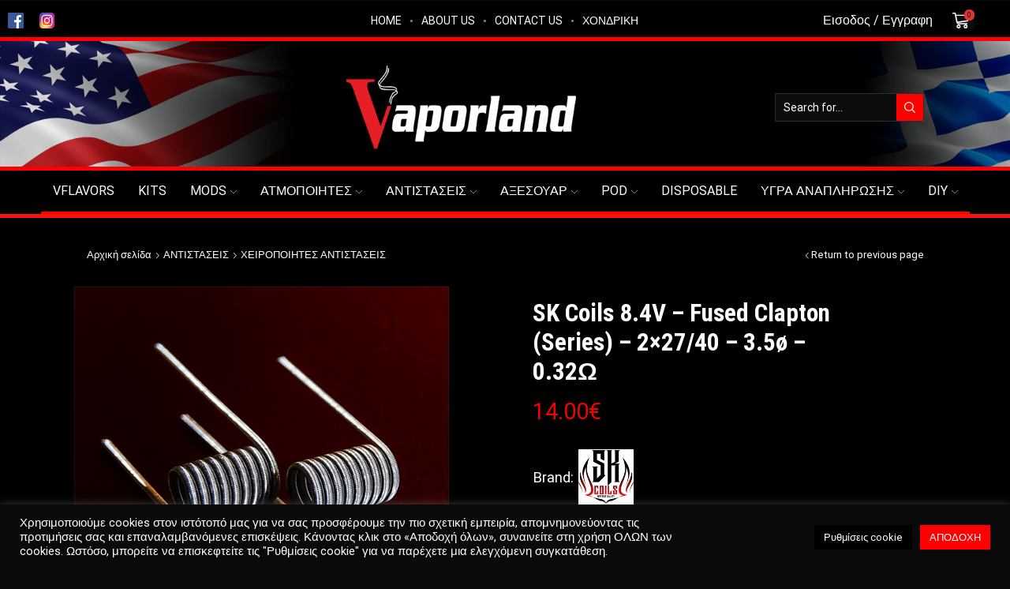

--- FILE ---
content_type: text/html; charset=UTF-8
request_url: https://vaporland.gr/product/sk-coils-8-4v-fused-clapton-series-2x27-40-3-5o-0-32%CF%89/
body_size: 39337
content:

<!DOCTYPE html>
<html lang="el" >
<head>
	<meta charset="UTF-8" />
	<meta name="viewport" content="width=device-width, initial-scale=1.0, maximum-scale=1.0, user-scalable=0"/>
	<title>SK Coils 8.4V – Fused Clapton (Series) – 2&#215;27/40 – 3.5ø – 0.32Ω &#8211; Vaporland.gr</title>
<meta name='robots' content='max-image-preview:large' />
<link rel="alternate" type="application/rss+xml" title="Ροή RSS &raquo; Vaporland.gr" href="https://vaporland.gr/feed/" />
<link rel="alternate" type="application/rss+xml" title="Ροή Σχολίων &raquo; Vaporland.gr" href="https://vaporland.gr/comments/feed/" />
<link rel="preload" href="https://vaporland.gr/wp-content/uploads/2022/02/vaporlandlogo.png" as="image" />
<link rel="alternate" title="oEmbed (JSON)" type="application/json+oembed" href="https://vaporland.gr/wp-json/oembed/1.0/embed?url=https%3A%2F%2Fvaporland.gr%2Fproduct%2Fsk-coils-8-4v-fused-clapton-series-2x27-40-3-5o-0-32%25cf%2589%2F" />
<link rel="alternate" title="oEmbed (XML)" type="text/xml+oembed" href="https://vaporland.gr/wp-json/oembed/1.0/embed?url=https%3A%2F%2Fvaporland.gr%2Fproduct%2Fsk-coils-8-4v-fused-clapton-series-2x27-40-3-5o-0-32%25cf%2589%2F&#038;format=xml" />
<style id='wp-img-auto-sizes-contain-inline-css' type='text/css'>
img:is([sizes=auto i],[sizes^="auto," i]){contain-intrinsic-size:3000px 1500px}
/*# sourceURL=wp-img-auto-sizes-contain-inline-css */
</style>
<style id='wp-emoji-styles-inline-css' type='text/css'>

	img.wp-smiley, img.emoji {
		display: inline !important;
		border: none !important;
		box-shadow: none !important;
		height: 1em !important;
		width: 1em !important;
		margin: 0 0.07em !important;
		vertical-align: -0.1em !important;
		background: none !important;
		padding: 0 !important;
	}
/*# sourceURL=wp-emoji-styles-inline-css */
</style>
<link rel='stylesheet' id='wp-block-library-css' href='https://vaporland.gr/wp-includes/css/dist/block-library/style.min.css?ver=855fc7ba41d314522e430e1ac3dcb5d1' type='text/css' media='all' />
<style id='classic-theme-styles-inline-css' type='text/css'>
/*! This file is auto-generated */
.wp-block-button__link{color:#fff;background-color:#32373c;border-radius:9999px;box-shadow:none;text-decoration:none;padding:calc(.667em + 2px) calc(1.333em + 2px);font-size:1.125em}.wp-block-file__button{background:#32373c;color:#fff;text-decoration:none}
/*# sourceURL=/wp-includes/css/classic-themes.min.css */
</style>
<style id='global-styles-inline-css' type='text/css'>
:root{--wp--preset--aspect-ratio--square: 1;--wp--preset--aspect-ratio--4-3: 4/3;--wp--preset--aspect-ratio--3-4: 3/4;--wp--preset--aspect-ratio--3-2: 3/2;--wp--preset--aspect-ratio--2-3: 2/3;--wp--preset--aspect-ratio--16-9: 16/9;--wp--preset--aspect-ratio--9-16: 9/16;--wp--preset--color--black: #000000;--wp--preset--color--cyan-bluish-gray: #abb8c3;--wp--preset--color--white: #ffffff;--wp--preset--color--pale-pink: #f78da7;--wp--preset--color--vivid-red: #cf2e2e;--wp--preset--color--luminous-vivid-orange: #ff6900;--wp--preset--color--luminous-vivid-amber: #fcb900;--wp--preset--color--light-green-cyan: #7bdcb5;--wp--preset--color--vivid-green-cyan: #00d084;--wp--preset--color--pale-cyan-blue: #8ed1fc;--wp--preset--color--vivid-cyan-blue: #0693e3;--wp--preset--color--vivid-purple: #9b51e0;--wp--preset--gradient--vivid-cyan-blue-to-vivid-purple: linear-gradient(135deg,rgb(6,147,227) 0%,rgb(155,81,224) 100%);--wp--preset--gradient--light-green-cyan-to-vivid-green-cyan: linear-gradient(135deg,rgb(122,220,180) 0%,rgb(0,208,130) 100%);--wp--preset--gradient--luminous-vivid-amber-to-luminous-vivid-orange: linear-gradient(135deg,rgb(252,185,0) 0%,rgb(255,105,0) 100%);--wp--preset--gradient--luminous-vivid-orange-to-vivid-red: linear-gradient(135deg,rgb(255,105,0) 0%,rgb(207,46,46) 100%);--wp--preset--gradient--very-light-gray-to-cyan-bluish-gray: linear-gradient(135deg,rgb(238,238,238) 0%,rgb(169,184,195) 100%);--wp--preset--gradient--cool-to-warm-spectrum: linear-gradient(135deg,rgb(74,234,220) 0%,rgb(151,120,209) 20%,rgb(207,42,186) 40%,rgb(238,44,130) 60%,rgb(251,105,98) 80%,rgb(254,248,76) 100%);--wp--preset--gradient--blush-light-purple: linear-gradient(135deg,rgb(255,206,236) 0%,rgb(152,150,240) 100%);--wp--preset--gradient--blush-bordeaux: linear-gradient(135deg,rgb(254,205,165) 0%,rgb(254,45,45) 50%,rgb(107,0,62) 100%);--wp--preset--gradient--luminous-dusk: linear-gradient(135deg,rgb(255,203,112) 0%,rgb(199,81,192) 50%,rgb(65,88,208) 100%);--wp--preset--gradient--pale-ocean: linear-gradient(135deg,rgb(255,245,203) 0%,rgb(182,227,212) 50%,rgb(51,167,181) 100%);--wp--preset--gradient--electric-grass: linear-gradient(135deg,rgb(202,248,128) 0%,rgb(113,206,126) 100%);--wp--preset--gradient--midnight: linear-gradient(135deg,rgb(2,3,129) 0%,rgb(40,116,252) 100%);--wp--preset--font-size--small: 13px;--wp--preset--font-size--medium: 20px;--wp--preset--font-size--large: 36px;--wp--preset--font-size--x-large: 42px;--wp--preset--spacing--20: 0.44rem;--wp--preset--spacing--30: 0.67rem;--wp--preset--spacing--40: 1rem;--wp--preset--spacing--50: 1.5rem;--wp--preset--spacing--60: 2.25rem;--wp--preset--spacing--70: 3.38rem;--wp--preset--spacing--80: 5.06rem;--wp--preset--shadow--natural: 6px 6px 9px rgba(0, 0, 0, 0.2);--wp--preset--shadow--deep: 12px 12px 50px rgba(0, 0, 0, 0.4);--wp--preset--shadow--sharp: 6px 6px 0px rgba(0, 0, 0, 0.2);--wp--preset--shadow--outlined: 6px 6px 0px -3px rgb(255, 255, 255), 6px 6px rgb(0, 0, 0);--wp--preset--shadow--crisp: 6px 6px 0px rgb(0, 0, 0);}:where(.is-layout-flex){gap: 0.5em;}:where(.is-layout-grid){gap: 0.5em;}body .is-layout-flex{display: flex;}.is-layout-flex{flex-wrap: wrap;align-items: center;}.is-layout-flex > :is(*, div){margin: 0;}body .is-layout-grid{display: grid;}.is-layout-grid > :is(*, div){margin: 0;}:where(.wp-block-columns.is-layout-flex){gap: 2em;}:where(.wp-block-columns.is-layout-grid){gap: 2em;}:where(.wp-block-post-template.is-layout-flex){gap: 1.25em;}:where(.wp-block-post-template.is-layout-grid){gap: 1.25em;}.has-black-color{color: var(--wp--preset--color--black) !important;}.has-cyan-bluish-gray-color{color: var(--wp--preset--color--cyan-bluish-gray) !important;}.has-white-color{color: var(--wp--preset--color--white) !important;}.has-pale-pink-color{color: var(--wp--preset--color--pale-pink) !important;}.has-vivid-red-color{color: var(--wp--preset--color--vivid-red) !important;}.has-luminous-vivid-orange-color{color: var(--wp--preset--color--luminous-vivid-orange) !important;}.has-luminous-vivid-amber-color{color: var(--wp--preset--color--luminous-vivid-amber) !important;}.has-light-green-cyan-color{color: var(--wp--preset--color--light-green-cyan) !important;}.has-vivid-green-cyan-color{color: var(--wp--preset--color--vivid-green-cyan) !important;}.has-pale-cyan-blue-color{color: var(--wp--preset--color--pale-cyan-blue) !important;}.has-vivid-cyan-blue-color{color: var(--wp--preset--color--vivid-cyan-blue) !important;}.has-vivid-purple-color{color: var(--wp--preset--color--vivid-purple) !important;}.has-black-background-color{background-color: var(--wp--preset--color--black) !important;}.has-cyan-bluish-gray-background-color{background-color: var(--wp--preset--color--cyan-bluish-gray) !important;}.has-white-background-color{background-color: var(--wp--preset--color--white) !important;}.has-pale-pink-background-color{background-color: var(--wp--preset--color--pale-pink) !important;}.has-vivid-red-background-color{background-color: var(--wp--preset--color--vivid-red) !important;}.has-luminous-vivid-orange-background-color{background-color: var(--wp--preset--color--luminous-vivid-orange) !important;}.has-luminous-vivid-amber-background-color{background-color: var(--wp--preset--color--luminous-vivid-amber) !important;}.has-light-green-cyan-background-color{background-color: var(--wp--preset--color--light-green-cyan) !important;}.has-vivid-green-cyan-background-color{background-color: var(--wp--preset--color--vivid-green-cyan) !important;}.has-pale-cyan-blue-background-color{background-color: var(--wp--preset--color--pale-cyan-blue) !important;}.has-vivid-cyan-blue-background-color{background-color: var(--wp--preset--color--vivid-cyan-blue) !important;}.has-vivid-purple-background-color{background-color: var(--wp--preset--color--vivid-purple) !important;}.has-black-border-color{border-color: var(--wp--preset--color--black) !important;}.has-cyan-bluish-gray-border-color{border-color: var(--wp--preset--color--cyan-bluish-gray) !important;}.has-white-border-color{border-color: var(--wp--preset--color--white) !important;}.has-pale-pink-border-color{border-color: var(--wp--preset--color--pale-pink) !important;}.has-vivid-red-border-color{border-color: var(--wp--preset--color--vivid-red) !important;}.has-luminous-vivid-orange-border-color{border-color: var(--wp--preset--color--luminous-vivid-orange) !important;}.has-luminous-vivid-amber-border-color{border-color: var(--wp--preset--color--luminous-vivid-amber) !important;}.has-light-green-cyan-border-color{border-color: var(--wp--preset--color--light-green-cyan) !important;}.has-vivid-green-cyan-border-color{border-color: var(--wp--preset--color--vivid-green-cyan) !important;}.has-pale-cyan-blue-border-color{border-color: var(--wp--preset--color--pale-cyan-blue) !important;}.has-vivid-cyan-blue-border-color{border-color: var(--wp--preset--color--vivid-cyan-blue) !important;}.has-vivid-purple-border-color{border-color: var(--wp--preset--color--vivid-purple) !important;}.has-vivid-cyan-blue-to-vivid-purple-gradient-background{background: var(--wp--preset--gradient--vivid-cyan-blue-to-vivid-purple) !important;}.has-light-green-cyan-to-vivid-green-cyan-gradient-background{background: var(--wp--preset--gradient--light-green-cyan-to-vivid-green-cyan) !important;}.has-luminous-vivid-amber-to-luminous-vivid-orange-gradient-background{background: var(--wp--preset--gradient--luminous-vivid-amber-to-luminous-vivid-orange) !important;}.has-luminous-vivid-orange-to-vivid-red-gradient-background{background: var(--wp--preset--gradient--luminous-vivid-orange-to-vivid-red) !important;}.has-very-light-gray-to-cyan-bluish-gray-gradient-background{background: var(--wp--preset--gradient--very-light-gray-to-cyan-bluish-gray) !important;}.has-cool-to-warm-spectrum-gradient-background{background: var(--wp--preset--gradient--cool-to-warm-spectrum) !important;}.has-blush-light-purple-gradient-background{background: var(--wp--preset--gradient--blush-light-purple) !important;}.has-blush-bordeaux-gradient-background{background: var(--wp--preset--gradient--blush-bordeaux) !important;}.has-luminous-dusk-gradient-background{background: var(--wp--preset--gradient--luminous-dusk) !important;}.has-pale-ocean-gradient-background{background: var(--wp--preset--gradient--pale-ocean) !important;}.has-electric-grass-gradient-background{background: var(--wp--preset--gradient--electric-grass) !important;}.has-midnight-gradient-background{background: var(--wp--preset--gradient--midnight) !important;}.has-small-font-size{font-size: var(--wp--preset--font-size--small) !important;}.has-medium-font-size{font-size: var(--wp--preset--font-size--medium) !important;}.has-large-font-size{font-size: var(--wp--preset--font-size--large) !important;}.has-x-large-font-size{font-size: var(--wp--preset--font-size--x-large) !important;}
:where(.wp-block-post-template.is-layout-flex){gap: 1.25em;}:where(.wp-block-post-template.is-layout-grid){gap: 1.25em;}
:where(.wp-block-term-template.is-layout-flex){gap: 1.25em;}:where(.wp-block-term-template.is-layout-grid){gap: 1.25em;}
:where(.wp-block-columns.is-layout-flex){gap: 2em;}:where(.wp-block-columns.is-layout-grid){gap: 2em;}
:root :where(.wp-block-pullquote){font-size: 1.5em;line-height: 1.6;}
/*# sourceURL=global-styles-inline-css */
</style>
<link rel='stylesheet' id='acoplw-style-css' href='https://vaporland.gr/wp-content/plugins/aco-product-labels-for-woocommerce1/includes/../assets/css/frontend.css?ver=1.5.12' type='text/css' media='all' />
<style id='age-gate-custom-inline-css' type='text/css'>
:root{--ag-background-color: rgba(0,0,0,0.2);--ag-background-image-position: center center;--ag-background-image-opacity: 1;--ag-form-background: rgba(0,0,0,1);--ag-text-color: #ff0000;--ag-blur: 5px;}
/*# sourceURL=age-gate-custom-inline-css */
</style>
<link rel='stylesheet' id='age-gate-css' href='https://vaporland.gr/wp-content/plugins/age-gate/dist/main.css?ver=3.7.2' type='text/css' media='all' />
<style id='age-gate-options-inline-css' type='text/css'>
:root{--ag-background-color: rgba(0,0,0,0.2);--ag-background-image-position: center center;--ag-background-image-opacity: 1;--ag-form-background: rgba(0,0,0,1);--ag-text-color: #ff0000;--ag-blur: 5px;}
/*# sourceURL=age-gate-options-inline-css */
</style>
<link rel='stylesheet' id='contact-form-7-css' href='https://vaporland.gr/wp-content/plugins/contact-form-7/includes/css/styles.css?ver=6.1.4' type='text/css' media='all' />
<link rel='stylesheet' id='cookie-law-info-css' href='https://vaporland.gr/wp-content/plugins/cookie-law-info/legacy/public/css/cookie-law-info-public.css?ver=3.3.8' type='text/css' media='all' />
<link rel='stylesheet' id='cookie-law-info-gdpr-css' href='https://vaporland.gr/wp-content/plugins/cookie-law-info/legacy/public/css/cookie-law-info-gdpr.css?ver=3.3.8' type='text/css' media='all' />
<link rel='stylesheet' id='sb-style-css' href='https://vaporland.gr/wp-content/plugins/sb-woocommerce-infinite-scroll/assets/css/sbsa.css?ver=1.5' type='text/css' media='all' />
<link rel='stylesheet' id='sb-animate-style-css' href='https://vaporland.gr/wp-content/plugins/sb-woocommerce-infinite-scroll/assets/css/animate.css?ver=1.5' type='text/css' media='all' />
<link rel='stylesheet' id='wcb2b_product-css' href='https://vaporland.gr/wp-content/plugins/woocommerce-b2b/assets/css/product.min.css?ver=3.2.3' type='text/css' media='all' />
<link rel='stylesheet' id='wcb2b_livesearch-css' href='https://vaporland.gr/wp-content/plugins/woocommerce-b2b/assets/css/livesearch.min.css?ver=3.0.3' type='text/css' media='all' />
<link rel='stylesheet' id='wcb2b_frontend-css' href='https://vaporland.gr/wp-content/plugins/woocommerce-b2b/assets/css/frontend.min.css?ver=4.0.3' type='text/css' media='all' />
<style id='woocommerce-inline-inline-css' type='text/css'>
.woocommerce form .form-row .required { visibility: visible; }
/*# sourceURL=woocommerce-inline-inline-css */
</style>
<link rel='stylesheet' id='flexible-shipping-free-shipping-css' href='https://vaporland.gr/wp-content/plugins/flexible-shipping/assets/dist/css/free-shipping.css?ver=6.5.1.2' type='text/css' media='all' />
<link rel='stylesheet' id='etheme-fa-css' href='https://vaporland.gr/wp-content/themes/xstore/css/fontawesome/4.7.0/font-awesome.min.css?ver=1.0' type='text/css' media='all' />
<link rel='stylesheet' id='etheme-parent-style-css' href='https://vaporland.gr/wp-content/themes/xstore/xstore.css?ver=1.0' type='text/css' media='all' />
<link rel='stylesheet' id='etheme-general-all-style-css' href='https://vaporland.gr/wp-content/themes/xstore/css/general-all.css?ver=1.0' type='text/css' media='all' />
<link rel='stylesheet' id='elementor-frontend-css' href='https://vaporland.gr/wp-content/plugins/elementor/assets/css/frontend.min.css?ver=3.33.6' type='text/css' media='all' />
<link rel='stylesheet' id='etheme-elementor-all-widgets-style-css' href='https://vaporland.gr/wp-content/themes/xstore/css/elementor-all-widgets.css?ver=1.0' type='text/css' media='all' />
<link rel='stylesheet' id='etheme-woocommerce-all-style-css' href='https://vaporland.gr/wp-content/themes/xstore/css/woocommerce-all.css?ver=1.0' type='text/css' media='all' />
<link rel='stylesheet' id='etheme-single-product-builder-css' href='https://vaporland.gr/wp-content/themes/xstore/css/modules/woocommerce/single-product/single-product-builder.css?ver=1.0' type='text/css' media='all' />
<style id='xstore-icons-font-inline-css' type='text/css'>
@font-face {
				  font-family: 'xstore-icons';
				  src:
				    url('https://vaporland.gr/wp-content/themes/xstore/fonts/xstore-icons-bold.ttf') format('truetype'),
				    url('https://vaporland.gr/wp-content/themes/xstore/fonts/xstore-icons-bold.woff2') format('woff2'),
				    url('https://vaporland.gr/wp-content/themes/xstore/fonts/xstore-icons-bold.woff') format('woff'),
				    url('https://vaporland.gr/wp-content/themes/xstore/fonts/xstore-icons-bold.svg#xstore-icons') format('svg');
				  font-weight: normal;
				  font-style: normal;
				  font-display: swap;
				}
/*# sourceURL=xstore-icons-font-inline-css */
</style>
<link rel='stylesheet' id='etheme-dark-css' href='https://vaporland.gr/wp-content/themes/xstore/css/dark.css?ver=1.0' type='text/css' media='all' />
<link rel='stylesheet' id='etheme-header-menu-css' href='https://vaporland.gr/wp-content/themes/xstore/css/modules/layout/header/parts/menu.css?ver=1.0' type='text/css' media='all' />
<link rel='stylesheet' id='xstore-kirki-styles-css' href='https://vaporland.gr/wp-content/uploads/xstore/kirki-styles.css?ver=1766234675933' type='text/css' media='all' />
<link rel='stylesheet' id='child-style-css' href='https://vaporland.gr/wp-content/themes/xstore-child/style.css?ver=1.0' type='text/css' media='all' />
<script type="text/template" id="tmpl-variation-template">
	<div class="woocommerce-variation-description">{{{ data.variation.variation_description }}}</div>
	<div class="woocommerce-variation-price">{{{ data.variation.price_html }}}</div>
	<div class="woocommerce-variation-availability">{{{ data.variation.availability_html }}}</div>
</script>
<script type="text/template" id="tmpl-unavailable-variation-template">
	<p role="alert">Λυπούμαστε, αυτό το προϊόν δεν είναι διαθέσιμο. Παρακαλούμε, επιλέξτε έναν διαφορετικό συνδυασμό.</p>
</script>
<script type="text/javascript" src="https://vaporland.gr/wp-includes/js/jquery/jquery.min.js?ver=3.7.1" id="jquery-core-js"></script>
<script type="text/javascript" src="https://vaporland.gr/wp-includes/js/jquery/jquery-migrate.min.js?ver=3.4.1" id="jquery-migrate-js"></script>
<script type="text/javascript" id="acoplw-script-js-extra">
/* <![CDATA[ */
var acoplw_frontend_object = {"classname":"","enablejquery":"0"};
//# sourceURL=acoplw-script-js-extra
/* ]]> */
</script>
<script type="text/javascript" src="https://vaporland.gr/wp-content/plugins/aco-product-labels-for-woocommerce1/includes/../assets/js/frontend.js?ver=1.5.12" id="acoplw-script-js"></script>
<script type="text/javascript" id="cookie-law-info-js-extra">
/* <![CDATA[ */
var Cli_Data = {"nn_cookie_ids":["CookieLawInfoConsent","woocommerce_recently_viewed"],"cookielist":[],"non_necessary_cookies":{"necessary":["CookieLawInfoConsent"],"others":["woocommerce_recently_viewed"]},"ccpaEnabled":"","ccpaRegionBased":"","ccpaBarEnabled":"","strictlyEnabled":["necessary","obligatoire"],"ccpaType":"gdpr","js_blocking":"1","custom_integration":"","triggerDomRefresh":"","secure_cookies":""};
var cli_cookiebar_settings = {"animate_speed_hide":"500","animate_speed_show":"500","background":"#0a0a0a","border":"#b1a6a6c2","border_on":"","button_1_button_colour":"#ff0000","button_1_button_hover":"#cc0000","button_1_link_colour":"#fff","button_1_as_button":"1","button_1_new_win":"","button_2_button_colour":"#333","button_2_button_hover":"#292929","button_2_link_colour":"#444","button_2_as_button":"","button_2_hidebar":"","button_3_button_colour":"#0a0909","button_3_button_hover":"#080707","button_3_link_colour":"#ffffff","button_3_as_button":"1","button_3_new_win":"","button_4_button_colour":"#000000","button_4_button_hover":"#000000","button_4_link_colour":"#ffffff","button_4_as_button":"1","button_7_button_colour":"#ff0000","button_7_button_hover":"#cc0000","button_7_link_colour":"#fff","button_7_as_button":"1","button_7_new_win":"","font_family":"inherit","header_fix":"","notify_animate_hide":"1","notify_animate_show":"","notify_div_id":"#cookie-law-info-bar","notify_position_horizontal":"right","notify_position_vertical":"bottom","scroll_close":"","scroll_close_reload":"","accept_close_reload":"","reject_close_reload":"","showagain_tab":"","showagain_background":"#fff","showagain_border":"#000","showagain_div_id":"#cookie-law-info-again","showagain_x_position":"100px","text":"#ffffff","show_once_yn":"","show_once":"10000","logging_on":"","as_popup":"","popup_overlay":"1","bar_heading_text":"","cookie_bar_as":"banner","popup_showagain_position":"bottom-right","widget_position":"left"};
var log_object = {"ajax_url":"https://vaporland.gr/wp-admin/admin-ajax.php"};
//# sourceURL=cookie-law-info-js-extra
/* ]]> */
</script>
<script type="text/javascript" src="https://vaporland.gr/wp-content/plugins/cookie-law-info/legacy/public/js/cookie-law-info-public.js?ver=3.3.8" id="cookie-law-info-js"></script>
<script type="text/javascript" src="https://vaporland.gr/wp-content/plugins/woocommerce/assets/js/jquery-blockui/jquery.blockUI.min.js?ver=2.7.0-wc.10.4.3" id="wc-jquery-blockui-js" defer="defer" data-wp-strategy="defer"></script>
<script type="text/javascript" id="wc-add-to-cart-js-extra">
/* <![CDATA[ */
var wc_add_to_cart_params = {"ajax_url":"/wp-admin/admin-ajax.php","wc_ajax_url":"/?wc-ajax=%%endpoint%%","i18n_view_cart":"\u039a\u03b1\u03bb\u03ac\u03b8\u03b9","cart_url":"https://vaporland.gr/cart/","is_cart":"","cart_redirect_after_add":"no"};
//# sourceURL=wc-add-to-cart-js-extra
/* ]]> */
</script>
<script type="text/javascript" src="https://vaporland.gr/wp-content/plugins/woocommerce/assets/js/frontend/add-to-cart.min.js?ver=10.4.3" id="wc-add-to-cart-js" defer="defer" data-wp-strategy="defer"></script>
<script type="text/javascript" src="https://vaporland.gr/wp-content/plugins/woocommerce/assets/js/zoom/jquery.zoom.min.js?ver=1.7.21-wc.10.4.3" id="wc-zoom-js" defer="defer" data-wp-strategy="defer"></script>
<script type="text/javascript" id="wc-single-product-js-extra">
/* <![CDATA[ */
var wc_single_product_params = {"i18n_required_rating_text":"\u03a0\u03b1\u03c1\u03b1\u03ba\u03b1\u03bb\u03bf\u03cd\u03bc\u03b5, \u03b5\u03c0\u03b9\u03bb\u03ad\u03be\u03c4\u03b5 \u03bc\u03af\u03b1 \u03b2\u03b1\u03b8\u03bc\u03bf\u03bb\u03bf\u03b3\u03af\u03b1","i18n_rating_options":["1 \u03b1\u03c0\u03cc 5 \u03b1\u03c3\u03c4\u03ad\u03c1\u03b9\u03b1","2 \u03b1\u03c0\u03cc 5 \u03b1\u03c3\u03c4\u03ad\u03c1\u03b9\u03b1","3 \u03b1\u03c0\u03cc 5 \u03b1\u03c3\u03c4\u03ad\u03c1\u03b9\u03b1","4 \u03b1\u03c0\u03cc 5 \u03b1\u03c3\u03c4\u03ad\u03c1\u03b9\u03b1","5 \u03b1\u03c0\u03cc 5 \u03b1\u03c3\u03c4\u03ad\u03c1\u03b9\u03b1"],"i18n_product_gallery_trigger_text":"View full-screen image gallery","review_rating_required":"yes","flexslider":{"rtl":false,"animation":"slide","smoothHeight":true,"directionNav":false,"controlNav":"thumbnails","slideshow":false,"animationSpeed":500,"animationLoop":false,"allowOneSlide":false},"zoom_enabled":"1","zoom_options":[],"photoswipe_enabled":"","photoswipe_options":{"shareEl":false,"closeOnScroll":false,"history":false,"hideAnimationDuration":0,"showAnimationDuration":0},"flexslider_enabled":""};
//# sourceURL=wc-single-product-js-extra
/* ]]> */
</script>
<script type="text/javascript" src="https://vaporland.gr/wp-content/plugins/woocommerce/assets/js/frontend/single-product.min.js?ver=10.4.3" id="wc-single-product-js" defer="defer" data-wp-strategy="defer"></script>
<script type="text/javascript" src="https://vaporland.gr/wp-content/plugins/woocommerce/assets/js/js-cookie/js.cookie.min.js?ver=2.1.4-wc.10.4.3" id="wc-js-cookie-js" defer="defer" data-wp-strategy="defer"></script>
<script type="text/javascript" id="woocommerce-js-extra">
/* <![CDATA[ */
var woocommerce_params = {"ajax_url":"/wp-admin/admin-ajax.php","wc_ajax_url":"/?wc-ajax=%%endpoint%%","i18n_password_show":"\u0395\u03bc\u03c6\u03ac\u03bd\u03b9\u03c3\u03b7 \u03c3\u03c5\u03bd\u03b8\u03b7\u03bc\u03b1\u03c4\u03b9\u03ba\u03bf\u03cd","i18n_password_hide":"\u0391\u03c0\u03cc\u03ba\u03c1\u03c5\u03c8\u03b7 \u03c3\u03c5\u03bd\u03b8\u03b7\u03bc\u03b1\u03c4\u03b9\u03ba\u03bf\u03cd"};
//# sourceURL=woocommerce-js-extra
/* ]]> */
</script>
<script type="text/javascript" src="https://vaporland.gr/wp-content/plugins/woocommerce/assets/js/frontend/woocommerce.min.js?ver=10.4.3" id="woocommerce-js" defer="defer" data-wp-strategy="defer"></script>
<script type="text/javascript" src="https://vaporland.gr/wp-includes/js/underscore.min.js?ver=1.13.7" id="underscore-js"></script>
<script type="text/javascript" id="wp-util-js-extra">
/* <![CDATA[ */
var _wpUtilSettings = {"ajax":{"url":"/wp-admin/admin-ajax.php"}};
//# sourceURL=wp-util-js-extra
/* ]]> */
</script>
<script type="text/javascript" src="https://vaporland.gr/wp-includes/js/wp-util.min.js?ver=855fc7ba41d314522e430e1ac3dcb5d1" id="wp-util-js"></script>
<script type="text/javascript" id="wc-add-to-cart-variation-js-extra">
/* <![CDATA[ */
var wc_add_to_cart_variation_params = {"wc_ajax_url":"/?wc-ajax=%%endpoint%%","i18n_no_matching_variations_text":"\u039b\u03c5\u03c0\u03bf\u03cd\u03bc\u03b1\u03c3\u03c4\u03b5, \u03ba\u03b1\u03bd\u03ad\u03bd\u03b1 \u03c0\u03c1\u03bf\u03ca\u03cc\u03bd \u03b4\u03b5\u03bd \u03c4\u03b1\u03af\u03c1\u03b9\u03b1\u03be\u03b5 \u03bc\u03b5 \u03c4\u03b7\u03bd \u03b5\u03c0\u03b9\u03bb\u03bf\u03b3\u03ae \u03c3\u03b1\u03c2. \u03a0\u03b1\u03c1\u03b1\u03ba\u03b1\u03bb\u03bf\u03cd\u03bc\u03b5, \u03b5\u03c0\u03b9\u03bb\u03ad\u03be\u03c4\u03b5 \u03ad\u03bd\u03b1\u03bd \u03b4\u03b9\u03b1\u03c6\u03bf\u03c1\u03b5\u03c4\u03b9\u03ba\u03cc \u03c3\u03c5\u03bd\u03b4\u03c5\u03b1\u03c3\u03bc\u03cc.","i18n_make_a_selection_text":"\u03a0\u03b1\u03c1\u03b1\u03ba\u03b1\u03bb\u03bf\u03cd\u03bc\u03b5, \u03b5\u03c0\u03b9\u03bb\u03ad\u03be\u03c4\u03b5 \u03ba\u03ac\u03c0\u03bf\u03b9\u03b5\u03c2 \u03b5\u03c0\u03b9\u03bb\u03bf\u03b3\u03ad\u03c2 \u03c0\u03c1\u03bf\u03ca\u03cc\u03bd\u03c4\u03bf\u03c2 \u03c0\u03c1\u03b9\u03bd \u03c0\u03c1\u03bf\u03c3\u03b8\u03ad\u03c3\u03b5\u03c4\u03b5 \u03b1\u03c5\u03c4\u03cc \u03c4\u03bf \u03c0\u03c1\u03bf\u03ca\u03cc\u03bd \u03c3\u03c4\u03bf \u03ba\u03b1\u03bb\u03ac\u03b8\u03b9 \u03c3\u03b1\u03c2.","i18n_unavailable_text":"\u039b\u03c5\u03c0\u03bf\u03cd\u03bc\u03b1\u03c3\u03c4\u03b5, \u03b1\u03c5\u03c4\u03cc \u03c4\u03bf \u03c0\u03c1\u03bf\u03ca\u03cc\u03bd \u03b4\u03b5\u03bd \u03b5\u03af\u03bd\u03b1\u03b9 \u03b4\u03b9\u03b1\u03b8\u03ad\u03c3\u03b9\u03bc\u03bf. \u03a0\u03b1\u03c1\u03b1\u03ba\u03b1\u03bb\u03bf\u03cd\u03bc\u03b5, \u03b5\u03c0\u03b9\u03bb\u03ad\u03be\u03c4\u03b5 \u03ad\u03bd\u03b1\u03bd \u03b4\u03b9\u03b1\u03c6\u03bf\u03c1\u03b5\u03c4\u03b9\u03ba\u03cc \u03c3\u03c5\u03bd\u03b4\u03c5\u03b1\u03c3\u03bc\u03cc.","i18n_reset_alert_text":"Your selection has been reset. Please select some product options before adding this product to your cart."};
//# sourceURL=wc-add-to-cart-variation-js-extra
/* ]]> */
</script>
<script type="text/javascript" src="https://vaporland.gr/wp-content/plugins/woocommerce/assets/js/frontend/add-to-cart-variation.min.js?ver=10.4.3" id="wc-add-to-cart-variation-js" defer="defer" data-wp-strategy="defer"></script>
<link rel="https://api.w.org/" href="https://vaporland.gr/wp-json/" /><link rel="alternate" title="JSON" type="application/json" href="https://vaporland.gr/wp-json/wp/v2/product/5651" /><link rel="EditURI" type="application/rsd+xml" title="RSD" href="https://vaporland.gr/xmlrpc.php?rsd" />
<link rel="canonical" href="https://vaporland.gr/product/sk-coils-8-4v-fused-clapton-series-2x27-40-3-5o-0-32%cf%89/" />
			<link rel="prefetch" as="font" href="https://vaporland.gr/wp-content/themes/xstore/fonts/xstore-icons-bold.woff?v=9.6.3" type="font/woff">
					<link rel="prefetch" as="font" href="https://vaporland.gr/wp-content/themes/xstore/fonts/xstore-icons-bold.woff2?v=9.6.3" type="font/woff2">
			<noscript><style>.woocommerce-product-gallery{ opacity: 1 !important; }</style></noscript>
	<meta name="generator" content="Elementor 3.33.6; features: additional_custom_breakpoints; settings: css_print_method-external, google_font-enabled, font_display-auto">
<style type="text/css">.recentcomments a{display:inline !important;padding:0 !important;margin:0 !important;}</style>			<style>
				.e-con.e-parent:nth-of-type(n+4):not(.e-lazyloaded):not(.e-no-lazyload),
				.e-con.e-parent:nth-of-type(n+4):not(.e-lazyloaded):not(.e-no-lazyload) * {
					background-image: none !important;
				}
				@media screen and (max-height: 1024px) {
					.e-con.e-parent:nth-of-type(n+3):not(.e-lazyloaded):not(.e-no-lazyload),
					.e-con.e-parent:nth-of-type(n+3):not(.e-lazyloaded):not(.e-no-lazyload) * {
						background-image: none !important;
					}
				}
				@media screen and (max-height: 640px) {
					.e-con.e-parent:nth-of-type(n+2):not(.e-lazyloaded):not(.e-no-lazyload),
					.e-con.e-parent:nth-of-type(n+2):not(.e-lazyloaded):not(.e-no-lazyload) * {
						background-image: none !important;
					}
				}
			</style>
			<style class="wpcode-css-snippet">p.stock.out-of-stock {
    display: none !important;
}
/*.st-swatch-in-loop.st-swatch-disabled-line-thought {
  display: none !important;
}
*/</style><link rel="icon" href="https://vaporland.gr/wp-content/uploads/2022/06/cropped-favicon-32x32.png" sizes="32x32" />
<link rel="icon" href="https://vaporland.gr/wp-content/uploads/2022/06/cropped-favicon-192x192.png" sizes="192x192" />
<link rel="apple-touch-icon" href="https://vaporland.gr/wp-content/uploads/2022/06/cropped-favicon-180x180.png" />
<meta name="msapplication-TileImage" content="https://vaporland.gr/wp-content/uploads/2022/06/cropped-favicon-270x270.png" />
		<style type="text/css" id="wp-custom-css">
			mark.count {
    color: white !important;
}
/*
.content-product .product-image-wrapper::after, .content-product .product-image-wrapper::before {
  -webkit-transition: all .4s ease-in-out;
  transition: all .4s ease-in-out;
}
.woocommerce-Price-amount.amount:hover {
  color: white;
} */
.item-name a {
  background: black;
  padding: 0 10px 0 10px;
  border-radius: 10px;
}
.et-element-label.inline-block.mob-hide {
  font-size: 20px;
}
.et-mini-content.active {
  background: black !important;
  color: white !important;
}
.et-element-label.pos-relative.inline-block {
  color: red;
  font-size: 24px;
}

.et_b_header-cart.et_element-top-level .et-mini-content, .et_b_mobile-panel-cart .et-mini-content {
  background-color: #ffffff;
  color: #000000;
  margin-top: 0px;
  margin-right: 0px;
  margin-bottom: 0px;
  margin-left: 0px;
  border-top-width: 1px;
  border-right-width: 1px;
  border-bottom-width: 1px;
  border-left-width: 1px;
  padding-top: 20px;
  padding-right: 20px;
  padding-bottom: 20px;
  padding-left: 20px;
  border-style: none;
}
.woocommerce-mini-cart__footer.flex.justify-content-center.align-items-center {
  background: black;
  color: #f40000;
  font-size: 16px;
}
.mobile-menu-content {
  font-weight: 400;
  text-transform: capitalize;
  color: #fff !important;
}
.header-account-content.et-mini-content {
  color: white !important;
  font-weight: 500;
}
[data-mode="dark"] .cart-checkout-nav, [data-mode="dark"].woocommerce-wishlist .page-heading, [data-mode="dark"].woocommerce-account .page-heading {
  background-color: #F00;
}
.product_list_widget .quantity-wrapper {
    -webkit-transition: all .3s;
    transition: all .3s;
    position: absolute;
    -webkit-transform: translateY(-5px);
    transform: translateY(-5px);
    background-color: #000 !important;
}
.btn.bordered, .btn.bordered.big, .btn.bordered.medium, .btn.bordered.small {
    background-color: #ff0000;
    color: var(--et_btn-bordered-color);
    border: 1px solid var(--et_btn-bordered-br-color);
}
.elementor-column.elementor-col-100.elementor-top-column.elementor-element.elementor-element-153f749 {
  background: black !important;
}
#rc-anchor-container {
  background: none !important;
  color: #CCC !important;
}
#recaptcha_widget a { background-color: none !important; color: #CCC !important; }
rc-anchor-light {
  color: #f20000 !important;
  background: black !important;
}
		</style>
		<style id="kirki-inline-styles"></style><style type="text/css" class="et_custom-css">.btn-checkout:hover,.btn-view-wishlist:hover{opacity:1 !important}.page-heading{margin-bottom:25px}.content-page{padding-bottom:3em}@media only screen and (min-width:1200px){.bordered .elementor-section-stretched{padding-left:20px;padding-right:20px}}.page-wrapper{position:relative;z-index:1;background-color:black !important}.content-product .stock,.content-product .available-on-backorder{position:absolute;text-align:center;background-color:rgb(255 0 0 / 90%);z-index:2;margin-bottom:0;font-size:0.85rem;text-transform:uppercase;color:#fff;left:50%;top:50%;-webkit-transform:translate(-50%,-50%);transform:translate(-50%,-50%);padding:7px 14px;-webkit-backface-visibility:hidden;backface-visibility:hidden}li.cat-item.cat-item-15{display:none !important}li.cat-item a{color:white !important}li.cat-item a:hover{color:#f90000 !important}.sidebar-widget ul li.current-cat>a,.sidebar-widget ul li>ul.children li.current-cat>a{color:#f00 !important}.widget_product_categories.sidebar-widget ul .open-this,.sidebar-widget ul .open-this,.widget_product_categories.sidebar-widget ul .caret-icon,.sidebar-widget ul .caret-icon{cursor:pointer;height:36px;color:#fff;position:absolute;top:0;width:30px;text-align:right;z-index:1;display:-webkit-box;display:-ms-flexbox;display:flex;-webkit-box-align:center;-ms-flex-align:center;align-items:center;-webkit-box-pack:end;-ms-flex-pack:end;justify-content:flex-end;margin:0;font-size:0;font-weight:bold}.add_to_cart_button.ajax_add_to_cart.single_add_to_cart_button.button.alt{background-color:#f00 !important}.add_to_cart_button.ajax_add_to_cart.single_add_to_cart_button.button.alt:hover{background-color:#000 !important}.etheme-sticky-cart.etheme-sticky-panel.flex.align-items-center.container-width-inherit{border:4px solid red}.footer-product:hover a{background:red !important}.woocommerce-MyAccount-navigation-wrapper li.is-active a{color:#f00}.clear-cart{color:#F00}.btn.gray.medium.bordered{background:#F00;border:none}#customer_details{border:2px solid red;padding:10px}[data-mode="dark"] .cart-collaterals,[data-mode="dark"] .order-review{border-color:#f00}.pit{background:red}.back-top{position:fixed;right:30px;bottom:30px;height:46px;width:46px;cursor:pointer;color:#fff;background-color:#f00;border-radius:50px;-webkit-box-shadow:inset 0 0 0 1px #fff;box-shadow:inset 0 0 0 2px #fff;-webkit-transition:all 200ms linear;transition:all 200ms linear;z-index:999}.item-link:hover{color:#F00 !important}.et-mini-content .et-close{background-color:#f00}.et-mini-content{background:black !important;color:white !important;border:5px solid #f00 !important}.et_element .mini-cart-buttons .wc-forward:not(.btn-checkout){color:var(--et_btn-color);background-color:var(--et_btn-bg-color);border:2px solid red !important}.before-checkout-form form.login{border:2px solid #f00 !important;padding:30px;margin:1.43em auto 1.43em 0}section.woocommerce-bacs-bank-details{text-align:center;border:7px solid #f00;padding:20px 0 0 0;margin-bottom:10px}ul.wc-bacs-bank-details.order_details.bacs_details li{font-size:18px !important}h2.wc-bacs-bank-details-heading{display:none}p.woocommerce-notice.woocommerce-notice--success.woocommerce-thankyou-order-received{color:#f00;font-size:18px;font-weight:800}ul.woocommerce-order-overview{display:inline-block;border:1px dashed #fff !important;padding:1vw 2.7vw !important;margin-bottom:2vw;list-style:none}.posts-navigation span{background:red !important}[data-mode="dark"] mark{color:#f00}.woocommerce-message,.woocommerce-error,.woocommerce-info,.dokan-info,.dokan-error,.dokan-alert,.dokan-alert-success,.mc4wp-alert,.woocommerce-order-overview-wrapper ~ p{margin:0 0 1.43em;position:relative;font-size:1.14rem;word-wrap:break-word;background:#f00 !important;color:#fff;border-radius:0;display:inline-block;width:100%;-webkit-box-sizing:border-box;box-sizing:border-box}.acoplw-badge{z-index:0 !important}.show-quickly{display:none !important}#place_order{font-weight:700}span.woocommerce-terms-and-conditions-checkbox-text a{color:#8f8989}span.woocommerce-terms-and-conditions-checkbox-text a:hover{color:#f00}@import url('https://fonts.googleapis.com/css?family=Baloo+Thambi');.text-container>span{text-transform:uppercase;animation:glow 2s ease-in-out infinite}@keyframes glow{0%,100%{color:#FFF;text-shadow:0 0 10px #0652DD,0 0 50px #0652DD,0 0 100px #0652DD}10%,90%{color:#111;text-shadow:none}}.text-container>span:nth-child(2){animation-delay:0.25s}.text-container>span:nth-child(3){animation-delay:0.5s}.text-container>span:nth-child(4){animation-delay:0.75s}.text-container>span:nth-child(5){animation-delay:1s}.text-container>span:nth-child(6){animation-delay:1.25s}.text-container>span:nth-child(7){animation-delay:1.5s}.avwp-av{background:#000 !important;border-radius:0;box-shadow:0 0 15px #000;box-sizing:border-box;opacity:0;position:fixed;padding:36px;text-align:center;width:420px;z-index:99999}.avwp-av h2{color:#f00 !important}#wt-cli-privacy-save-btn{background:#f00 !important}.wpcf7-response-output{color:red}.swiper-button-prev.swiper-custom-left.type-arrow.swiper-button-prev-swiper-unique-id-1{color:#f00;font-weight:800 !important}.swiper-button-next.swiper-custom-right.type-arrow.swiper-button-next-swiper-unique-id-1{color:#f00;font-weight:800}.products-title.cross-sell-products-title{color:#f00}.swiper-button-prev.swiper-custom-left.et-swiper-elementor-nav.type-arrow.style-1.swiper-button-prev-swiper-unique-id-1{color:white !important}.swiper-button-next.swiper-custom-right.et-swiper-elementor-nav.type-arrow.style-1.swiper-button-next-swiper-unique-id-1{color:white}.product_list_widget .quantity-wrapper{-webkit-transition:all .3s;transition:all .3s;position:absolute;-webkit-transform:translateY(-5px);transform:translateY(-5px);background-color:#000 !important}@media (min-width:993px){.et-element-label.inline-block.mob-hide{font-size:16px}.element-YhhW4.et_column.et_product-block.mob-full-width.mob-full-width-children.justify-content-start{margin-left:76px !important}.woocommerce-info{background:red !important;padding:10px 5px 10px 5px !important;font-size:18px;text-transform:uppercase !important}.step-title{text-align:center;font-size:23px}.cart_totals h2{font-size:18px;text-align:center}#payment .payment_methods li:only-child{text-align:left !important}}@media (min-width:768px) and (max-width:992px){.woocommerce-info{background:red !important;padding:10px 5px 10px 5px !important;font-size:18px;text-transform:uppercase !important}.step-title{text-align:center;font-size:23px}.cart_totals h2{font-size:18px;text-align:center}}@media (min-width:481px) and (max-width:767px){.et_column{min-height:1px;position:relative;padding-right:15px;padding-left:15px;-webkit-transition:all .3s ease-in-out,top 0s;transition:all .3s ease-in-out,top 0s;padding-top:18px;padding-bottom:20px}.mobile-header-wrapper .et_b_header-logo.et_element-top-level img{width:241px;height:123px}.woocommerce-info{background:red !important;padding:10px 5px 10px 5px !important;font-size:18px;text-transform:uppercase !important}.step-title{text-align:center;font-size:23px}.cart_totals h2{font-size:18px;text-align:center}.et-toggle-mob-sidebars-inner.et-content-left .et-toggle{border-radius:0 50% 50% 0;-webkit-animation:et-ltr 1s,fade 0.7s;animation:et-ltr 1s,fade 0.7s;border:2px solid #f00 !important}.et-mobile-panel-wrapper,.et_b_mobile-panel-more_toggle .et-mini-content,.et_b_mobile-panel-more_toggle .et-mini-content,.et-mobile-panel .et_column{background:#f00;background-color:rgb(255,0,0);background-position-x:0;background-position-y:0;background-repeat:repeat;background-color:#f00;background-repeat:no-repeat;background-position:center center;color:white;border:2px solid black}}@media (max-width:480px){.et_column{min-height:1px;position:relative;padding-right:15px;padding-left:15px;-webkit-transition:all .3s ease-in-out,top 0s;transition:all .3s ease-in-out,top 0s;padding-top:18px;padding-bottom:20px}.mobile-header-wrapper .et_b_header-logo.et_element-top-level img{width:241px;height:123px}.woocommerce-info{background:red !important;padding:10px 5px 10px 5px !important;font-size:18px;text-transform:uppercase !important}.step-title{text-align:center;font-size:23px}.cart_totals h2{font-size:18px;text-align:center}.et-toggle-mob-sidebars-inner.et-content-left .et-toggle{border-radius:0 50% 50% 0;-webkit-animation:et-ltr 1s,fade 0.7s;animation:et-ltr 1s,fade 0.7s;border:2px solid #f00 !important}.et-mobile-panel-wrapper,.et_b_mobile-panel-more_toggle .et-mini-content,.et_b_mobile-panel-more_toggle .et-mini-content,.et-mobile-panel .et_column{background:#f00;background-color:rgb(255,0,0);background-position-x:0;background-position-y:0;background-repeat:repeat;background-color:#f00;background-repeat:no-repeat;background-position:center center;color:white;border:2px solid black}}.page-heading,.breadcrumb-trail{margin-bottom:var(--page-heading-margin-bottom,25px)}.breadcrumb-trail .page-heading{background-color:transparent}.swiper-custom-right:not(.et-swiper-elementor-nav),.swiper-custom-left:not(.et-swiper-elementor-nav){background:transparent !important}@media only screen and (max-width:1182px){.swiper-custom-left,.middle-inside .swiper-entry .swiper-button-prev,.middle-inside.swiper-entry .swiper-button-prev{left:-15px}.swiper-custom-right,.middle-inside .swiper-entry .swiper-button-next,.middle-inside.swiper-entry .swiper-button-next{right:-15px}.middle-inbox .swiper-entry .swiper-button-prev,.middle-inbox.swiper-entry .swiper-button-prev{left:8px}.middle-inbox .swiper-entry .swiper-button-next,.middle-inbox.swiper-entry .swiper-button-next{right:8px}.swiper-entry:hover .swiper-custom-left,.middle-inside .swiper-entry:hover .swiper-button-prev,.middle-inside.swiper-entry:hover .swiper-button-prev{left:-5px}.swiper-entry:hover .swiper-custom-right,.middle-inside .swiper-entry:hover .swiper-button-next,.middle-inside.swiper-entry:hover .swiper-button-next{right:-5px}.middle-inbox .swiper-entry:hover .swiper-button-prev,.middle-inbox.swiper-entry:hover .swiper-button-prev{left:5px}.middle-inbox .swiper-entry:hover .swiper-button-next,.middle-inbox.swiper-entry:hover .swiper-button-next{right:5px}}.swiper-control-top,.swiper-control-bottom{transition:min-height .3s ease-in-out}.header-main-menu.et_element-top-level .menu{margin-right:-0px;margin-left:-0px}.swiper-container{width:auto}.content-product .product-content-image img,.category-grid img,.categoriesCarousel .category-grid img{width:100%}.etheme-elementor-slider:not(.swiper-container-initialized,.swiper-initialized) .swiper-slide{max-width:calc(100% / var(--slides-per-view,4))}.etheme-elementor-slider[data-animation]:not(.swiper-container-initialized,.swiper-initialized,[data-animation=slide],[data-animation=coverflow]) .swiper-slide{max-width:100%}body:not([data-elementor-device-mode]) .etheme-elementor-off-canvas__container{transition:none;opacity:0;visibility:hidden;position:fixed}</style>				<style type="text/css" id="c4wp-checkout-css">
					.woocommerce-checkout .c4wp_captcha_field {
						margin-bottom: 10px;
						margin-top: 15px;
						position: relative;
						display: inline-block;
					}
				</style>
							<style type="text/css" id="c4wp-v3-lp-form-css">
				.login #login, .login #lostpasswordform {
					min-width: 350px !important;
				}
				.wpforms-field-c4wp iframe {
					width: 100% !important;
				}
			</style>
			</head>
<body data-rsssl=1 class="wp-singular product-template-default single single-product postid-5651 wp-theme-xstore wp-child-theme-xstore-child theme-xstore woocommerce woocommerce-page woocommerce-no-js et_cart-type-2 et_b_dt_header-not-overlap et_b_mob_header-not-overlap breadcrumbs-type-left2 wide et-preloader-off et-catalog-off  sticky-message-on et-enable-swatch et-old-browser elementor-default elementor-kit-7" data-mode="dark">



<div class="template-container">

		<div class="template-content">
		<div class="page-wrapper">
			<header id="header" class="site-header sticky"  data-type="smart"><div class="header-wrapper">
<div class="header-top-wrapper ">
	<div class="header-top" data-title="Header top">
		<div class="et-row-container">
			<div class="et-wrap-columns flex align-items-center">		
				
		
        <div class="et_column et_col-xs-1 et_col-xs-offset-0">
			

<div class="et_element et_b_header-html_block header-html_block2" >		<div data-elementor-type="wp-post" data-elementor-id="2077" class="elementor elementor-2077" data-elementor-post-type="staticblocks">
						<section class="elementor-section elementor-inner-section elementor-element elementor-element-32e820be elementor-section-boxed elementor-section-height-default elementor-section-height-default" data-id="32e820be" data-element_type="section">
						<div class="elementor-container elementor-column-gap-default">
					<div class="elementor-column elementor-col-50 elementor-inner-column elementor-element elementor-element-6f64dea6" data-id="6f64dea6" data-element_type="column">
			<div class="elementor-widget-wrap elementor-element-populated">
						<div class="elementor-element elementor-element-3717a003 elementor-widget elementor-widget-image" data-id="3717a003" data-element_type="widget" data-widget_type="image.default">
				<div class="elementor-widget-container">
																<a href="https://www.facebook.com/vaporland.greece/" target="_blank">
							<img width="32" height="32" src="https://vaporland.gr/wp-content/uploads/2022/03/face.png" class="attachment-thumbnail size-thumbnail wp-image-2048" alt="" />								</a>
															</div>
				</div>
					</div>
		</div>
				<div class="elementor-column elementor-col-50 elementor-inner-column elementor-element elementor-element-11a2f6c2" data-id="11a2f6c2" data-element_type="column">
			<div class="elementor-widget-wrap elementor-element-populated">
						<div class="elementor-element elementor-element-1517c777 elementor-widget elementor-widget-image" data-id="1517c777" data-element_type="widget" data-widget_type="image.default">
				<div class="elementor-widget-container">
																<a href="https://www.instagram.com/vaporlandgreece/" target="_blank">
							<img width="32" height="32" src="https://vaporland.gr/wp-content/uploads/2022/03/125.png" class="attachment-thumbnail size-thumbnail wp-image-2047" alt="" />								</a>
															</div>
				</div>
					</div>
		</div>
					</div>
		</section>
				</div>
		</div>

        </div>
			
				
		
        <div class="et_column et_col-xs-6 et_col-xs-offset-2 pos-static">
			

<div class="et_element et_b_header-menu header-main-menu2 flex align-items-center menu-items-dots  justify-content-center et_element-top-level" >
	<div class="menu-main-container"><ul id="menu-top" class="menu"><li id="menu-item-3212" class="menu-item menu-item-type-post_type menu-item-object-page menu-item-home menu-item-3212 item-level-0 item-design-dropdown mega-menu-full-width"><a href="https://vaporland.gr/" class="item-link">HOME</a><span class="et_b_header-menu-sep align-self-center"></span></li>
<li id="menu-item-3207" class="menu-item menu-item-type-post_type menu-item-object-page menu-item-3207 item-level-0 item-design-dropdown mega-menu-full-width"><a href="https://vaporland.gr/about-us/" class="item-link">ABOUT US</a><span class="et_b_header-menu-sep align-self-center"></span></li>
<li id="menu-item-3208" class="menu-item menu-item-type-post_type menu-item-object-page menu-item-3208 item-level-0 item-design-dropdown mega-menu-full-width"><a href="https://vaporland.gr/contact-us/" class="item-link">CONTACT US</a><span class="et_b_header-menu-sep align-self-center"></span></li>
<li id="menu-item-3209" class="menu-item menu-item-type-custom menu-item-object-custom menu-item-3209 item-level-0 item-design-dropdown mega-menu-full-width"><a href="https://vaporland.gr/my-account/" class="item-link">ΧΟΝΔΡΙΚΗ</a><span class="et_b_header-menu-sep align-self-center"></span></li>
</ul></div></div>

        </div>
			
				
		
        <div class="et_column et_col-xs-3 et_col-xs-offset-0 pos-static">
			

<style>                .connect-block-element-pEkPT {
                    --connect-block-space: 5px;
                    margin: 0 -5px;
                }
                .et_element.connect-block-element-pEkPT > div,
                .et_element.connect-block-element-pEkPT > form.cart,
                .et_element.connect-block-element-pEkPT > .price {
                    margin: 0 5px;
                }
                                    .et_element.connect-block-element-pEkPT > .et_b_header-widget > div, 
                    .et_element.connect-block-element-pEkPT > .et_b_header-widget > ul {
                        margin-left: 5px;
                        margin-right: 5px;
                    }
                    .et_element.connect-block-element-pEkPT .widget_nav_menu .menu > li > a {
                        margin: 0 5px                    }
/*                    .et_element.connect-block-element-pEkPT .widget_nav_menu .menu .menu-item-has-children > a:after {
                        right: 5px;
                    }*/
                </style><div class="et_element et_connect-block flex flex-row connect-block-element-pEkPT align-items-center justify-content-center">
  

<div class="et_element et_b_header-account flex align-items-center  login-link account-type1 et-content-right et-content-dropdown et-content-toTop et_element-top-level" >
	
    <a href="https://vaporland.gr/my-account/"
       class=" flex full-width align-items-center  justify-content-center mob-justify-content-start currentColor">
			<span class="flex-inline justify-content-center align-items-center flex-wrap">

								
				                    <span class="et-element-label inline-block mob-hide">
						Εισοδος / Εγγραφη 					</span>
								
				
			</span>
    </a>
					
                <div class="header-account-content et-mini-content">
					                    <div class="et-content">
												<div class="et_b-tabs-wrapper">                <div class="et_b-tabs">
                        <span class="et-tab active" data-tab="login">
                            Login                        </span>
                    <span class="et-tab" data-tab="register">
                            Register                        </span>
                </div>
				                        <form class="woocommerce-form woocommerce-form-login login et_b-tab-content active" data-tab-name="login" autocomplete="off" method="post"
                              action="https://vaporland.gr/my-account/">
							
							
                            <p class="woocommerce-form-row woocommerce-form-row--wide form-row form-row-wide">
                                <label for="username">Username or email                                    &nbsp;<span class="required">*</span></label>
                                <input type="text" title="username"
                                       class="woocommerce-Input woocommerce-Input--text input-text"
                                       name="username" id="username"
                                       value=""/>                            </p>
                            <p class="woocommerce-form-row woocommerce-form-row--wide form-row form-row-wide">
                                <label for="password">Password&nbsp;<span
                                            class="required">*</span></label>
                                <input class="woocommerce-Input woocommerce-Input--text input-text" type="password"
                                       name="password" id="password" autocomplete="current-password"/>
                            </p>
							
							
                            <a href="https://vaporland.gr/my-account/lost-password/"
                               class="lost-password">Lost password?</a>

                            <p>
                                <label for="rememberme"
                                       class="woocommerce-form__label woocommerce-form__label-for-checkbox inline">
                                    <input class="woocommerce-form__input woocommerce-form__input-checkbox"
                                           name="rememberme" type="checkbox" id="rememberme" value="forever"/>
                                    <span>Remember Me</span>
                                </label>
                            </p>

                            <p class="login-submit">
								<input type="hidden" id="woocommerce-login-nonce" name="woocommerce-login-nonce" value="2687f894b4" /><input type="hidden" name="_wp_http_referer" value="/product/sk-coils-8-4v-fused-clapton-series-2x27-40-3-5o-0-32%CF%89/" />                                <button type="submit" class="woocommerce-Button button" name="login"
                                        value="Log in">Log in</button>
                            </p>
							
							
                        </form>
						
						                            <form method="post" autocomplete="off"
                                  class="woocommerce-form woocommerce-form-register et_b-tab-content register"
                                  data-tab-name="register" enctype="multipart/form-data" data-wcb2b-reload="1"                                   action="https://vaporland.gr/my-account/">
								
								<p class="form-row form-row-first validate-required" id="billing_first_name_field" data-priority="10"><label for="billing_first_name" class="required_field">Όνομα&nbsp;<span class="required" aria-hidden="true">*</span></label><span class="woocommerce-input-wrapper"><input type="text" class="input-text " name="billing_first_name" id="billing_first_name" placeholder=""  value="" aria-required="true" autocomplete="given-name" /></span></p><p class="form-row form-row-last validate-required" id="billing_last_name_field" data-priority="20"><label for="billing_last_name" class="required_field">Επίθετο&nbsp;<span class="required" aria-hidden="true">*</span></label><span class="woocommerce-input-wrapper"><input type="text" class="input-text " name="billing_last_name" id="billing_last_name" placeholder=""  value="" aria-required="true" autocomplete="family-name" /></span></p><p class="form-row form-row-wide" id="billing_company_field" data-priority="30"><label for="billing_company" class="">Επωνυμία εταιρείας&nbsp;<span class="optional">(προαιρετικό)</span></label><span class="woocommerce-input-wrapper"><input type="text" class="input-text " name="billing_company" id="billing_company" placeholder=""  value="" autocomplete="organization" /></span></p><p class="form-row form-row-wide" id="billing_vat_field" data-priority="35"><label for="billing_vat" class="">Α.Φ.Μ&nbsp;<span class="optional">(προαιρετικό)</span></label><span class="woocommerce-input-wrapper"><input type="text" class="input-text " name="billing_vat" id="billing_vat" placeholder="(Απαιτείται μόνο για Wholesale)"  value=""  /></span></p><p class="form-row form-row-wide address-field update_totals_on_change validate-required" id="billing_country_field" data-priority="40"><label for="billing_country" class="required_field">Χώρα / Περιοχή&nbsp;<span class="required" aria-hidden="true">*</span></label><span class="woocommerce-input-wrapper"><strong>Ελλάδα</strong><input type="hidden" name="billing_country" id="billing_country" value="GR" aria-required="true" autocomplete="country" class="country_to_state" readonly="readonly" /></span></p><p class="form-row form-row-wide address-field validate-required" id="billing_address_1_field" data-priority="50"><label for="billing_address_1" class="required_field">Διεύθυνση&nbsp;<span class="required" aria-hidden="true">*</span></label><span class="woocommerce-input-wrapper"><input type="text" class="input-text " name="billing_address_1" id="billing_address_1" placeholder="Οδός και αριθμός"  value="" aria-required="true" autocomplete="address-line1" /></span></p><p class="form-row form-row-wide address-field" id="billing_address_2_field" data-priority="60"><label for="billing_address_2" class="screen-reader-text">Διαμέρισμα, σουίτα, μονάδα κλπ.&nbsp;<span class="optional">(προαιρετικό)</span></label><span class="woocommerce-input-wrapper"><input type="text" class="input-text " name="billing_address_2" id="billing_address_2" placeholder="Διαμέρισμα, σουίτα, μονάδα κλπ. (προαιρετικό)"  value="" autocomplete="address-line2" /></span></p><p class="form-row form-row-wide address-field validate-required" id="billing_city_field" data-priority="70"><label for="billing_city" class="required_field">Πόλη / Κωμόπολη&nbsp;<span class="required" aria-hidden="true">*</span></label><span class="woocommerce-input-wrapper"><input type="text" class="input-text " name="billing_city" id="billing_city" placeholder=""  value="" aria-required="true" autocomplete="address-level2" /></span></p><p class="form-row form-row-wide address-field validate-state" id="billing_state_field" data-priority="80"><label for="billing_state" class="">Περιφέρεια&nbsp;<span class="optional">(προαιρετικό)</span></label><span class="woocommerce-input-wrapper"><select name="billing_state" id="billing_state" class="state_select " autocomplete="address-level1" data-placeholder="Κάντε μία επιλογή&hellip;"  data-input-classes="" data-label="Περιφέρεια">
						<option value="">Κάντε μία επιλογή&hellip;</option><option value="I"  selected='selected'>Αττική</option><option value="A" >Ανατολική Μακεδονία και Θράκη</option><option value="B" >Κεντρική Μακεδονία</option><option value="C" >Δυτική Μακεδονία</option><option value="D" >Ήπειρος</option><option value="E" >Θεσσαλία</option><option value="F" >Ιόνια νησιά</option><option value="G" >Δυτική Ελλάδα</option><option value="H" >Στερεά Ελλάδα</option><option value="J" >Πελοπόννησος</option><option value="K" >Βόρειο Αιγαίο</option><option value="L" >Νότιο Αιγαίο</option><option value="M" >Κρήτη</option></select></span></p><p class="form-row form-row-wide address-field validate-required validate-postcode" id="billing_postcode_field" data-priority="90"><label for="billing_postcode" class="required_field">Ταχυδρομικός κώδικας&nbsp;<span class="required" aria-hidden="true">*</span></label><span class="woocommerce-input-wrapper"><input type="text" class="input-text " name="billing_postcode" id="billing_postcode" placeholder=""  value="" aria-required="true" autocomplete="postal-code" /></span></p><p class="form-row form-row-wide validate-required validate-phone" id="billing_phone_field" data-priority="100"><label for="billing_phone" class="required_field">Αριθμός τηλεφώνου&nbsp;<span class="required" aria-hidden="true">*</span></label><span class="woocommerce-input-wrapper"><input type="tel" class="input-text " name="billing_phone" id="billing_phone" placeholder=""  value="" aria-required="true" autocomplete="tel" /></span></p>								
								
                                <p class="woocommerce-form-row woocommerce-form-row--wide form-row-wide">
                                    <label for="reg_email">Email address                                        &nbsp;<span class="required">*</span></label>
                                    <input type="email" class="woocommerce-Input woocommerce-Input--text input-text"
                                           name="email" id="reg_email" autocomplete="email"
                                           value=""/>                                </p>
								
								
                                    <p class="woocommerce-form-row woocommerce-form-row--wide form-row-wide">
                                        <label for="reg_password">Password                                            &nbsp;<span class="required">*</span></label>
                                        <input type="password"
                                               class="woocommerce-Input woocommerce-Input--text input-text"
                                               name="password" id="reg_password" autocomplete="new-password"/>
                                    </p>
								
																
								<wc-order-attribution-inputs></wc-order-attribution-inputs><div class="woocommerce-privacy-policy-text"><p>Τα προσωπικά σας δεδομένα θα χρησιμοποιηθούν για την υποστήριξη της εμπειρίας σας σε αυτόν τον ιστότοπο, για τη διαχείριση της πρόσβασης στον λογαριασμό σας και για άλλους σκοπούς που περιγράφονται στο <a href="https://vaporland.gr/privacy-policy/" class="woocommerce-privacy-policy-link" target="_blank">πολιτική απορρήτου</a>.</p>
</div>
                                <p class="woocommerce-FormRow">
									<input type="hidden" id="woocommerce-register-nonce" name="woocommerce-register-nonce" value="e05600a1bf" />                                    <input type="hidden" name="_wp_http_referer"
                                           value="https://vaporland.gr/my-account/">
                                    <button type="submit" class="woocommerce-Button button" name="register"
                                            value="Register">Register</button>
                                </p>
								
								
                            </form>
							
							</div>
                    </div>

                </div>
					
	</div>


	

<div class="et_element et_b_header-cart  flex align-items-center cart-type1  et-quantity-top et-content-right et-content-dropdown et-content-toTop et_element-top-level" >
	        <a href="https://vaporland.gr/cart/" class=" flex flex-wrap full-width align-items-center  justify-content-end mob-justify-content-start">
			<span class="flex-inline justify-content-center align-items-center
			">

									
					                        <span class="et_b-icon">
							<span class="et-svg"><svg xmlns="http://www.w3.org/2000/svg" width="1em" height="1em" viewBox="0 0 24 24"><path d="M0.048 1.872c0 0.504 0.36 0.84 0.84 0.84h2.184l2.28 11.448c0.336 1.704 1.896 3 3.648 3h11.088c0.48 0 0.84-0.36 0.84-0.84 0-0.504-0.36-0.84-0.84-0.84h-10.992c-0.432 0-0.84-0.144-1.176-0.384l13.344-1.824c0.36 0 0.72-0.36 0.744-0.72l1.944-7.704v-0.048c0-0.096-0.024-0.384-0.192-0.552l-0.072-0.048c-0.12-0.096-0.288-0.24-0.6-0.24h-18.024l-0.408-2.16c-0.024-0.432-0.504-0.744-0.84-0.744h-2.904c-0.48-0.024-0.864 0.336-0.864 0.816zM21.912 5.544l-1.44 6.12-13.464 1.752-1.584-7.872h16.488zM5.832 20.184c0 1.56 1.224 2.784 2.784 2.784s2.784-1.224 2.784-2.784-1.224-2.784-2.784-2.784-2.784 1.224-2.784 2.784zM8.616 19.128c0.576 0 1.056 0.504 1.056 1.056s-0.504 1.056-1.056 1.056c-0.552 0-1.056-0.504-1.056-1.056s0.504-1.056 1.056-1.056zM15.48 20.184c0 1.56 1.224 2.784 2.784 2.784s2.784-1.224 2.784-2.784-1.224-2.784-2.784-2.784c-1.56 0-2.784 1.224-2.784 2.784zM18.24 19.128c0.576 0 1.056 0.504 1.056 1.056s-0.504 1.056-1.056 1.056c-0.552 0-1.056-0.504-1.056-1.056s0.504-1.056 1.056-1.056z"></path></svg></span>							        <span class="et-cart-quantity et-quantity count-0">
              0            </span>
								</span>
					
									
					
												</span>
        </a>
		        <span class="et-cart-quantity et-quantity count-0">
              0            </span>
				    <div class="et-mini-content">
		        <div class="et-content">
			
							                    <div class="widget woocommerce widget_shopping_cart">
                        <div class="widget_shopping_cart_content">
                            <div class="woocommerce-mini-cart cart_list product_list_widget ">
								        <div class="woocommerce-mini-cart__empty-message empty">
            <p>No products in the cart.</p>
			                <a class="btn" href="https://vaporland.gr/shop/"><span>Return To Shop</span></a>
			        </div>
		                            </div>
                        </div>
                    </div>
							
            <div class="woocommerce-mini-cart__footer-wrapper">
				
        <div class="product_list-popup-footer-inner"  style="display: none;">

            <div class="cart-popup-footer">
                <a href="https://vaporland.gr/cart/"
                   class="btn-view-cart wc-forward">Shopping cart                     (0)</a>
                <div class="cart-widget-subtotal woocommerce-mini-cart__total total"
                     data-amount="0">
					<span class="small-h">Subtotal:</span> <span class="big-coast"><span class="woocommerce-Price-amount amount"><bdi>0.00<span class="woocommerce-Price-currencySymbol">&euro;</span></bdi></span></span>                </div>
            </div>
			
			
            <p class="buttons mini-cart-buttons">
				<a href="https://vaporland.gr/cart/" class="button wc-forward">Καλάθι</a><a href="https://vaporland.gr/checkout/" class="button btn-checkout wc-forward">Checkout</a>            </p>
			
			
        </div>
		
		                    <div class="woocommerce-mini-cart__footer flex justify-content-center align-items-center "><span style="color:white">FREE SHIPPING OVER 49€</span></div>
				            </div>
        </div>
    </div>
	
		</div>

</div>        </div>
	</div>		</div>
	</div>
</div>

<div class="header-main-wrapper sticky">
	<div class="header-main" data-title="Header main">
		<div class="et-row-container">
			<div class="et-wrap-columns flex align-items-center">		
				
		
        <div class="et_column et_col-xs-7 et_col-xs-offset-2">
			

    <div class="et_element et_b_header-logo align-center mob-align-center et_element-top-level" >
        <a href="https://vaporland.gr">
            <span><img fetchpriority="high" width="400" height="200" src="https://vaporland.gr/wp-content/uploads/2022/05/logo-9-1.png" class="et_b_header-logo-img" alt="" decoding="async" srcset="https://vaporland.gr/wp-content/uploads/2022/05/logo-9-1.png 400w, https://vaporland.gr/wp-content/uploads/2022/05/logo-9-1-768x384.png 768w, https://vaporland.gr/wp-content/uploads/2022/05/logo-9-1-600x300.png 600w, https://vaporland.gr/wp-content/uploads/2022/05/logo-9-1-1x1.png 1w" sizes="(max-width: 400px) 100vw, 400px" /></span><span class="fixed"><img fetchpriority="high" width="400" height="200" src="https://vaporland.gr/wp-content/uploads/2022/05/logo-9-1.png" class="et_b_header-logo-img" alt="" decoding="async" srcset="https://vaporland.gr/wp-content/uploads/2022/05/logo-9-1.png 400w, https://vaporland.gr/wp-content/uploads/2022/05/logo-9-1-768x384.png 768w, https://vaporland.gr/wp-content/uploads/2022/05/logo-9-1-600x300.png 600w, https://vaporland.gr/wp-content/uploads/2022/05/logo-9-1-1x1.png 1w" sizes="(max-width: 400px) 100vw, 400px" /></span>            
        </a>
    </div>

        </div>
			
				
		
        <div class="et_column et_col-xs-2 et_col-xs-offset-0">
			

<div class="et_element et_b_header-search flex align-items-center   et-content-right justify-content-start mob-justify-content- flex-basis-full et_element-top-level et-content-dropdown" >
		
	    
        <form action="https://vaporland.gr/" role="search" data-min="3" data-per-page="100"
                            class="ajax-search-form  ajax-with-suggestions input-input " method="get">
			
                <div class="input-row flex align-items-center et-overflow-hidden" data-search-mode="dark">
                    					                    <label class="screen-reader-text" for="et_b-header-search-input-3">Search input</label>
                    <input type="text" value=""
                           placeholder="Search for..." autocomplete="off" class="form-control" id="et_b-header-search-input-3" name="s">
					
					                        <input type="hidden" name="post_type" value="product">
					
                                            <input type="hidden" name="et_search" value="true">
                    					
					                    <span class="buttons-wrapper flex flex-nowrap pos-relative">
                    <span class="clear flex-inline justify-content-center align-items-center pointer">
                        <span class="et_b-icon">
                            <svg xmlns="http://www.w3.org/2000/svg" width=".7em" height=".7em" viewBox="0 0 24 24"><path d="M13.056 12l10.728-10.704c0.144-0.144 0.216-0.336 0.216-0.552 0-0.192-0.072-0.384-0.216-0.528-0.144-0.12-0.336-0.216-0.528-0.216 0 0 0 0 0 0-0.192 0-0.408 0.072-0.528 0.216l-10.728 10.728-10.704-10.728c-0.288-0.288-0.768-0.288-1.056 0-0.168 0.144-0.24 0.336-0.24 0.528 0 0.216 0.072 0.408 0.216 0.552l10.728 10.704-10.728 10.704c-0.144 0.144-0.216 0.336-0.216 0.552s0.072 0.384 0.216 0.528c0.288 0.288 0.768 0.288 1.056 0l10.728-10.728 10.704 10.704c0.144 0.144 0.336 0.216 0.528 0.216s0.384-0.072 0.528-0.216c0.144-0.144 0.216-0.336 0.216-0.528s-0.072-0.384-0.216-0.528l-10.704-10.704z"></path></svg>
                        </span>
                    </span>
                    <button type="submit" class="search-button flex justify-content-center align-items-center pointer" aria-label="Search button">
                        <span class="et_b-loader"></span>
                    <svg version="1.1" xmlns="http://www.w3.org/2000/svg" width="1em" height="1em" viewBox="0 0 24 24"><path d="M23.64 22.176l-5.736-5.712c1.44-1.8 2.232-4.032 2.232-6.336 0-5.544-4.512-10.032-10.032-10.032s-10.008 4.488-10.008 10.008c-0.024 5.568 4.488 10.056 10.032 10.056 2.328 0 4.512-0.792 6.336-2.256l5.712 5.712c0.192 0.192 0.456 0.312 0.72 0.312 0.24 0 0.504-0.096 0.672-0.288 0.192-0.168 0.312-0.384 0.336-0.672v-0.048c0.024-0.288-0.096-0.552-0.264-0.744zM18.12 10.152c0 4.392-3.6 7.992-8.016 7.992-4.392 0-7.992-3.6-7.992-8.016 0-4.392 3.6-7.992 8.016-7.992 4.392 0 7.992 3.6 7.992 8.016z"></path></svg>                    <span class="screen-reader-text">Search</span></button>
                </span>
                </div>
				
											                <div class="ajax-results-wrapper"></div>
			        </form>
		</div>
        </div>
	</div>		</div>
	</div>
</div>

<div class="header-bottom-wrapper sticky">
	<div class="header-bottom" data-title="Header bottom">
		<div class="et-row-container">
			<div class="et-wrap-columns flex align-items-center">		
				
		
        <div class="et_column et_col-xs-12 et_col-xs-offset-0 pos-static">
			

<div class="et_element et_b_header-menu header-main-menu flex align-items-center menu-items-underline  justify-content-center et_element-top-level" >
	<div class="menu-main-container"><ul id="menu-main-menu" class="menu"><li id="menu-item-1968" class="menu-item menu-item-type-taxonomy menu-item-object-product_cat menu-item-1968 item-level-0 item-design-dropdown columns-2 mega-menu-full-width"><a href="https://vaporland.gr/product-category/vflavors/" class="item-link">VFLAVORS</a></li>
<li id="menu-item-3230" class="menu-item menu-item-type-taxonomy menu-item-object-product_cat menu-item-3230 item-level-0 item-design-dropdown mega-menu-full-width"><a href="https://vaporland.gr/product-category/starter-kits/" class="item-link">KITS</a></li>
<li id="menu-item-3221" class="menu-item menu-item-type-taxonomy menu-item-object-product_cat menu-item-has-children menu-parent-item menu-item-3221 item-level-0 item-design-dropdown columns-2 mega-menu-full-width"><a href="https://vaporland.gr/product-category/mods/" class="item-link">MODS<svg class="arrow " xmlns="http://www.w3.org/2000/svg" width="0.5em" height="0.5em" viewBox="0 0 24 24"><path d="M23.784 6.072c-0.264-0.264-0.672-0.264-0.984 0l-10.8 10.416-10.8-10.416c-0.264-0.264-0.672-0.264-0.984 0-0.144 0.12-0.216 0.312-0.216 0.48 0 0.192 0.072 0.36 0.192 0.504l11.28 10.896c0.096 0.096 0.24 0.192 0.48 0.192 0.144 0 0.288-0.048 0.432-0.144l0.024-0.024 11.304-10.92c0.144-0.12 0.24-0.312 0.24-0.504 0.024-0.168-0.048-0.36-0.168-0.48z"></path></svg></a>
<div class="nav-sublist-dropdown"><div class="container">

<ul>
	<li id="menu-item-3225" class="menu-item menu-item-type-taxonomy menu-item-object-product_cat menu-item-3225 item-level-1"><a href="https://vaporland.gr/product-category/mods/ilektronika-mods/" class="item-link type-img position-">MODS ΗΛΕΚΤΡΟΝΙΚΑ</a></li>
	<li id="menu-item-3226" class="menu-item menu-item-type-taxonomy menu-item-object-product_cat menu-item-3226 item-level-1"><a href="https://vaporland.gr/product-category/mods/%ce%bc%ce%b7%cf%87%ce%b1%ce%bd%ce%b9%ce%ba%ce%b1/" class="item-link type-img position-">MODS ΜΗΧΑΝΙΚΑ</a></li>
</ul>

</div></div><!-- .nav-sublist-dropdown -->
</li>
<li id="menu-item-3231" class="menu-item menu-item-type-taxonomy menu-item-object-product_cat menu-item-has-children menu-parent-item menu-item-3231 item-level-0 item-design-dropdown mega-menu-full-width"><a href="https://vaporland.gr/product-category/%ce%b1%cf%84%ce%bc%ce%bf%cf%80%ce%bf%ce%b9%ce%b7%cf%84%ce%b5%cf%83/" class="item-link">ΑΤΜΟΠΟΙΗΤΕΣ<svg class="arrow " xmlns="http://www.w3.org/2000/svg" width="0.5em" height="0.5em" viewBox="0 0 24 24"><path d="M23.784 6.072c-0.264-0.264-0.672-0.264-0.984 0l-10.8 10.416-10.8-10.416c-0.264-0.264-0.672-0.264-0.984 0-0.144 0.12-0.216 0.312-0.216 0.48 0 0.192 0.072 0.36 0.192 0.504l11.28 10.896c0.096 0.096 0.24 0.192 0.48 0.192 0.144 0 0.288-0.048 0.432-0.144l0.024-0.024 11.304-10.92c0.144-0.12 0.24-0.312 0.24-0.504 0.024-0.168-0.048-0.36-0.168-0.48z"></path></svg></a>
<div class="nav-sublist-dropdown"><div class="container">

<ul>
	<li id="menu-item-3234" class="menu-item menu-item-type-taxonomy menu-item-object-product_cat menu-item-has-children menu-parent-item menu-item-3234 item-level-1"><a href="https://vaporland.gr/product-category/%ce%b1%cf%84%ce%bc%ce%bf%cf%80%ce%bf%ce%b9%ce%b7%cf%84%ce%b5%cf%83/atmopiites-ergostasiakoi/" class="item-link type-img position-">ΑΤΜΟΠΟΙΗΤΕΣ ΕΡΓΟΣΤΑΣΙΑΚΟΙ</a>
	<div class="nav-sublist">

	<ul>
		<li id="menu-item-4986" class="menu-item menu-item-type-taxonomy menu-item-object-product_cat menu-item-4986 item-level-2"><a href="https://vaporland.gr/product-category/%ce%b1%cf%84%ce%bc%ce%bf%cf%80%ce%bf%ce%b9%ce%b7%cf%84%ce%b5%cf%83/atmopiites-ergostasiakoi/atmopoiites-ergostasiakoi-dl/" class="item-link type-img position-">DL ΠΝΕΥΜΟΝΙΚΟΙ</a></li>
		<li id="menu-item-4987" class="menu-item menu-item-type-taxonomy menu-item-object-product_cat menu-item-4987 item-level-2"><a href="https://vaporland.gr/product-category/%ce%b1%cf%84%ce%bc%ce%bf%cf%80%ce%bf%ce%b9%ce%b7%cf%84%ce%b5%cf%83/atmopiites-ergostasiakoi/atmopoiites-episkevasimi-mtl/" class="item-link type-img position-">MTL ΤΣΙΓΑΡΙΣΙΟΙ</a></li>
	</ul>

	</div>
</li>
	<li id="menu-item-3232" class="menu-item menu-item-type-taxonomy menu-item-object-product_cat menu-item-has-children menu-parent-item menu-item-3232 item-level-1"><a href="https://vaporland.gr/product-category/%ce%b1%cf%84%ce%bc%ce%bf%cf%80%ce%bf%ce%b9%ce%b7%cf%84%ce%b5%cf%83/%ce%b5%cf%80%ce%b9%cf%83%ce%ba%ce%b5%cf%85%ce%b1%cf%83%ce%b9%ce%bc%ce%bf%ce%b9/" class="item-link type-img position-">ΑΤΜΟΠΟΙΗΤΕΣ ΕΠΙΣΚΕΥΑΣΙΜΟΙ</a>
	<div class="nav-sublist">

	<ul>
		<li id="menu-item-4984" class="menu-item menu-item-type-taxonomy menu-item-object-product_cat menu-item-4984 item-level-2"><a href="https://vaporland.gr/product-category/%ce%b1%cf%84%ce%bc%ce%bf%cf%80%ce%bf%ce%b9%ce%b7%cf%84%ce%b5%cf%83/%ce%b5%cf%80%ce%b9%cf%83%ce%ba%ce%b5%cf%85%ce%b1%cf%83%ce%b9%ce%bc%ce%bf%ce%b9/atmopoiites-episkevasimi-dl/" class="item-link type-img position-">DL ΠΝΕΥΜΟΝΙΚΟΙ</a></li>
		<li id="menu-item-4985" class="menu-item menu-item-type-taxonomy menu-item-object-product_cat menu-item-4985 item-level-2"><a href="https://vaporland.gr/product-category/%ce%b1%cf%84%ce%bc%ce%bf%cf%80%ce%bf%ce%b9%ce%b7%cf%84%ce%b5%cf%83/%ce%b5%cf%80%ce%b9%cf%83%ce%ba%ce%b5%cf%85%ce%b1%cf%83%ce%b9%ce%bc%ce%bf%ce%b9/atmopoiites-episkevasimi-mtl-%ce%b5%cf%80%ce%b9%cf%83%ce%ba%ce%b5%cf%85%ce%b1%cf%83%ce%b9%ce%bc%ce%bf%ce%b9/" class="item-link type-img position-">MTL ΤΣΙΓΑΡΙΣΙΟΙ</a></li>
	</ul>

	</div>
</li>
	<li id="menu-item-3233" class="menu-item menu-item-type-taxonomy menu-item-object-product_cat menu-item-3233 item-level-1"><a href="https://vaporland.gr/product-category/%ce%b1%cf%84%ce%bc%ce%bf%cf%80%ce%bf%ce%b9%ce%b7%cf%84%ce%b5%cf%83/rda/" class="item-link type-img position-">RDA</a></li>
</ul>

</div></div><!-- .nav-sublist-dropdown -->
</li>
<li id="menu-item-3245" class="menu-item menu-item-type-taxonomy menu-item-object-product_cat current-product-ancestor current-menu-parent current-product-parent menu-item-has-children menu-parent-item menu-item-3245 item-level-0 item-design-dropdown mega-menu-full-width"><a href="https://vaporland.gr/product-category/%ce%b1%ce%bd%cf%84%ce%b9%cf%83%cf%84%ce%b1%cf%83%ce%b5%ce%b9%cf%83/" class="item-link">ΑΝΤΙΣΤΑΣΕΙΣ<svg class="arrow " xmlns="http://www.w3.org/2000/svg" width="0.5em" height="0.5em" viewBox="0 0 24 24"><path d="M23.784 6.072c-0.264-0.264-0.672-0.264-0.984 0l-10.8 10.416-10.8-10.416c-0.264-0.264-0.672-0.264-0.984 0-0.144 0.12-0.216 0.312-0.216 0.48 0 0.192 0.072 0.36 0.192 0.504l11.28 10.896c0.096 0.096 0.24 0.192 0.48 0.192 0.144 0 0.288-0.048 0.432-0.144l0.024-0.024 11.304-10.92c0.144-0.12 0.24-0.312 0.24-0.504 0.024-0.168-0.048-0.36-0.168-0.48z"></path></svg></a>
<div class="nav-sublist-dropdown"><div class="container">

<ul>
	<li id="menu-item-3247" class="menu-item menu-item-type-taxonomy menu-item-object-product_cat menu-item-3247 item-level-1"><a href="https://vaporland.gr/product-category/%ce%b1%ce%bd%cf%84%ce%b9%cf%83%cf%84%ce%b1%cf%83%ce%b5%ce%b9%cf%83/%ce%b5%cf%81%ce%b3%ce%bf%cf%83%cf%84%ce%b1%cf%83%ce%b9%ce%b1%ce%ba%ce%b5%cf%83-%ce%b1%ce%bd%cf%84%ce%b9%cf%83%cf%84%ce%b1%cf%83%ce%b5%ce%b9%cf%83/" class="item-link type-img position-">ΕΡΓΟΣΤΑΣΙΑΚΕΣ ΑΝΤΙΣΤΑΣΕΙΣ</a></li>
	<li id="menu-item-3246" class="menu-item menu-item-type-taxonomy menu-item-object-product_cat current-product-ancestor current-menu-parent current-product-parent menu-item-3246 item-level-1"><a href="https://vaporland.gr/product-category/%ce%b1%ce%bd%cf%84%ce%b9%cf%83%cf%84%ce%b1%cf%83%ce%b5%ce%b9%cf%83/%cf%87%ce%b5%ce%b9%cf%81%ce%bf%cf%80%ce%bf%ce%b9%ce%b7%cf%84%ce%b5%cf%83-%ce%b1%ce%bd%cf%84%ce%b9%cf%83%cf%84%ce%b1%cf%83%ce%b5%ce%b9%cf%83/" class="item-link type-img position-">ΧΕΙΡΟΠΟΙΗΤΕΣ ΑΝΤΙΣΤΑΣΕΙΣ</a></li>
</ul>

</div></div><!-- .nav-sublist-dropdown -->
</li>
<li id="menu-item-3235" class="menu-item menu-item-type-taxonomy menu-item-object-product_cat menu-item-has-children menu-parent-item menu-item-3235 item-level-0 item-design-dropdown mega-menu-full-width"><a href="https://vaporland.gr/product-category/%ce%b1%ce%be%ce%b5%cf%83%ce%bf%cf%85%ce%b1%cf%81/" class="item-link">ΑΞΕΣΟΥΑΡ<svg class="arrow " xmlns="http://www.w3.org/2000/svg" width="0.5em" height="0.5em" viewBox="0 0 24 24"><path d="M23.784 6.072c-0.264-0.264-0.672-0.264-0.984 0l-10.8 10.416-10.8-10.416c-0.264-0.264-0.672-0.264-0.984 0-0.144 0.12-0.216 0.312-0.216 0.48 0 0.192 0.072 0.36 0.192 0.504l11.28 10.896c0.096 0.096 0.24 0.192 0.48 0.192 0.144 0 0.288-0.048 0.432-0.144l0.024-0.024 11.304-10.92c0.144-0.12 0.24-0.312 0.24-0.504 0.024-0.168-0.048-0.36-0.168-0.48z"></path></svg></a>
<div class="nav-sublist-dropdown"><div class="container">

<ul>
	<li id="menu-item-3236" class="menu-item menu-item-type-taxonomy menu-item-object-product_cat menu-item-3236 item-level-1"><a href="https://vaporland.gr/product-category/%ce%b1%ce%be%ce%b5%cf%83%ce%bf%cf%85%ce%b1%cf%81/%cf%86%ce%bf%cf%81%cf%84%ce%b9%cf%83%cf%84%ce%b5%cf%83/" class="item-link type-img position-">ΦΟΡΤΙΣΤΕΣ</a></li>
	<li id="menu-item-3239" class="menu-item menu-item-type-taxonomy menu-item-object-product_cat menu-item-3239 item-level-1"><a href="https://vaporland.gr/product-category/%ce%b1%ce%be%ce%b5%cf%83%ce%bf%cf%85%ce%b1%cf%81/%ce%bc%cf%80%ce%b1%cf%84%ce%b1%cf%81%ce%b9%ce%b5%cf%83/" class="item-link type-img position-">ΜΠΑΤΑΡΙΕΣ</a></li>
	<li id="menu-item-3237" class="menu-item menu-item-type-taxonomy menu-item-object-product_cat menu-item-3237 item-level-1"><a href="https://vaporland.gr/product-category/%ce%b1%ce%be%ce%b5%cf%83%ce%bf%cf%85%ce%b1%cf%81/drip-tips/" class="item-link type-img position-">DRIP TIPS</a></li>
	<li id="menu-item-3238" class="menu-item menu-item-type-taxonomy menu-item-object-product_cat menu-item-3238 item-level-1"><a href="https://vaporland.gr/product-category/%ce%b1%ce%be%ce%b5%cf%83%ce%bf%cf%85%ce%b1%cf%81/%ce%b2%ce%b1%ce%bc%ce%b2%ce%b1%ce%ba%ce%b9%ce%b1/" class="item-link type-img position-">ΒΑΜΒΑΚΙΑ</a></li>
	<li id="menu-item-3240" class="menu-item menu-item-type-taxonomy menu-item-object-product_cat menu-item-3240 item-level-1"><a href="https://vaporland.gr/product-category/%ce%b1%ce%be%ce%b5%cf%83%ce%bf%cf%85%ce%b1%cf%81/%cf%83%cf%85%cf%81%ce%bc%ce%b1%cf%84%ce%b1/" class="item-link type-img position-">ΣΥΡΜΑΤΑ</a></li>
	<li id="menu-item-3241" class="menu-item menu-item-type-taxonomy menu-item-object-product_cat menu-item-3241 item-level-1"><a href="https://vaporland.gr/product-category/%ce%b1%ce%be%ce%b5%cf%83%ce%bf%cf%85%ce%b1%cf%81/gorilla-bottles/" class="item-link type-img position-">GORILLA BOTTLES</a></li>
	<li id="menu-item-3244" class="menu-item menu-item-type-taxonomy menu-item-object-product_cat menu-item-3244 item-level-1"><a href="https://vaporland.gr/product-category/%ce%b1%ce%be%ce%b5%cf%83%ce%bf%cf%85%ce%b1%cf%81/%cf%84%ce%b6%ce%b1%ce%bc%ce%b1%ce%ba%ce%b9%ce%b1/" class="item-link type-img position-">ΤΖΑΜΑΚΙΑ</a></li>
	<li id="menu-item-3243" class="menu-item menu-item-type-taxonomy menu-item-object-product_cat menu-item-3243 item-level-1"><a href="https://vaporland.gr/product-category/%ce%b1%ce%be%ce%b5%cf%83%ce%bf%cf%85%ce%b1%cf%81/%ce%b5%cf%81%ce%b3%ce%b1%ce%bb%ce%b5%ce%b9%ce%b1/" class="item-link type-img position-">ΕΡΓΑΛΕΙΑ</a></li>
</ul>

</div></div><!-- .nav-sublist-dropdown -->
</li>
<li id="menu-item-3248" class="menu-item menu-item-type-taxonomy menu-item-object-product_cat menu-item-has-children menu-parent-item menu-item-3248 item-level-0 item-design-dropdown mega-menu-full-width"><a href="https://vaporland.gr/product-category/pod/" class="item-link">POD<svg class="arrow " xmlns="http://www.w3.org/2000/svg" width="0.5em" height="0.5em" viewBox="0 0 24 24"><path d="M23.784 6.072c-0.264-0.264-0.672-0.264-0.984 0l-10.8 10.416-10.8-10.416c-0.264-0.264-0.672-0.264-0.984 0-0.144 0.12-0.216 0.312-0.216 0.48 0 0.192 0.072 0.36 0.192 0.504l11.28 10.896c0.096 0.096 0.24 0.192 0.48 0.192 0.144 0 0.288-0.048 0.432-0.144l0.024-0.024 11.304-10.92c0.144-0.12 0.24-0.312 0.24-0.504 0.024-0.168-0.048-0.36-0.168-0.48z"></path></svg></a>
<div class="nav-sublist-dropdown"><div class="container">

<ul>
	<li id="menu-item-6501" class="menu-item menu-item-type-taxonomy menu-item-object-product_cat menu-item-6501 item-level-1"><a href="https://vaporland.gr/product-category/pod/pod-%cf%83%cf%85%cf%83%ce%ba%ce%b5%cf%85%ce%b5%cf%83/" class="item-link type-img position-">POD ΣΥΣΚΕΥΕΣ</a></li>
	<li id="menu-item-6353" class="menu-item menu-item-type-taxonomy menu-item-object-product_cat menu-item-6353 item-level-1"><a href="https://vaporland.gr/product-category/pod/pod-cartridges/" class="item-link type-img position-">POD CARTRIDGES</a></li>
</ul>

</div></div><!-- .nav-sublist-dropdown -->
</li>
<li id="menu-item-3249" class="menu-item menu-item-type-taxonomy menu-item-object-product_cat menu-item-3249 item-level-0 item-design-dropdown mega-menu-full-width"><a href="https://vaporland.gr/product-category/disposable/" class="item-link">DISPOSABLE</a></li>
<li id="menu-item-3250" class="menu-item menu-item-type-taxonomy menu-item-object-product_cat menu-item-has-children menu-parent-item menu-item-3250 item-level-0 item-design-dropdown mega-menu-full-width"><a href="https://vaporland.gr/product-category/%cf%85%ce%b3%cf%81%ce%b1-%ce%b1%ce%bd%ce%b1%cf%80%ce%bb%ce%b7%cf%81%cf%89%cf%83%ce%b7%cf%83/" class="item-link">ΥΓΡΑ ΑΝΑΠΛΗΡΩΣΗΣ<svg class="arrow " xmlns="http://www.w3.org/2000/svg" width="0.5em" height="0.5em" viewBox="0 0 24 24"><path d="M23.784 6.072c-0.264-0.264-0.672-0.264-0.984 0l-10.8 10.416-10.8-10.416c-0.264-0.264-0.672-0.264-0.984 0-0.144 0.12-0.216 0.312-0.216 0.48 0 0.192 0.072 0.36 0.192 0.504l11.28 10.896c0.096 0.096 0.24 0.192 0.48 0.192 0.144 0 0.288-0.048 0.432-0.144l0.024-0.024 11.304-10.92c0.144-0.12 0.24-0.312 0.24-0.504 0.024-0.168-0.048-0.36-0.168-0.48z"></path></svg></a>
<div class="nav-sublist-dropdown"><div class="container">

<ul>
	<li id="menu-item-3763" class="menu-item menu-item-type-taxonomy menu-item-object-product_cat menu-item-3763 item-level-1"><a href="https://vaporland.gr/product-category/%cf%85%ce%b3%cf%81%ce%b1-%ce%b1%ce%bd%ce%b1%cf%80%ce%bb%ce%b7%cf%81%cf%89%cf%83%ce%b7%cf%83/shake-vape/" class="item-link type-img position-">SHAKE &amp; VAPE</a></li>
	<li id="menu-item-3764" class="menu-item menu-item-type-taxonomy menu-item-object-product_cat menu-item-3764 item-level-1"><a href="https://vaporland.gr/product-category/%cf%85%ce%b3%cf%81%ce%b1-%ce%b1%ce%bd%ce%b1%cf%80%ce%bb%ce%b7%cf%81%cf%89%cf%83%ce%b7%cf%83/etima-ygra-10ml/" class="item-link type-img position-">ΕΤΟΙΜΑ ΥΓΡΑ 10ml</a></li>
</ul>

</div></div><!-- .nav-sublist-dropdown -->
</li>
<li id="menu-item-3254" class="menu-item menu-item-type-taxonomy menu-item-object-product_cat menu-item-has-children menu-parent-item menu-item-3254 item-level-0 item-design-dropdown mega-menu-full-width"><a href="https://vaporland.gr/product-category/diy/" class="item-link">DIY<svg class="arrow " xmlns="http://www.w3.org/2000/svg" width="0.5em" height="0.5em" viewBox="0 0 24 24"><path d="M23.784 6.072c-0.264-0.264-0.672-0.264-0.984 0l-10.8 10.416-10.8-10.416c-0.264-0.264-0.672-0.264-0.984 0-0.144 0.12-0.216 0.312-0.216 0.48 0 0.192 0.072 0.36 0.192 0.504l11.28 10.896c0.096 0.096 0.24 0.192 0.48 0.192 0.144 0 0.288-0.048 0.432-0.144l0.024-0.024 11.304-10.92c0.144-0.12 0.24-0.312 0.24-0.504 0.024-0.168-0.048-0.36-0.168-0.48z"></path></svg></a>
<div class="nav-sublist-dropdown"><div class="container">

<ul>
	<li id="menu-item-3758" class="menu-item menu-item-type-taxonomy menu-item-object-product_cat menu-item-3758 item-level-1"><a href="https://vaporland.gr/product-category/diy/booster/" class="item-link type-img position-">BOOSTER</a></li>
	<li id="menu-item-3759" class="menu-item menu-item-type-taxonomy menu-item-object-product_cat menu-item-3759 item-level-1"><a href="https://vaporland.gr/product-category/diy/aromata/" class="item-link type-img position-">ΑΡΩΜΑΤΑ</a></li>
	<li id="menu-item-3760" class="menu-item menu-item-type-taxonomy menu-item-object-product_cat menu-item-3760 item-level-1"><a href="https://vaporland.gr/product-category/diy/vaseis-vg-pg/" class="item-link type-img position-">ΒΑΣΕΙΣ VG/PG</a></li>
</ul>

</div></div><!-- .nav-sublist-dropdown -->
</li>
</ul></div></div>

        </div>
	</div>		</div>
	</div>
</div>
</div></header>

<div class="content-page container">
	
		<div class="woocommerce-notices-wrapper"></div>
<div id="product-5651" class="single-product-builder stretch-add-to-cart-button product type-product post-5651 status-publish first outofstock product_cat-33 product_cat-67 has-post-thumbnail taxable shipping-taxable purchasable product-type-simple">
	
	<div class="row">
		<div class="col-md-12 sidebar-position-without">
			<div class="row">
				        <div
                class="element-raHwF et_column et_product-block mob-full-width mob-full-width-children justify-content-center"
                style="width:100%;"
			                data-key="element-raHwF"
                data-width="100"
			 data-start="0"        >
			    <div
            class="page-heading bc-type-left2 bc-effect-mouse bc-color-white"
		    >
        <div class="container ">
            <div class="row">
                <div class="col-md-12 a-center">
					
										
											
						<nav class="woocommerce-breadcrumb" aria-label="Breadcrumb">						
													
														
														
															<a href="https://vaporland.gr">Αρχική σελίδα</a>														
														
															<span class="delimeter"><i class="et-icon et-right-arrow"></i></span>													
													
														
														
															<a href="https://vaporland.gr/product-category/%ce%b1%ce%bd%cf%84%ce%b9%cf%83%cf%84%ce%b1%cf%83%ce%b5%ce%b9%cf%83/">ΑΝΤΙΣΤΑΣΕΙΣ</a>														
														
															<span class="delimeter"><i class="et-icon et-right-arrow"></i></span>													
													
														
														
															<a href="https://vaporland.gr/product-category/%ce%b1%ce%bd%cf%84%ce%b9%cf%83%cf%84%ce%b1%cf%83%ce%b5%ce%b9%cf%83/%cf%87%ce%b5%ce%b9%cf%81%ce%bf%cf%80%ce%bf%ce%b9%ce%b7%cf%84%ce%b5%cf%83-%ce%b1%ce%bd%cf%84%ce%b9%cf%83%cf%84%ce%b1%cf%83%ce%b5%ce%b9%cf%83/">ΧΕΙΡΟΠΟΙΗΤΕΣ ΑΝΤΙΣΤΑΣΕΙΣ</a>														
														
															<span class="delimeter"><i class="et-icon et-right-arrow"></i></span>													
													
														
														
														
														
													
												
												
						</nav>					
										
					<a class="back-history" href="javascript: history.go(-1)">Return to previous page</a>                </div>
            </div>
        </div>
    </div>
	
	        </div>
	        <div
                class="element-TFML4 et_column et_product-block mob-full-width mob-full-width-children etheme-woocommerce-product-gallery justify-content-center"
                style="width:45%;"
			data-sticky='element-raHwF'                data-key="element-TFML4"
                data-width="45"
			 data-start="0"        >
			


    <div class="swiper-entry swipers-couple-wrapper images images-wrapper woocommerce-product-gallery arrows-hovered mob-full-width thumbnails_bottom_inside with-pswp">
	    <div class="swiper-control-top   gallery-slider-on" data-effect="slide" data-xs-slides="1" data-sm-slides="1" data-lt-slides="1" data-autoheight="true" data-space='10'>
        <div class=" main-images clearfix">
			
						
			<div class="swiper-slide images woocommerce-product-gallery woocommerce-product-gallery__wrapper"><div data-thumb="https://vaporland.gr/wp-content/uploads/2022/05/SK-Coils-8.4V-Fused-Clapton-Series-2x2740.png-2-300x300.png" class="woocommerce-product-gallery__image"><a href="https://vaporland.gr/wp-content/uploads/2022/05/SK-Coils-8.4V-Fused-Clapton-Series-2x2740.png-2.png" data-index="0" class="woocommerce-main-image pswp-main-image zoom"><img loading="lazy" width="600" height="600" src="[data-uri]" sb-lazy-src="https://vaporland.gr/wp-content/uploads/2022/05/SK-Coils-8.4V-Fused-Clapton-Series-2x2740.png-2.png" class="sb-lazy-img attachment-woocommerce_single size-woocommerce_single wp-post-image" alt="" title="SK Coils - 8.4V - Fused Clapton (Series) 2x27+40.png 2" data-caption="" data-src="https://vaporland.gr/wp-content/uploads/2022/05/SK-Coils-8.4V-Fused-Clapton-Series-2x2740.png-2.png" data-large_image="https://vaporland.gr/wp-content/uploads/2022/05/SK-Coils-8.4V-Fused-Clapton-Series-2x2740.png-2.png" data-large_image_width="600" data-large_image_height="600" decoding="async" srcset="https://vaporland.gr/wp-content/uploads/2022/05/SK-Coils-8.4V-Fused-Clapton-Series-2x2740.png-2.png 600w, https://vaporland.gr/wp-content/uploads/2022/05/SK-Coils-8.4V-Fused-Clapton-Series-2x2740.png-2-300x300.png 300w, https://vaporland.gr/wp-content/uploads/2022/05/SK-Coils-8.4V-Fused-Clapton-Series-2x2740.png-2-100x100.png 100w, https://vaporland.gr/wp-content/uploads/2022/05/SK-Coils-8.4V-Fused-Clapton-Series-2x2740.png-2-150x150.png 150w, https://vaporland.gr/wp-content/uploads/2022/05/SK-Coils-8.4V-Fused-Clapton-Series-2x2740.png-2-1x1.png 1w, https://vaporland.gr/wp-content/uploads/2022/05/SK-Coils-8.4V-Fused-Clapton-Series-2x2740.png-2-10x10.png 10w" sizes="(max-width: 600px) 100vw, 600px" / ></a></div></div>
        </div>
				
				
		
    </div>

    <div class="empty-space col-xs-b15 col-sm-b30"></div>
    </div>
        </div>
	        <div
                class="element-YhhW4 et_column et_product-block mob-full-width mob-full-width-children justify-content-start"
                style="width:41%;"
			                data-key="element-YhhW4"
                data-width="41"
			 data-start="0"        >
			<h1 class="product_title entry-title">SK Coils 8.4V – Fused Clapton (Series) – 2&#215;27/40 – 3.5ø – 0.32Ω</h1>
<p class="price"><span class="woocommerce-Price-amount amount"><bdi>14.00<span class="woocommerce-Price-currencySymbol">&euro;</span></bdi></span></p>


<div class="product_meta"><span class="hidden et-ghost-block"></span>        <span class="product_brand">
			Brand: 							                <a href="https://vaporland.gr/shop/brand/sc-coils/">
							<img loading="lazy" width="250" height="250" src="https://vaporland.gr/wp-content/uploads/2022/05/skcoils.png" class="attachment-full size-full" alt="" decoding="async" loading="lazy" srcset="https://vaporland.gr/wp-content/uploads/2022/05/skcoils.png 250w, https://vaporland.gr/wp-content/uploads/2022/05/skcoils-100x100.png 100w, https://vaporland.gr/wp-content/uploads/2022/05/skcoils-150x150.png 150w, https://vaporland.gr/wp-content/uploads/2022/05/skcoils-1x1.png 1w, https://vaporland.gr/wp-content/uploads/2022/05/skcoils-10x10.png 10w" sizes="auto, (max-width: 250px) 100vw, 250px" />						</a>
										</span>
		 <div class="products-page-cats"><span class="posted_in">Categories: <a href="https://vaporland.gr/product-category/%ce%b1%ce%bd%cf%84%ce%b9%cf%83%cf%84%ce%b1%cf%83%ce%b5%ce%b9%cf%83/" rel="tag">ΑΝΤΙΣΤΑΣΕΙΣ</a>, <a href="https://vaporland.gr/product-category/%ce%b1%ce%bd%cf%84%ce%b9%cf%83%cf%84%ce%b1%cf%83%ce%b5%ce%b9%cf%83/%cf%87%ce%b5%ce%b9%cf%81%ce%bf%cf%80%ce%bf%ce%b9%ce%b7%cf%84%ce%b5%cf%83-%ce%b1%ce%bd%cf%84%ce%b9%cf%83%cf%84%ce%b1%cf%83%ce%b5%ce%b9%cf%83/" rel="tag">ΧΕΙΡΟΠΟΙΗΤΕΣ ΑΝΤΙΣΤΑΣΕΙΣ</a></span></div></div>

        </div>
	        <div
                class="element-w6722 et_column et_product-block mob-full-width mob-full-width-children justify-content-center"
                style="width:100%;"
			                data-key="element-w6722"
                data-width="100"
			 data-start="0"        >
			
<div class="et_element single_product-html_block single_product-html_block3" >		<div data-elementor-type="wp-post" data-elementor-id="5825" class="elementor elementor-5825" data-elementor-post-type="staticblocks">
						<section class="elementor-section elementor-top-section elementor-element elementor-element-1f69c08 elementor-section-boxed elementor-section-height-default elementor-section-height-default" data-id="1f69c08" data-element_type="section">
						<div class="elementor-container elementor-column-gap-default">
					<div class="elementor-column elementor-col-100 elementor-top-column elementor-element elementor-element-f08e52c" data-id="f08e52c" data-element_type="column">
			<div class="elementor-widget-wrap elementor-element-populated">
						<div class="elementor-element elementor-element-94c896c elementor-widget elementor-widget-image" data-id="94c896c" data-element_type="widget" data-widget_type="image.default">
				<div class="elementor-widget-container">
															<img loading="lazy" width="1024" height="196" src="https://vaporland.gr/wp-content/uploads/2022/05/bg-1024x196.png" class="attachment-large size-large wp-image-5881" alt="" loading="lazy" srcset="https://vaporland.gr/wp-content/uploads/2022/05/bg-1024x196.png 1024w, https://vaporland.gr/wp-content/uploads/2022/05/bg-600x115.png 600w, https://vaporland.gr/wp-content/uploads/2022/05/bg-300x58.png 300w, https://vaporland.gr/wp-content/uploads/2022/05/bg-768x147.png 768w, https://vaporland.gr/wp-content/uploads/2022/05/bg-1536x295.png 1536w, https://vaporland.gr/wp-content/uploads/2022/05/bg-1x1.png 1w, https://vaporland.gr/wp-content/uploads/2022/05/bg-10x2.png 10w, https://vaporland.gr/wp-content/uploads/2022/05/bg.png 1700w" sizes="auto, (max-width: 1024px) 100vw, 1024px" />															</div>
				</div>
					</div>
		</div>
					</div>
		</section>
				</div>
		</div>


	<div class="woocommerce-tabs et-clearfix et_element wc-tabs-wrapper type-simple horizontal" data-title="Tabs">
		<div class="tabs wc-tabs justify-content-start" role="tablist">
							<div class="description_tab et-woocommerce-tab" id="tab-title-description" role="tab" aria-controls="tab-description">
					<a href="#tab-description" role="tab" aria-controls="tab-description">Περιγραφή</a>
				</div>
											<div class="et_custom_tab_01_tab et-woocommerce-tab" id="tab-title-et_custom_tab_01" role="tab" aria-controls="tab-et_custom_tab_01">
					<a href="#tab-et_custom_tab_01" role="tab" aria-controls="tab-et_custom_tab_01">SHIPPING &amp; DELIVERY</a>
				</div>
									</div>
		
		
			<div class="woocommerce-Tabs-panel woocommerce-Tabs-panel--description panel entry-content wc-tab" id="tab-description" role="tabpanel" aria-labelledby="tab-title-description">
						

<p>Αντίσταση με 2 πυρήνες 27ga και 40ga εξωτερικό. Δυνατή αντίσταση για 8,4 Volt με τρομερή παραγωγή ατμού και πολύ καλή γεύση, ικανή να γεμίσει ακόμα και μεγάλους ατμοποιητές 28mm-30mm.</p>
					</div>

		
			<div class="woocommerce-Tabs-panel woocommerce-Tabs-panel--et_custom_tab_01 panel entry-content wc-tab" id="tab-et_custom_tab_01" role="tabpanel" aria-labelledby="tab-title-et_custom_tab_01">
								<div data-elementor-type="wp-post" data-elementor-id="382" class="elementor elementor-382" data-elementor-post-type="staticblocks">
						<section class="elementor-section elementor-top-section elementor-element elementor-element-440cb36a elementor-section-boxed elementor-section-height-default elementor-section-height-default" data-id="440cb36a" data-element_type="section">
						<div class="elementor-container elementor-column-gap-no">
					<div class="elementor-column elementor-col-100 elementor-top-column elementor-element elementor-element-7bbfea77" data-id="7bbfea77" data-element_type="column">
			<div class="elementor-widget-wrap elementor-element-populated">
						<div class="elementor-element elementor-element-275848f6 elementor-widget elementor-widget-text-editor" data-id="275848f6" data-element_type="widget" data-widget_type="text-editor.default">
				<div class="elementor-widget-container">
									<p>Η Vaporland συνεργάζεται με την εταιρεία COURIER CENTER σε καθημερινή βάση για να παρέχει στους πελάτες της γρήγορη και αξιόπιστη αποστολή των παραγγελιών τους.</p><p>Υπάρχει η δυνατότητα αποστολής των προϊόντων Πανελλαδικά με χρέωση <span style="color: #ff0000;">2,50</span>€ για παραγγελίες κάτω των <span style="color: #ff0000;">49</span>€ ενώ για παραγγελίες άνω των <span style="color: #ff0000;">50</span>€ τα μεταφορικά είναι δωρεάν.</p><p class="LC20lb MBeuO DKV0Md">Κόστος Αντικαταβολής <span style="color: #ff0000;">1,5</span>€</p><p>Περιόδους αιχμής όπως Χριστούγεννα, Πάσχα και περιόδους εκπτώσεων όπως Black Friday ο χρόνος αποστολής και παράδοσης ενδέχεται να αυξηθεί.</p><p>O συνήθης χρόνος παραδώσεις είναι μία εργάσιμη μέρα για τους κατοίκους εντός Αττικής και δύο εργάσιμες εκτός Αττικής.</p><p>Σε παραγγελίες από εξωτερικό παρακαλούμε επικοινωνήστε μαζί μας για να σας ενημερώσουμε εκ των προτέρων για το κόστος των μεταφορικών.</p><p>Σε περίπτωση ελλείψεων ένας από τους συνεργάτες μας θα επικοινωνήσει μαζί σας προκειμένου να βρούμε την καλύτερη δυνατή αντικατάσταση.</p>								</div>
				</div>
					</div>
		</div>
					</div>
		</section>
				</div>
							</div>

					</div>

        </div>
	        <div
                class="element-mVHph et_column et_product-block mob-full-width mob-full-width-children justify-content-start"
                style="width:100%;"
			                data-key="element-mVHph"
                data-width="100"
			 data-start="0"        >
			<div class="upsell-products-wrapper products-hover-only-icons"></div>        </div>
				</div>
		</div>
		
			</div>

</div>


    <div class="posts-navigation hidden">
		            <div class="posts-nav-btn prev-post">
                <div class="post-info">
                    <div class="post-details">
                        <a href="https://vaporland.gr/product/sk-coils-mtl-mtl-fused-clapton-2x30-42-2-5o-0-66%cf%89/" class="post-title">
							SK Coils MTL – MTL Fused Clapt...                        </a>
						<p class="price"><span class="woocommerce-Price-amount amount"><bdi>8.00<span class="woocommerce-Price-currencySymbol">&euro;</span></bdi></span></p>                    </div>
                    <a href="https://vaporland.gr/product/sk-coils-mtl-mtl-fused-clapton-2x30-42-2-5o-0-66%cf%89/">
						<img loading="lazy" width="90" height="90" src="[data-uri]" sb-lazy-src="https://vaporland.gr/wp-content/uploads/2022/05/SK-Coils-MTL-Fused-Clapton-2x3042-2-100x100.png" class="sb-lazy-img attachment-90x90 size-90x90 wp-post-image" alt="" decoding="async" loading="lazy" srcset="https://vaporland.gr/wp-content/uploads/2022/05/SK-Coils-MTL-Fused-Clapton-2x3042-2-100x100.png 100w, https://vaporland.gr/wp-content/uploads/2022/05/SK-Coils-MTL-Fused-Clapton-2x3042-2-300x300.png 300w, https://vaporland.gr/wp-content/uploads/2022/05/SK-Coils-MTL-Fused-Clapton-2x3042-2-150x150.png 150w, https://vaporland.gr/wp-content/uploads/2022/05/SK-Coils-MTL-Fused-Clapton-2x3042-2-1x1.png 1w, https://vaporland.gr/wp-content/uploads/2022/05/SK-Coils-MTL-Fused-Clapton-2x3042-2-10x10.png 10w, https://vaporland.gr/wp-content/uploads/2022/05/SK-Coils-MTL-Fused-Clapton-2x3042-2.png 600w" sizes="auto, (max-width: 90px) 100vw, 90px" / >                    </a>
                </div>
                <span class="post-nav-arrow">
                        <i class="et-icon et-left-arrow"></i>
                    </span>
            </div>
		
		            <div class="posts-nav-btn next-post">
					<span class="post-nav-arrow">
                        <i class="et-icon et-right-arrow"></i>
                    </span>
                <div class="post-info">
                    <a href="https://vaporland.gr/product/sk-coils-legacy-27g-alien-3x27-36-3-0o-011%cf%89/">
						<img loading="lazy" width="90" height="90" src="[data-uri]" sb-lazy-src="https://vaporland.gr/wp-content/uploads/2022/05/SK-Coils-Legacy-27G-Alien-3x2736.png-2-100x100.png" class="sb-lazy-img attachment-90x90 size-90x90 wp-post-image" alt="" decoding="async" loading="lazy" srcset="https://vaporland.gr/wp-content/uploads/2022/05/SK-Coils-Legacy-27G-Alien-3x2736.png-2-100x100.png 100w, https://vaporland.gr/wp-content/uploads/2022/05/SK-Coils-Legacy-27G-Alien-3x2736.png-2-300x300.png 300w, https://vaporland.gr/wp-content/uploads/2022/05/SK-Coils-Legacy-27G-Alien-3x2736.png-2-150x150.png 150w, https://vaporland.gr/wp-content/uploads/2022/05/SK-Coils-Legacy-27G-Alien-3x2736.png-2-1x1.png 1w, https://vaporland.gr/wp-content/uploads/2022/05/SK-Coils-Legacy-27G-Alien-3x2736.png-2-10x10.png 10w, https://vaporland.gr/wp-content/uploads/2022/05/SK-Coils-Legacy-27G-Alien-3x2736.png-2.png 600w" sizes="auto, (max-width: 90px) 100vw, 90px" / >                    </a>
                    <div class="post-details">
                        <a href="https://vaporland.gr/product/sk-coils-legacy-27g-alien-3x27-36-3-0o-011%cf%89/" class="post-title">
							SK Coils Legacy – 27G Alien 3&amp;...                        </a>
						<p class="price"><span class="woocommerce-Price-amount amount"><bdi>16.00<span class="woocommerce-Price-currencySymbol">&euro;</span></bdi></span></p>                    </div>
                </div>
            </div>
		    </div>

	
	</div>


	<footer class="prefooter">
		<div class="container">
					</div>
	</footer>

</div> <!-- page wrapper -->

<div class="et-footers-wrapper">
	
	<footer class="footer text-color-dark">
		<div class="container">
							<div class="row">
					<div class="footer-widgets col-md-12"><div id="etheme-static-block-9" class="footer-widget etheme_widget_satick_block">		<div data-elementor-type="wp-post" data-elementor-id="433" class="elementor elementor-433" data-elementor-post-type="staticblocks">
						<section class="elementor-section elementor-top-section elementor-element elementor-element-3751f94 elementor-section-full_width elementor-section-stretched elementor-section-height-default elementor-section-height-default" data-id="3751f94" data-element_type="section" data-settings="{&quot;background_background&quot;:&quot;classic&quot;,&quot;stretch_section&quot;:&quot;section-stretched&quot;}">
						<div class="elementor-container elementor-column-gap-no">
					<div class="elementor-column elementor-col-100 elementor-top-column elementor-element elementor-element-153f749" data-id="153f749" data-element_type="column" data-settings="{&quot;background_background&quot;:&quot;classic&quot;}">
			<div class="elementor-widget-wrap elementor-element-populated">
						<div class="elementor-element elementor-element-246d968 elementor-widget elementor-widget-image" data-id="246d968" data-element_type="widget" data-widget_type="image.default">
				<div class="elementor-widget-container">
															<img loading="lazy" width="150" height="150" src="https://vaporland.gr/wp-content/uploads/2022/03/cropped-logo-1-150x150-1.png" class="attachment-large size-large wp-image-1739" alt="" loading="lazy" srcset="https://vaporland.gr/wp-content/uploads/2022/03/cropped-logo-1-150x150-1.png 150w, https://vaporland.gr/wp-content/uploads/2022/03/cropped-logo-1-150x150-1-100x100.png 100w" sizes="auto, (max-width: 150px) 100vw, 150px" />															</div>
				</div>
				<div class="elementor-element elementor-element-7ef5190 elementor-widget elementor-widget-image" data-id="7ef5190" data-element_type="widget" data-widget_type="image.default">
				<div class="elementor-widget-container">
															<img loading="lazy" width="204" height="24" src="https://vaporland.gr/wp-content/uploads/2021/08/icons-new.png" class="attachment-full size-full wp-image-825" alt="" loading="lazy" />															</div>
				</div>
				<div class="elementor-element elementor-element-90c30ef elementor-widget elementor-widget-text-editor" data-id="90c30ef" data-element_type="widget" data-widget_type="text-editor.default">
				<div class="elementor-widget-container">
									<p style="text-align: center;"><span style="color: #ff0000;"><a class="row-title" style="color: #ff0000;" href="https://vaporland.gr/privacy-policy/" target="_blank" rel="noopener" aria-label="“Privacy Policy” (Αλλαγή)">Privacy Policy</a></span></p>								</div>
				</div>
				<div class="elementor-element elementor-element-9bf6340 elementor-widget elementor-widget-text-editor" data-id="9bf6340" data-element_type="widget" data-widget_type="text-editor.default">
				<div class="elementor-widget-container">
									<p style="text-align: center;">Copyright © 2022 CREATED BY <em><strong><span style="color: #ff0000;"><a style="color: #ff0000;" href="https://web-tonic.com" target="_blank" rel="noopener">WEB&TONiC</a></span></strong></em></p>								</div>
				</div>
					</div>
		</div>
					</div>
		</section>
				</div>
		</div><!-- //footer-widget --></div>				</div>
					</div>
	</footer>
</div>

</div> <!-- template-content -->

    <div id="back-top" class="back-top">
        <span class="et-icon et-right-arrow-2"></span>
        <svg width="100%" height="100%" viewBox="-1 -1 102 102">
            <path d="M50,1 a49,49 0 0,1 0,98 a49,49 0 0,1 0,-98" style="transition: stroke-dashoffset 10ms linear 0s; stroke-dasharray: 307.919, 307.919; stroke-dashoffset: 150.621;" fill="none"></path>
        </svg>
    </div>
<div class="pswp" tabindex="-1" role="dialog" aria-hidden="true">
    <div class="pswp__bg"></div>
    <div class="pswp__scroll-wrap">
        <div class="pswp__container">
            <div class="pswp__item"></div>
            <div class="pswp__item"></div>
            <div class="pswp__item"></div>
        </div>
        <div class="pswp__ui pswp__ui--hidden">
            <div class="pswp__top-bar">
                <div class="pswp__counter"></div>
                <button class="pswp__button pswp__button--close" title="Close (Esc)"></button>
                <div class="pswp__preloader">
                    <div class="pswp__preloader__icn">
                      <div class="pswp__preloader__cut">
                        <div class="pswp__preloader__donut"></div>
                      </div>
                    </div>
                </div>
            </div>
            <div class="pswp__share-modal pswp__share-modal--hidden pswp__single-tap">
                <div class="pswp__share-tooltip"></div>
            </div>
            <button class="pswp__button pswp__button--arrow--left" title="Previous (arrow left)"></button>
            <button class="pswp__button pswp__button--arrow--right" title="Next (arrow right)"></button>
            <div class="pswp__caption">
                <div class="pswp__caption__center"></div>
            </div>
        </div>
    </div>
</div>        <div class="et-notify pos-fixed right" data-type=""></div>
	        <div id="et-buffer" class="pos-absolute"></div>
	</div> <!-- template-container -->



<template id="tmpl-age-gate"  class="">        
<div class="age-gate__wrapper">            <div class="age-gate__loader">    
        <svg version="1.1" id="L5" xmlns="http://www.w3.org/2000/svg" xmlns:xlink="http://www.w3.org/1999/xlink" x="0px" y="0px" viewBox="0 0 100 100" enable-background="new 0 0 0 0" xml:space="preserve">
            <circle fill="currentColor" stroke="none" cx="6" cy="50" r="6">
                <animateTransform attributeName="transform" dur="1s" type="translate" values="0 15 ; 0 -15; 0 15" repeatCount="indefinite" begin="0.1"/>
            </circle>
            <circle fill="currentColor" stroke="none" cx="30" cy="50" r="6">
                <animateTransform attributeName="transform" dur="1s" type="translate" values="0 10 ; 0 -10; 0 10" repeatCount="indefinite" begin="0.2"/>
            </circle>
            <circle fill="currentColor" stroke="none" cx="54" cy="50" r="6">
                <animateTransform attributeName="transform" dur="1s" type="translate" values="0 5 ; 0 -5; 0 5" repeatCount="indefinite" begin="0.3"/>
            </circle>
        </svg>
    </div>
        <div class="age-gate__background-color"></div>    <div class="age-gate__background">            </div>
    
    <div class="age-gate" role="dialog" aria-modal="true" aria-label="">    <form method="post" class="age-gate__form">
<div class="age-gate__heading">            <img loading="lazy" src="https://vaporland.gr/wp-content/uploads/2022/02/vaporlandlogo.png" width="724" height="264" alt="Vaporland.gr"class="age-gate__heading-title age-gate__heading-title--logo" />    </div>
<p class="age-gate__subheadline">    </p>
<div class="age-gate__fields">        
<p class="age-gate__challenge">    Are you over 18 years of age?
</p>
<div class="age-gate__buttons">        <button type="submit" class="age-gate__submit age-gate__submit--yes" data-submit="yes" value="1" name="age_gate[confirm]">Yes</button>            <button class="age-gate__submit age-gate__submit--no" data-submit="no" value="0" name="age_gate[confirm]" type="submit">No</button>    </div>
    </div>

<input type="hidden" name="age_gate[age]" value="9MRd26N84fSy3NwprhoXtg==" />
<input type="hidden" name="age_gate[lang]" value="el" />
    <input type="hidden" name="age_gate[confirm]" />
    <div class="age-gate__errors"></div></form>
    </div>
    </div>
    </template>
<script type="speculationrules">
{"prefetch":[{"source":"document","where":{"and":[{"href_matches":"/*"},{"not":{"href_matches":["/wp-*.php","/wp-admin/*","/wp-content/uploads/*","/wp-content/*","/wp-content/plugins/*","/wp-content/themes/xstore-child/*","/wp-content/themes/xstore/*","/*\\?(.+)"]}},{"not":{"selector_matches":"a[rel~=\"nofollow\"]"}},{"not":{"selector_matches":".no-prefetch, .no-prefetch a"}}]},"eagerness":"conservative"}]}
</script>
<!--googleoff: all--><div id="cookie-law-info-bar" data-nosnippet="true"><span><div class="cli-bar-container cli-style-v2"><div class="cli-bar-message">Χρησιμοποιούμε cookies στον ιστότοπό μας για να σας προσφέρουμε την πιο σχετική εμπειρία, απομνημονεύοντας τις προτιμήσεις σας και επαναλαμβανόμενες επισκέψεις. Κάνοντας κλικ στο «Αποδοχή όλων», συναινείτε στη χρήση ΟΛΩΝ των cookies. Ωστόσο, μπορείτε να επισκεφτείτε τις "Ρυθμίσεις cookie" για να παρέχετε μια ελεγχόμενη συγκατάθεση.</div><div class="cli-bar-btn_container"><a role='button' class="medium cli-plugin-button cli-plugin-main-button cli_settings_button" style="margin:0px 5px 0px 0px">Ρυθμίσεις cookie</a><a id="wt-cli-accept-all-btn" role='button' data-cli_action="accept_all" class="wt-cli-element medium cli-plugin-button wt-cli-accept-all-btn cookie_action_close_header cli_action_button">ΑΠΟΔΟΧΗ</a></div></div></span></div><div id="cookie-law-info-again" data-nosnippet="true"><span id="cookie_hdr_showagain">Manage consent</span></div><div class="cli-modal" data-nosnippet="true" id="cliSettingsPopup" tabindex="-1" role="dialog" aria-labelledby="cliSettingsPopup" aria-hidden="true">
  <div class="cli-modal-dialog" role="document">
	<div class="cli-modal-content cli-bar-popup">
		  <button type="button" class="cli-modal-close" id="cliModalClose">
			<svg class="" viewBox="0 0 24 24"><path d="M19 6.41l-1.41-1.41-5.59 5.59-5.59-5.59-1.41 1.41 5.59 5.59-5.59 5.59 1.41 1.41 5.59-5.59 5.59 5.59 1.41-1.41-5.59-5.59z"></path><path d="M0 0h24v24h-24z" fill="none"></path></svg>
			<span class="wt-cli-sr-only">Close</span>
		  </button>
		  <div class="cli-modal-body">
			<div class="cli-container-fluid cli-tab-container">
	<div class="cli-row">
		<div class="cli-col-12 cli-align-items-stretch cli-px-0">
			<div class="cli-privacy-overview">
				<h4>Privacy Overview</h4>				<div class="cli-privacy-content">
					<div class="cli-privacy-content-text">This website uses cookies to improve your experience while you navigate through the website. Out of these, the cookies that are categorized as necessary are stored on your browser as they are essential for the working of basic functionalities of the website. We also use third-party cookies that help us analyze and understand how you use this website. These cookies will be stored in your browser only with your consent. You also have the option to opt-out of these cookies. But opting out of some of these cookies may affect your browsing experience.</div>
				</div>
				<a class="cli-privacy-readmore" aria-label="Show more" role="button" data-readmore-text="Show more" data-readless-text="Show less"></a>			</div>
		</div>
		<div class="cli-col-12 cli-align-items-stretch cli-px-0 cli-tab-section-container">
												<div class="cli-tab-section">
						<div class="cli-tab-header">
							<a role="button" tabindex="0" class="cli-nav-link cli-settings-mobile" data-target="necessary" data-toggle="cli-toggle-tab">
								Necessary							</a>
															<div class="wt-cli-necessary-checkbox">
									<input type="checkbox" class="cli-user-preference-checkbox"  id="wt-cli-checkbox-necessary" data-id="checkbox-necessary" checked="checked"  />
									<label class="form-check-label" for="wt-cli-checkbox-necessary">Necessary</label>
								</div>
								<span class="cli-necessary-caption">Always Enabled</span>
													</div>
						<div class="cli-tab-content">
							<div class="cli-tab-pane cli-fade" data-id="necessary">
								<div class="wt-cli-cookie-description">
									Necessary cookies are absolutely essential for the website to function properly. These cookies ensure basic functionalities and security features of the website, anonymously.
<table class="cookielawinfo-row-cat-table cookielawinfo-winter"><thead><tr><th class="cookielawinfo-column-1">Cookie</th><th class="cookielawinfo-column-3">Duration</th><th class="cookielawinfo-column-4">Description</th></tr></thead><tbody><tr class="cookielawinfo-row"><td class="cookielawinfo-column-1">CookieLawInfoConsent</td><td class="cookielawinfo-column-3">1 year</td><td class="cookielawinfo-column-4">Records the default button state of the corresponding category &amp; the status of CCPA. It works only in coordination with the primary cookie.</td></tr></tbody></table>								</div>
							</div>
						</div>
					</div>
																	<div class="cli-tab-section">
						<div class="cli-tab-header">
							<a role="button" tabindex="0" class="cli-nav-link cli-settings-mobile" data-target="others" data-toggle="cli-toggle-tab">
								Others							</a>
															<div class="cli-switch">
									<input type="checkbox" id="wt-cli-checkbox-others" class="cli-user-preference-checkbox"  data-id="checkbox-others" />
									<label for="wt-cli-checkbox-others" class="cli-slider" data-cli-enable="Enabled" data-cli-disable="Disabled"><span class="wt-cli-sr-only">Others</span></label>
								</div>
													</div>
						<div class="cli-tab-content">
							<div class="cli-tab-pane cli-fade" data-id="others">
								<div class="wt-cli-cookie-description">
									Other uncategorized cookies are those that are being analyzed and have not been classified into a category as yet.
<table class="cookielawinfo-row-cat-table cookielawinfo-winter"><thead><tr><th class="cookielawinfo-column-1">Cookie</th><th class="cookielawinfo-column-3">Duration</th><th class="cookielawinfo-column-4">Description</th></tr></thead><tbody><tr class="cookielawinfo-row"><td class="cookielawinfo-column-1">woocommerce_recently_viewed</td><td class="cookielawinfo-column-3">session</td><td class="cookielawinfo-column-4">Description unavailable.</td></tr></tbody></table>								</div>
							</div>
						</div>
					</div>
										</div>
	</div>
</div>
		  </div>
		  <div class="cli-modal-footer">
			<div class="wt-cli-element cli-container-fluid cli-tab-container">
				<div class="cli-row">
					<div class="cli-col-12 cli-align-items-stretch cli-px-0">
						<div class="cli-tab-footer wt-cli-privacy-overview-actions">
						
															<a id="wt-cli-privacy-save-btn" role="button" tabindex="0" data-cli-action="accept" class="wt-cli-privacy-btn cli_setting_save_button wt-cli-privacy-accept-btn cli-btn">SAVE &amp; ACCEPT</a>
													</div>
												<div class="wt-cli-ckyes-footer-section">
							<div class="wt-cli-ckyes-brand-logo">Powered by <a href="https://www.cookieyes.com/"><img src="https://vaporland.gr/wp-content/plugins/cookie-law-info/legacy/public/images/logo-cookieyes.svg" alt="CookieYes Logo"></a></div>
						</div>
						
					</div>
				</div>
			</div>
		</div>
	</div>
  </div>
</div>
<div class="cli-modal-backdrop cli-fade cli-settings-overlay"></div>
<div class="cli-modal-backdrop cli-fade cli-popupbar-overlay"></div>
<!--googleon: all--><style type="text/css">
	img.sb-lazy-img {
		background:url(https://vaporland.gr/wp-content/plugins/sb-woocommerce-infinite-scroll//assets/img/lazyload.gif) no-repeat center;
	}
</style>
<script type="text/javascript">
	(function($) {
		'use strict';
		var w = $(window);
		var sbwis;
		sbwis = {
			init: function() {
				var pagination_type = 'infinite_scroll';
												if(w.width() <= '767') {
									var pagination_type = 'infinite_scroll';
								}
								
							if(pagination_type == 'ajax_pagination') {
								$('body').on('click', '.after-shop-loop .woocommerce-pagination a', function(e) {
									e.preventDefault();
									var href = $.trim($(this).attr('href'));
									if(href != '') {
										if(!sbwis.msieversion()) {
											history.pushState(null, null, href);
										}
										sbwis.onstart();
																				$('.after-shop-loop .woocommerce-pagination').before('<div id="sb-infinite-scroll-loader" class="sb-infinite-scroll-loader pit "><img src="https://vaporland.gr/wp-content/uploads/2022/05/loading.gif" alt=" " /><span>Loading...</span></div>');
																				$.get(href, function(response) {
											if(!sbwis.msieversion()) {
												document.title = $(response).filter('title').html();
											}
																								var html = $(response).find('.products-loop').html();
													$('.products-loop').html(html);
																										var html = $(response).find('.after-shop-loop .woocommerce-pagination').html();
													$('.after-shop-loop .woocommerce-pagination').html(html);
																									$('.sb-infinite-scroll-loader').remove();
												sbwis.onfinish();
																									var scrollto = 0;
																											if($('html, body').length) {
															var scrollto = $('html, body').offset().top;
														}
																										$('html, body').animate({ scrollTop: scrollto }, 500);
																							$('.products-loop .product').addClass('animated fadeIn').one('webkitAnimationEnd mozAnimationEnd MSAnimationEnd oanimationend animationend', function() {
												$(this).removeClass('animated fadeIn');
											});
										});
									}
								});
							}

							if(pagination_type == 'load_more_button' || pagination_type == 'infinite_scroll') {
								$(document).ready(function() {
									if($('.after-shop-loop .woocommerce-pagination').length) {
										$('.after-shop-loop .woocommerce-pagination').before('<div id="sb-infinite-scroll-load-more" class="sb-infinite-scroll-load-more  "><a sb-processing="0">Load More Products</a><br class="sb-clear" /></div>');
										if(pagination_type == 'infinite_scroll') {
											$('#sb-infinite-scroll-load-more').addClass('sb-hide');
										}
									}
									$('.after-shop-loop .woocommerce-pagination').addClass('sb-hide');
									$('.products-loop .product').addClass('sb-added');
								});
                                $('body').on('click', '#sb-infinite-scroll-load-more a', function(e) {
                                    e.preventDefault();
                                    if($('.after-shop-loop .woocommerce-pagination a.next').length && $('#sb-infinite-scroll-load-more a').attr('sb-processing')!='1') {
                                        $('#sb-infinite-scroll-load-more a').attr('sb-processing', 1);
                                        var href = $('.after-shop-loop .woocommerce-pagination a.next').attr('href');
                                        sbwis.onstart();
                                                                                    $('#sb-infinite-scroll-load-more').hide();
                                            $('.after-shop-loop .woocommerce-pagination').before('<div id="sb-infinite-scroll-loader" class="sb-infinite-scroll-loader pit "><img src="https://vaporland.gr/wp-content/uploads/2022/05/loading.gif" alt=" " /><span>Loading...</span></div>');
                                                                                $.get(href, function(response) {
                                            $('.after-shop-loop .woocommerce-pagination').html($(response).find('.after-shop-loop .woocommerce-pagination').html());

                                            $(response).find('.products-loop .product').each(function() {
                                                $('.products-loop .product:last').after($(this));
                                            });

                                            $('#sb-infinite-scroll-loader').remove();
                                            $('#sb-infinite-scroll-load-more').show();
                                            $('#sb-infinite-scroll-load-more a').attr('sb-processing', 0);
                                            sbwis.onfinish();
                                            $('.products-loop .product').not('.sb-added').addClass('animated fadeIn').one('webkitAnimationEnd mozAnimationEnd MSAnimationEnd oanimationend animationend', function() {
                                                $(this).removeClass('animated fadeIn').addClass('sb-added');
                                            });

                                            if($('.after-shop-loop .woocommerce-pagination a.next').length == 0) {
                                                $('#sb-infinite-scroll-load-more').addClass('finished').removeClass('sb-hide');
                                                $('#sb-infinite-scroll-load-more a').show().html('No more products available...').css('cursor', 'default');
                                            }
                                        });
                                    } else {
                                        $('#sb-infinite-scroll-load-more').addClass('finished').removeClass('sb-hide');
                                        $('#sb-infinite-scroll-load-more a').show().html('No more products available...').css('cursor', 'default');
                                    }
                            });

							}
							if(pagination_type == 'infinite_scroll') {

								var buffer_pixels = Math.abs(50);
								w.scroll(function () {
									if($('.products-loop').length) {
										var a = $('.products-loop').offset().top + $('.products-loop').outerHeight();
										var b = a - w.scrollTop();
										if ((b - buffer_pixels) < w.height()) {
											if($('#sb-infinite-scroll-load-more a').attr('sb-processing') == 0) {
												$('#sb-infinite-scroll-load-more a').trigger('click');
											}
										}
									}
								});

							}			},
			onstart: function() {
				;			},
			onfinish: function() {
				sbwis.trigger_load();
				jQuery('.filter-wrap .woocommerce-pagination').hide();
etTheme.global_image_lazy();
etTheme.contentProdImages();;                $(document).trigger( 'yith_wcwl_reload_fragments' );
			},
			msieversion: function() {
				var ua = window.navigator.userAgent;
				var msie = ua.indexOf("MSIE ");

				if (msie > 0)      // If Internet Explorer, return version number
					return parseInt(ua.substring(msie + 5, ua.indexOf(".", msie)));

				return false;
			},
			lazyload_init: function() {
				w.scroll(function () {
					sbwis.trigger_load();
				});
				sbwis.trigger_load();
			},
			trigger_load: function() {
				$(".sb-lazy-img").each(function () {
					sbwis.lazyload($(this));
				});
			},
			lazyload: function(e) {
				var threshold = Math.abs(50);
				var a = e.offset().top;
				var b = a - w.scrollTop();
				if ((b - threshold) < w.height()) {
					var h = e.attr("sb-lazy-src");
					e.attr("src",h).removeAttr("sb-lazy-src").removeClass('sb-lazy-img');

				}
			}
		};
		sbwis.init();
		sbwis.lazyload_init();

        $(document).on('et_ajax_content_loaded', function() {
            sbwis.init();
            sbwis.lazyload_init();
        });

	})(jQuery);

</script><style>.tpspicp_cart_image{
            border-radius: 0px;
        }.woocommerce-checkout .cart_item .product-name{
            position: relative;
        }.tpspicp_on_sale{
            position: absolute;
            left: 0;
            font-size: 10px;
            padding: 0px 5px;
            color: #fff;
            background: red;
        }</style>    <script type="text/html" id="tmpl-et-variation-gallery-slider-template">
        <div class="swiper-slide">
            <div class="woocommerce-product-gallery__image">
                <a data-elementor-open-lightbox="no" data-elementor-lightbox-slideshow="all-slide-5651" href="{{data.url}}" data-large="{{data.full_src}}" data-width="{{data.full_src_w}}" data-height="{{data.full_src_h}}" data-index="{{data.index}}" class="woocommerce-main-image <# if (data.index < 1) { #> pswp-main-image <# } #> zoom">
                    <img class="{{data.class}}" width="{{data.src_w}}" height="{{data.src_h}}" src="{{data.src}}" alt="{{data.alt}}" title="{{data.title}}" data-caption="{{data.caption}}" data-src="{{data.full_src}}" data-large_image="{{data.full_src}}" data-large_image_width="{{data.full_src_w}}" data-large_image_height="{{data.full_src_h}}" <# if( data.srcset ){ #> srcset="{{data.srcset}}" <# } #> sizes="{{data.sizes}}"/>
                </a>
            </div>
        </div>
    </script>
	    <script type="text/html" id="tmpl-et-variation-gallery-thumbnail-template">
        <li class="swiper-slide thumbnail-item" >
            <span data-elementor-open-lightbox="no" data-elementor-lightbox-slideshow="all-slide-5651" href="{{data.url}}" data-small="{{data.src}}" data-large="{{data.full_src}}" data-width="{{data.full_src_w}}" data-height="{{data.full_src_h}}" class="pswp-additional pointer zoom" title="{{data.a_title}}">
                <img class="{{data.thumbnail_class}}" width="{{data.thumbnail_src_w}}" height="{{data.thumbnail_src_h}}" src="{{data.thumbnail_src}}" alt="{{data.alt}}" title="{{data.title}}" />
            </span>
        </li>
    </script>
	<script type="application/ld+json">{"@context":"https://schema.org/","@graph":[{"@context":"https://schema.org/","@type":"BreadcrumbList","itemListElement":[{"@type":"ListItem","position":1,"item":{"name":"\u0391\u03c1\u03c7\u03b9\u03ba\u03ae \u03c3\u03b5\u03bb\u03af\u03b4\u03b1","@id":"https://vaporland.gr"}},{"@type":"ListItem","position":2,"item":{"name":"\u0391\u039d\u03a4\u0399\u03a3\u03a4\u0391\u03a3\u0395\u0399\u03a3","@id":"https://vaporland.gr/product-category/%ce%b1%ce%bd%cf%84%ce%b9%cf%83%cf%84%ce%b1%cf%83%ce%b5%ce%b9%cf%83/"}},{"@type":"ListItem","position":3,"item":{"name":"\u03a7\u0395\u0399\u03a1\u039f\u03a0\u039f\u0399\u0397\u03a4\u0395\u03a3 \u0391\u039d\u03a4\u0399\u03a3\u03a4\u0391\u03a3\u0395\u0399\u03a3","@id":"https://vaporland.gr/product-category/%ce%b1%ce%bd%cf%84%ce%b9%cf%83%cf%84%ce%b1%cf%83%ce%b5%ce%b9%cf%83/%cf%87%ce%b5%ce%b9%cf%81%ce%bf%cf%80%ce%bf%ce%b9%ce%b7%cf%84%ce%b5%cf%83-%ce%b1%ce%bd%cf%84%ce%b9%cf%83%cf%84%ce%b1%cf%83%ce%b5%ce%b9%cf%83/"}},{"@type":"ListItem","position":4,"item":{"name":"SK Coils 8.4V \u2013 Fused Clapton (Series) \u2013 2&amp;#215;27/40 \u2013 3.5\u00f8 \u2013 0.32\u03a9","@id":"https://vaporland.gr/product/sk-coils-8-4v-fused-clapton-series-2x27-40-3-5o-0-32%cf%89/"}}]},{"@context":"https://schema.org/","@type":"Product","@id":"https://vaporland.gr/product/sk-coils-8-4v-fused-clapton-series-2x27-40-3-5o-0-32%cf%89/#product","name":"SK Coils 8.4V \u2013 Fused Clapton (Series) \u2013 2x27/40 \u2013 3.5\u00f8 \u2013 0.32\u03a9","url":"https://vaporland.gr/product/sk-coils-8-4v-fused-clapton-series-2x27-40-3-5o-0-32%cf%89/","description":"\u0391\u03bd\u03c4\u03af\u03c3\u03c4\u03b1\u03c3\u03b7 \u03bc\u03b5 2 \u03c0\u03c5\u03c1\u03ae\u03bd\u03b5\u03c2 27ga \u03ba\u03b1\u03b9 40ga \u03b5\u03be\u03c9\u03c4\u03b5\u03c1\u03b9\u03ba\u03cc. \u0394\u03c5\u03bd\u03b1\u03c4\u03ae \u03b1\u03bd\u03c4\u03af\u03c3\u03c4\u03b1\u03c3\u03b7 \u03b3\u03b9\u03b1 8,4 Volt \u03bc\u03b5 \u03c4\u03c1\u03bf\u03bc\u03b5\u03c1\u03ae \u03c0\u03b1\u03c1\u03b1\u03b3\u03c9\u03b3\u03ae \u03b1\u03c4\u03bc\u03bf\u03cd \u03ba\u03b1\u03b9 \u03c0\u03bf\u03bb\u03cd \u03ba\u03b1\u03bb\u03ae \u03b3\u03b5\u03cd\u03c3\u03b7, \u03b9\u03ba\u03b1\u03bd\u03ae \u03bd\u03b1 \u03b3\u03b5\u03bc\u03af\u03c3\u03b5\u03b9 \u03b1\u03ba\u03cc\u03bc\u03b1 \u03ba\u03b1\u03b9 \u03bc\u03b5\u03b3\u03ac\u03bb\u03bf\u03c5\u03c2 \u03b1\u03c4\u03bc\u03bf\u03c0\u03bf\u03b9\u03b7\u03c4\u03ad\u03c2 28mm-30mm.","image":"https://vaporland.gr/wp-content/uploads/2022/05/SK-Coils-8.4V-Fused-Clapton-Series-2x2740.png-2.png","sku":5651,"offers":[{"@type":"Offer","priceSpecification":[{"@type":"UnitPriceSpecification","price":"14.00","priceCurrency":"EUR","valueAddedTaxIncluded":true,"validThrough":"2027-12-31"}],"priceValidUntil":"2027-12-31","availability":"https://schema.org/OutOfStock","url":"https://vaporland.gr/product/sk-coils-8-4v-fused-clapton-series-2x27-40-3-5o-0-32%cf%89/","seller":{"@type":"Organization","name":"Vaporland.gr","url":"https://vaporland.gr"}}],"brand":[{"@type":"Brand","name":"SK COILS","logo":"https://vaporland.gr/wp-content/uploads/2022/05/skcoils.png"}]}]}</script>			<script>
				const lazyloadRunObserver = () => {
					const lazyloadBackgrounds = document.querySelectorAll( `.e-con.e-parent:not(.e-lazyloaded)` );
					const lazyloadBackgroundObserver = new IntersectionObserver( ( entries ) => {
						entries.forEach( ( entry ) => {
							if ( entry.isIntersecting ) {
								let lazyloadBackground = entry.target;
								if( lazyloadBackground ) {
									lazyloadBackground.classList.add( 'e-lazyloaded' );
								}
								lazyloadBackgroundObserver.unobserve( entry.target );
							}
						});
					}, { rootMargin: '200px 0px 200px 0px' } );
					lazyloadBackgrounds.forEach( ( lazyloadBackground ) => {
						lazyloadBackgroundObserver.observe( lazyloadBackground );
					} );
				};
				const events = [
					'DOMContentLoaded',
					'elementor/lazyload/observe',
				];
				events.forEach( ( event ) => {
					document.addEventListener( event, lazyloadRunObserver );
				} );
			</script>
				<script type='text/javascript'>
		(function () {
			var c = document.body.className;
			c = c.replace(/woocommerce-no-js/, 'woocommerce-js');
			document.body.className = c;
		})();
	</script>
	<link rel='stylesheet' id='wc-blocks-style-css' href='https://vaporland.gr/wp-content/plugins/woocommerce/assets/client/blocks/wc-blocks.css?ver=wc-10.4.3' type='text/css' media='all' />
<link rel='stylesheet' id='elementor-post-2077-css' href='https://vaporland.gr/wp-content/uploads/elementor/css/post-2077.css?ver=1769050232' type='text/css' media='all' />
<link rel='stylesheet' id='widget-image-css' href='https://vaporland.gr/wp-content/plugins/elementor/assets/css/widget-image.min.css?ver=3.33.6' type='text/css' media='all' />
<link rel='stylesheet' id='etheme-header-account-css' href='https://vaporland.gr/wp-content/themes/xstore/css/modules/layout/header/parts/account.css?ver=1.0' type='text/css' media='all' />
<link rel='stylesheet' id='elementor-post-5825-css' href='https://vaporland.gr/wp-content/uploads/elementor/css/post-5825.css?ver=1769050475' type='text/css' media='all' />
<link rel='stylesheet' id='elementor-post-382-css' href='https://vaporland.gr/wp-content/uploads/elementor/css/post-382.css?ver=1769050475' type='text/css' media='all' />
<link rel='stylesheet' id='elementor-post-433-css' href='https://vaporland.gr/wp-content/uploads/elementor/css/post-433.css?ver=1769050233' type='text/css' media='all' />
<link rel='stylesheet' id='etheme-photoswipe-css' href='https://vaporland.gr/wp-content/themes/xstore/css/modules/photoswipe.css?ver=1.0' type='text/css' media='all' />
<link rel='stylesheet' id='cookie-law-info-table-css' href='https://vaporland.gr/wp-content/plugins/cookie-law-info/legacy/public/css/cookie-law-info-table.css?ver=3.3.8' type='text/css' media='all' />
<style id='xstore-inline-css-inline-css' type='text/css'>
.header-main-menu2.et_element-top-level .menu > li .et_b_header-menu-sep:before {
                            content: "\2022";}
/*# sourceURL=xstore-inline-css-inline-css */
</style>
<style id='xstore-inline-tablet-css-inline-css' type='text/css'>
@media only screen and (max-width: 992px) {
}
/*# sourceURL=xstore-inline-tablet-css-inline-css */
</style>
<style id='xstore-inline-mobile-css-inline-css' type='text/css'>
@media only screen and (max-width: 767px) {
}
/*# sourceURL=xstore-inline-mobile-css-inline-css */
</style>
<link rel='stylesheet' id='elementor-icons-css' href='https://vaporland.gr/wp-content/plugins/elementor/assets/lib/eicons/css/elementor-icons.min.css?ver=5.44.0' type='text/css' media='all' />
<link rel='stylesheet' id='elementor-post-7-css' href='https://vaporland.gr/wp-content/uploads/elementor/css/post-7.css?ver=1769050233' type='text/css' media='all' />
<link rel='stylesheet' id='elementor-gf-local-sourcesanspro-css' href='https://vaporland.gr/wp-content/uploads/elementor/google-fonts/css/sourcesanspro.css?ver=1743193461' type='text/css' media='all' />
<link rel='stylesheet' id='elementor-gf-local-roboto-css' href='https://vaporland.gr/wp-content/uploads/elementor/google-fonts/css/roboto.css?ver=1743193236' type='text/css' media='all' />
<link rel='stylesheet' id='elementor-gf-local-robotoslab-css' href='https://vaporland.gr/wp-content/uploads/elementor/google-fonts/css/robotoslab.css?ver=1743193221' type='text/css' media='all' />
<script type="text/javascript" id="age-gate-all-js-extra">
/* <![CDATA[ */
var age_gate_common = {"cookies":"Your browser does not support cookies, you may experience problems entering this site","simple":""};
//# sourceURL=age-gate-all-js-extra
/* ]]> */
</script>
<script type="text/javascript" src="https://vaporland.gr/wp-content/plugins/age-gate/dist/all.js?ver=3.7.2" id="age-gate-all-js"></script>
<script type="text/javascript" src="https://vaporland.gr/wp-includes/js/dist/hooks.min.js?ver=dd5603f07f9220ed27f1" id="wp-hooks-js"></script>
<script type="text/javascript" src="https://vaporland.gr/wp-includes/js/dist/i18n.min.js?ver=c26c3dc7bed366793375" id="wp-i18n-js"></script>
<script type="text/javascript" id="wp-i18n-js-after">
/* <![CDATA[ */
wp.i18n.setLocaleData( { 'text direction\u0004ltr': [ 'ltr' ] } );
//# sourceURL=wp-i18n-js-after
/* ]]> */
</script>
<script type="text/javascript" src="https://vaporland.gr/wp-content/plugins/contact-form-7/includes/swv/js/index.js?ver=6.1.4" id="swv-js"></script>
<script type="text/javascript" id="contact-form-7-js-translations">
/* <![CDATA[ */
( function( domain, translations ) {
	var localeData = translations.locale_data[ domain ] || translations.locale_data.messages;
	localeData[""].domain = domain;
	wp.i18n.setLocaleData( localeData, domain );
} )( "contact-form-7", {"translation-revision-date":"2024-08-02 09:16:28+0000","generator":"GlotPress\/4.0.1","domain":"messages","locale_data":{"messages":{"":{"domain":"messages","plural-forms":"nplurals=2; plural=n != 1;","lang":"el_GR"},"This contact form is placed in the wrong place.":["\u0397 \u03c6\u03cc\u03c1\u03bc\u03b1 \u03b5\u03c0\u03b9\u03ba\u03bf\u03b9\u03bd\u03c9\u03bd\u03af\u03b1\u03c2 \u03b5\u03af\u03bd\u03b1\u03b9 \u03c3\u03b5 \u03bb\u03ac\u03b8\u03bf\u03c2 \u03b8\u03ad\u03c3\u03b7."],"Error:":["\u03a3\u03c6\u03ac\u03bb\u03bc\u03b1:"]}},"comment":{"reference":"includes\/js\/index.js"}} );
//# sourceURL=contact-form-7-js-translations
/* ]]> */
</script>
<script type="text/javascript" id="contact-form-7-js-before">
/* <![CDATA[ */
var wpcf7 = {
    "api": {
        "root": "https:\/\/vaporland.gr\/wp-json\/",
        "namespace": "contact-form-7\/v1"
    }
};
//# sourceURL=contact-form-7-js-before
/* ]]> */
</script>
<script type="text/javascript" src="https://vaporland.gr/wp-content/plugins/contact-form-7/includes/js/index.js?ver=6.1.4" id="contact-form-7-js"></script>
<script type="text/javascript" src="https://vaporland.gr/wp-content/plugins/woocommerce-b2b/assets/js/product.min.js?ver=3.2.3" id="wcb2b_product-js"></script>
<script type="text/javascript" src="https://vaporland.gr/wp-content/plugins/woocommerce-b2b/assets/js/add-to-cart-variation.min.js?ver=3.1.0" id="wcb2b_add_to_cart_variation-js"></script>
<script type="text/javascript" id="etheme_general_all_js-js-extra">
/* <![CDATA[ */
var etheme_search_config = {"noResults":"No results were found!","product":"Products","page":"Pages","post":"Posts","etheme_portfolio":"Portfolio","product_found":"{{count}} Products found","page_found":"{{count}} Pages found","post_found":"{{count}} Posts found","etheme_portfolio_found":"{{count}} Portfolio found","custom_post_type_found":"{{count}} {{post_type}} found","show_more":"Show {{count}} more","show_all":"View all results","items_found":"{{count}} items found","item_found":"{{count}} item found"};
var etheme_facebook_sdk_config = {"facebook_sdk":{"lang":"el","app_id":""}};
var etheme_lottie_config = {"defaultAnimationUrl":"https://vaporland.gr/wp-content/plugins/et-core-plugin/app/assets/js/lottie-default.json"};
var etheme_canvas_sidebar_config = {"open_action":"click","close_action":"click touchstart"};
var etheme_pjax_config = {"is_etheme_pjax":"1"};
var etConfig = {"noresults":"No results were found!","ajaxSearchResultsArrow":"\u003Csvg version=\"1.1\" width=\"1em\" height=\"1em\" class=\"arrow\" xmlns=\"http://www.w3.org/2000/svg\" xmlns:xlink=\"http://www.w3.org/1999/xlink\" x=\"0px\" y=\"0px\" viewBox=\"0 0 100 100\" style=\"enable-background:new 0 0 100 100;\" xml:space=\"preserve\"\u003E\u003Cpath d=\"M99.1186676,94.8567734L10.286458,6.0255365h53.5340881c1.6616173,0,3.0132561-1.3516402,3.0132561-3.0127683\n\tS65.4821625,0,63.8205452,0H3.0137398c-1.6611279,0-3.012768,1.3516402-3.012768,3.0127683v60.8068047\n\tc0,1.6616135,1.3516402,3.0132523,3.012768,3.0132523s3.012768-1.3516388,3.012768-3.0132523V10.2854862L94.8577423,99.117691\n\tC95.4281311,99.6871109,96.1841202,100,96.9886856,100c0.8036041,0,1.5595856-0.3128891,2.129982-0.882309\n\tC100.2924805,97.9419327,100.2924805,96.0305862,99.1186676,94.8567734z\"\u003E\u003C/path\u003E\u003C/svg\u003E","successfullyAdded":"Product added.","successfullyRemoved":"Product removed.","successfullyUpdated":"Product quantity updated.","successfullyCopied":"Copied to clipboard","saleStarts":"Sale starts in:","saleFinished":"This sale already finished","confirmQuestion":"Are you sure?","viewCart":"View cart","cartPageUrl":"https://vaporland.gr/cart/","checkCart":"Please check your \u003Ca href='https://vaporland.gr/cart/'\u003Ecart.\u003C/a\u003E","contBtn":"Continue shopping","checkBtn":"Checkout","ajaxProductAddedNotify":{"type":"mini_cart","linked_products_type":"upsell"},"variationGallery":"1","quickView":{"type":"off_canvas","position":"right","layout":"default","variationGallery":true,"css":{"off-canvas":"        \u003Clink rel=\"stylesheet\" href=\"https://vaporland.gr/wp-content/themes/xstore/css/modules/layout/off-canvas.css?ver=1.0\" type=\"text/css\" media=\"all\" /\u003E \t\t"}},"speedOptimization":{"imageLoadingOffset":"200px"},"popupAddedToCart":[],"builders":{"is_wpbakery":false},"Product":"Products","Pages":"Pages","Post":"Posts","Portfolio":"Portfolio","Product_found":"{{count}} Products found","Pages_found":"{{count}} Pages found","Post_found":"{{count}} Posts found","Portfolio_found":"{{count}} Portfolio found","show_more":"Show {{count}} more","show_all":"View all results","items_found":"{{count}} items found","item_found":"{{count}} item found","single_product_builder":"1","fancy_select_categories":"","is_search_history":"0","search_history_length":"7","search_type":"input","search_ajax_history_time":"5","noSuggestionNoticeWithMatches":"No results were found!\u003Cp\u003ENo items matched your search {{search_value}}.\u003C/p\u003E","ajaxurl":"https://vaporland.gr/wp-admin/admin-ajax.php","woocommerceSettings":{"is_woocommerce":true,"is_swatches":true,"ajax_filters":false,"ajax_pagination":false,"is_single_product_builder":"1","mini_cart_content_quantity_input":true,"widget_show_more_text":"more","widget_show_less_text":"Show less","sidebar_off_canvas_icon":"\u003Cimg width=\"150\" height=\"150\" src=\"https://vaporland.gr/wp-content/uploads/2022/03/cropped-logo-1-150x150-1.png\" class=\"\" alt=\"\" decoding=\"async\" srcset=\"https://vaporland.gr/wp-content/uploads/2022/03/cropped-logo-1-150x150-1.png 150w, https://vaporland.gr/wp-content/uploads/2022/03/cropped-logo-1-150x150-1-100x100.png 100w\" sizes=\"(max-width: 150px) 100vw, 150px\" /\u003E","ajax_add_to_cart_archives":true,"cart_url":"https://vaporland.gr/cart/","cart_redirect_after_add":false,"home_url":"https://vaporland.gr/","shop_url":"https://vaporland.gr/shop/","ajax_add_to_cart":1,"single_product_autoscroll_tabs_mobile":true,"variationGalleryKeepVideo":true,"product_video_position":"last","cart_progress_currency_pos":"right","cart_progress_thousand_sep":",","cart_progress_decimal_sep":".","cart_progress_num_decimals":"2","is_smart_addtocart":true,"primary_attribute":"et_none"},"notices":{"ajax-filters":"Ajax error: cannot get filters result","post-product":"Ajax error: cannot get post/product result","products":"Ajax error: cannot get products result","posts":"Ajax error: cannot get posts result","element":"Ajax error: cannot get element result","portfolio":"Ajax error: problem with ajax et_portfolio_ajax action","portfolio-pagination":"Ajax error: problem with ajax et_portfolio_ajax_pagination action","menu":"Ajax error: problem with ajax menu_posts action","noMatchFound":"No matches found","variationGalleryNotAvailable":"Variation Gallery not available on variation id","localStorageFull":"Seems like your localStorage is full"},"layoutSettings":{"layout":"wide","is_rtl":false,"is_mobile":false,"mobHeaderStart":992,"menu_storage_key":"etheme_a50de0d0a8a03954b2f31887bb7a9116","ajax_dropdowns_from_storage":""},"sidebar":{"closed_pc_by_default":true},"et_global":{"classes":{"skeleton":"skeleton-body","mfp":"et-mfp-opened"},"is_customize_preview":false,"mobHeaderStart":992},"etCookies":{"cache_time":3}};
//# sourceURL=etheme_general_all_js-js-extra
/* ]]> */
</script>
<script type="text/javascript" src="https://vaporland.gr/wp-content/themes/xstore/js/general-all.min.js?ver=1.0" id="etheme_general_all_js-js" data-wp-strategy="defer"></script>
<script type="text/javascript" id="et-woo-swatches-js-extra">
/* <![CDATA[ */
var sten_wc_params = {"ajax_url":"https://vaporland.gr/wp-admin/admin-ajax.php","is_customize_preview":"","is_singular_product":"1","show_selected_title":"both","stock_logic":"","show_select_type":"","show_select_type_price":"1","add_to_cart_btn_text":"Add to cart","read_more_btn_text":"Read More","read_more_about_btn_text":"about","read_more_for_btn_text":"for","select_options_btn_text":"Select options","i18n_no_matching_variations_text":"Sorry, no products matched your selection. Please choose a different combination."};
//# sourceURL=et-woo-swatches-js-extra
/* ]]> */
</script>
<script type="text/javascript" src="https://vaporland.gr/wp-content/plugins/et-core-plugin/packages/st-woo-swatches/public/js/frontend-script.min.js?ver=1.0" id="et-woo-swatches-js"></script>
<script type="text/javascript" src="https://vaporland.gr/wp-content/plugins/woocommerce/assets/js/sourcebuster/sourcebuster.min.js?ver=10.4.3" id="sourcebuster-js-js"></script>
<script type="text/javascript" id="wc-order-attribution-js-extra">
/* <![CDATA[ */
var wc_order_attribution = {"params":{"lifetime":1.0e-5,"session":30,"base64":false,"ajaxurl":"https://vaporland.gr/wp-admin/admin-ajax.php","prefix":"wc_order_attribution_","allowTracking":true},"fields":{"source_type":"current.typ","referrer":"current_add.rf","utm_campaign":"current.cmp","utm_source":"current.src","utm_medium":"current.mdm","utm_content":"current.cnt","utm_id":"current.id","utm_term":"current.trm","utm_source_platform":"current.plt","utm_creative_format":"current.fmt","utm_marketing_tactic":"current.tct","session_entry":"current_add.ep","session_start_time":"current_add.fd","session_pages":"session.pgs","session_count":"udata.vst","user_agent":"udata.uag"}};
//# sourceURL=wc-order-attribution-js-extra
/* ]]> */
</script>
<script type="text/javascript" src="https://vaporland.gr/wp-content/plugins/woocommerce/assets/js/frontend/order-attribution.min.js?ver=10.4.3" id="wc-order-attribution-js"></script>
<script type="text/javascript" id="age-gate-js-extra">
/* <![CDATA[ */
var age_gate = {"cookieDomain":"","cookieName":"age_gate","age":"18","css":"v3","userAgents":[],"switchTitle":"","rechallenge":"1","error":"You are not old enough to view this content","generic":"An error occurred, please try again","uri":"https://vaporland.gr/wp-json/age-gate/v3/check","useLocalStorage":"","customTitle":"Age Verification - Vaporland.gr","fallback":"https://vaporland.gr/wp-admin/admin-ajax.php"};
//# sourceURL=age-gate-js-extra
/* ]]> */
</script>
<script type="text/javascript" src="https://vaporland.gr/wp-content/plugins/age-gate/dist/age-gate.js?ver=3.7.2" id="age-gate-js"></script>
<script type="text/javascript" src="https://www.google.com/recaptcha/api.js?render=6LcIMyAgAAAAAOCTH30TQcta1LdDgwc4_kParAMW&amp;ver=3.0" id="google-recaptcha-js"></script>
<script type="text/javascript" src="https://vaporland.gr/wp-includes/js/dist/vendor/wp-polyfill.min.js?ver=3.15.0" id="wp-polyfill-js"></script>
<script type="text/javascript" id="wpcf7-recaptcha-js-before">
/* <![CDATA[ */
var wpcf7_recaptcha = {
    "sitekey": "6LcIMyAgAAAAAOCTH30TQcta1LdDgwc4_kParAMW",
    "actions": {
        "homepage": "homepage",
        "contactform": "contactform"
    }
};
//# sourceURL=wpcf7-recaptcha-js-before
/* ]]> */
</script>
<script type="text/javascript" src="https://vaporland.gr/wp-content/plugins/contact-form-7/modules/recaptcha/index.js?ver=6.1.4" id="wpcf7-recaptcha-js"></script>
<script type="text/javascript" src="https://vaporland.gr/wp-includes/js/comment-reply.min.js?ver=855fc7ba41d314522e430e1ac3dcb5d1" id="comment-reply-js" async="async" data-wp-strategy="async" fetchpriority="low"></script>
<script type="text/javascript" src="https://vaporland.gr/wp-content/themes/xstore/js/etheme.optimize.min.js?ver=1.0" id="etheme_optimize-js" defer="defer" data-wp-strategy="defer"></script>
<script type="text/javascript" src="https://vaporland.gr/wp-content/themes/xstore/js/photoswipe-optimize.min.js?ver=1.0" id="photoswipe_optimize-js" defer="defer" data-wp-strategy="defer"></script>
<script type="text/javascript" src="https://vaporland.gr/wp-content/themes/xstore/js/modules/variation-gallery.min.js?ver=1.0" id="et_single_product_variation_gallery-js" defer="defer" data-wp-strategy="defer"></script>
<script type="text/javascript" src="https://vaporland.gr/wp-content/themes/xstore/js/mini-cart.min.js?ver=1.0" id="etheme_mini_cart-js" defer="defer" data-wp-strategy="defer"></script>
<script type="text/javascript" src="https://vaporland.gr/wp-content/themes/xstore/js/modules/swiper.min.js?ver=1.0" id="et_swiper-slider-js" defer="defer" data-wp-strategy="defer"></script>
<script type="text/javascript" src="https://vaporland.gr/wp-content/themes/xstore/js/elementor-all-widgets.min.js?ver=1.0" id="etheme_elementor_all_widgets_js-js" defer="defer" data-wp-strategy="defer"></script>
<script type="text/javascript" src="https://vaporland.gr/wp-content/themes/xstore/js/woocommerce-all-scripts.min.js?ver=1.0" id="etheme_woocommerce_all_scripts-js" defer="defer" data-wp-strategy="defer"></script>
<script type="text/javascript" src="https://vaporland.gr/wp-content/themes/xstore/js/modules/fixedHeader.min.js?ver=1.0" id="fixed-header-js" defer="defer" data-wp-strategy="defer"></script>
<script type="text/javascript" src="https://vaporland.gr/wp-content/plugins/elementor/assets/js/webpack.runtime.min.js?ver=3.33.6" id="elementor-webpack-runtime-js"></script>
<script type="text/javascript" src="https://vaporland.gr/wp-content/plugins/elementor/assets/js/frontend-modules.min.js?ver=3.33.6" id="elementor-frontend-modules-js"></script>
<script type="text/javascript" src="https://vaporland.gr/wp-includes/js/jquery/ui/core.min.js?ver=1.13.3" id="jquery-ui-core-js"></script>
<script type="text/javascript" id="elementor-frontend-js-before">
/* <![CDATA[ */
var elementorFrontendConfig = {"environmentMode":{"edit":false,"wpPreview":false,"isScriptDebug":false},"i18n":{"shareOnFacebook":"M\u03bf\u03b9\u03c1\u03b1\u03c3\u03c4\u03b5\u03af\u03c4\u03b5 \u03c3\u03c4\u03bf Facebook","shareOnTwitter":"\u039c\u03bf\u03b9\u03c1\u03b1\u03c3\u03c4\u03b5\u03af\u03c4\u03b5 \u03c3\u03c4\u03bf Twitter","pinIt":"\u039a\u03b1\u03c1\u03c6\u03af\u03c4\u03c3\u03c9\u03bc\u03b1","download":"\u039b\u03ae\u03c8\u03b7","downloadImage":"\u039a\u03b1\u03c4\u03ad\u03b2\u03b1\u03c3\u03bc\u03b1 \u03b5\u03b9\u03ba\u03cc\u03bd\u03b1\u03c2","fullscreen":"\u03a0\u03bb\u03ae\u03c1\u03b7\u03c2 \u03bf\u03b8\u03cc\u03bd\u03b7","zoom":"\u039c\u03b5\u03b3\u03ad\u03bd\u03b8\u03c5\u03bd\u03c3\u03b7","share":"\u039a\u03bf\u03b9\u03bd\u03ae \u03c7\u03c1\u03ae\u03c3\u03b7","playVideo":"\u0391\u03bd\u03b1\u03c0\u03b1\u03c1\u03b1\u03b3\u03c9\u03b3\u03ae \u0392\u03af\u03bd\u03c4\u03b5\u03bf","previous":"\u03a0\u03c1\u03bf\u03b7\u03b3\u03bf\u03cd\u03bc\u03b5\u03bd\u03bf","next":"\u0395\u03c0\u03cc\u03bc\u03b5\u03bd\u03bf","close":"\u039a\u03bb\u03b5\u03af\u03c3\u03b9\u03bc\u03bf","a11yCarouselPrevSlideMessage":"Previous slide","a11yCarouselNextSlideMessage":"Next slide","a11yCarouselFirstSlideMessage":"This is the first slide","a11yCarouselLastSlideMessage":"This is the last slide","a11yCarouselPaginationBulletMessage":"Go to slide"},"is_rtl":false,"breakpoints":{"xs":0,"sm":480,"md":768,"lg":1025,"xl":1440,"xxl":1600},"responsive":{"breakpoints":{"mobile":{"label":"\u039a\u03b1\u03c4\u03b1\u03ba\u03cc\u03c1\u03c5\u03c6\u03b7 \u039a\u03b9\u03bd\u03b7\u03c4\u03ae \u03a3\u03c5\u03c3\u03ba\u03b5\u03c5\u03ae","value":767,"default_value":767,"direction":"max","is_enabled":true},"mobile_extra":{"label":"\u039f\u03c1\u03b9\u03b6\u03cc\u03bd\u03c4\u03b9\u03b1 \u039a\u03b9\u03bd\u03b7\u03c4\u03ae \u03a3\u03c5\u03c3\u03ba\u03b5\u03c5\u03ae","value":880,"default_value":880,"direction":"max","is_enabled":false},"tablet":{"label":"Tablet Portrait","value":1024,"default_value":1024,"direction":"max","is_enabled":true},"tablet_extra":{"label":"Tablet Landscape","value":1200,"default_value":1200,"direction":"max","is_enabled":false},"laptop":{"label":"\u03a6\u03bf\u03c1\u03b7\u03c4\u03cc\u03c2 \u03c5\u03c0\u03bf\u03bb\u03bf\u03b3\u03b9\u03c3\u03c4\u03ae\u03c2","value":1366,"default_value":1366,"direction":"max","is_enabled":false},"widescreen":{"label":"Widescreen","value":2400,"default_value":2400,"direction":"min","is_enabled":false}},"hasCustomBreakpoints":false},"version":"3.33.6","is_static":false,"experimentalFeatures":{"additional_custom_breakpoints":true,"theme_builder_v2":true,"home_screen":true,"global_classes_should_enforce_capabilities":true,"e_variables":true,"cloud-library":true,"e_opt_in_v4_page":true,"import-export-customization":true,"e_pro_variables":true},"urls":{"assets":"https:\/\/vaporland.gr\/wp-content\/plugins\/elementor\/assets\/","ajaxurl":"https:\/\/vaporland.gr\/wp-admin\/admin-ajax.php","uploadUrl":"https:\/\/vaporland.gr\/wp-content\/uploads"},"nonces":{"floatingButtonsClickTracking":"313122dd64"},"swiperClass":"swiper","settings":{"page":[],"editorPreferences":[]},"kit":{"active_breakpoints":["viewport_mobile","viewport_tablet"],"global_image_lightbox":"yes","lightbox_enable_counter":"yes","lightbox_enable_fullscreen":"yes","lightbox_enable_zoom":"yes","lightbox_enable_share":"yes","lightbox_title_src":"title","lightbox_description_src":"description","woocommerce_notices_elements":[]},"post":{"id":5651,"title":"SK%20Coils%208.4V%20%E2%80%93%20Fused%20Clapton%20%28Series%29%20%E2%80%93%202%C3%9727%2F40%20%E2%80%93%203.5%C3%B8%20%E2%80%93%200.32%CE%A9%20%E2%80%93%20Vaporland.gr","excerpt":"","featuredImage":"https:\/\/vaporland.gr\/wp-content\/uploads\/2022\/05\/SK-Coils-8.4V-Fused-Clapton-Series-2x2740.png-2.png"}};
//# sourceURL=elementor-frontend-js-before
/* ]]> */
</script>
<script type="text/javascript" src="https://vaporland.gr/wp-content/plugins/elementor/assets/js/frontend.min.js?ver=3.33.6" id="elementor-frontend-js"></script>
<script type="text/javascript" id="wc-country-select-js-extra">
/* <![CDATA[ */
var wc_country_select_params = {"countries":"{\"GR\":{\"I\":\"\\u0391\\u03c4\\u03c4\\u03b9\\u03ba\\u03ae\",\"A\":\"\\u0391\\u03bd\\u03b1\\u03c4\\u03bf\\u03bb\\u03b9\\u03ba\\u03ae \\u039c\\u03b1\\u03ba\\u03b5\\u03b4\\u03bf\\u03bd\\u03af\\u03b1 \\u03ba\\u03b1\\u03b9 \\u0398\\u03c1\\u03ac\\u03ba\\u03b7\",\"B\":\"\\u039a\\u03b5\\u03bd\\u03c4\\u03c1\\u03b9\\u03ba\\u03ae \\u039c\\u03b1\\u03ba\\u03b5\\u03b4\\u03bf\\u03bd\\u03af\\u03b1\",\"C\":\"\\u0394\\u03c5\\u03c4\\u03b9\\u03ba\\u03ae \\u039c\\u03b1\\u03ba\\u03b5\\u03b4\\u03bf\\u03bd\\u03af\\u03b1\",\"D\":\"\\u0389\\u03c0\\u03b5\\u03b9\\u03c1\\u03bf\\u03c2\",\"E\":\"\\u0398\\u03b5\\u03c3\\u03c3\\u03b1\\u03bb\\u03af\\u03b1\",\"F\":\"\\u0399\\u03cc\\u03bd\\u03b9\\u03b1 \\u03bd\\u03b7\\u03c3\\u03b9\\u03ac\",\"G\":\"\\u0394\\u03c5\\u03c4\\u03b9\\u03ba\\u03ae \\u0395\\u03bb\\u03bb\\u03ac\\u03b4\\u03b1\",\"H\":\"\\u03a3\\u03c4\\u03b5\\u03c1\\u03b5\\u03ac \\u0395\\u03bb\\u03bb\\u03ac\\u03b4\\u03b1\",\"J\":\"\\u03a0\\u03b5\\u03bb\\u03bf\\u03c0\\u03cc\\u03bd\\u03bd\\u03b7\\u03c3\\u03bf\\u03c2\",\"K\":\"\\u0392\\u03cc\\u03c1\\u03b5\\u03b9\\u03bf \\u0391\\u03b9\\u03b3\\u03b1\\u03af\\u03bf\",\"L\":\"\\u039d\\u03cc\\u03c4\\u03b9\\u03bf \\u0391\\u03b9\\u03b3\\u03b1\\u03af\\u03bf\",\"M\":\"\\u039a\\u03c1\\u03ae\\u03c4\\u03b7\"}}","i18n_select_state_text":"\u039a\u03ac\u03bd\u03c4\u03b5 \u03bc\u03af\u03b1 \u03b5\u03c0\u03b9\u03bb\u03bf\u03b3\u03ae\u2026","i18n_no_matches":"\u0394\u03b5\u03bd \u03b2\u03c1\u03ad\u03b8\u03b7\u03ba\u03b5 \u03ba\u03b1\u03bc\u03af\u03b1 \u03b1\u03bd\u03c4\u03b9\u03c3\u03c4\u03bf\u03b9\u03c7\u03af\u03b1","i18n_ajax_error":"\u0397 \u03c6\u03cc\u03c1\u03c4\u03c9\u03c3\u03b7 \u03b1\u03c0\u03ad\u03c4\u03c5\u03c7\u03b5","i18n_input_too_short_1":"\u03a0\u03b1\u03c1\u03b1\u03ba\u03b1\u03bb\u03bf\u03cd\u03bc\u03b5, \u03b5\u03b9\u03c3\u03ac\u03b3\u03b5\u03c4\u03b5 1 \u03ae \u03c0\u03b5\u03c1\u03b9\u03c3\u03c3\u03cc\u03c4\u03b5\u03c1\u03bf\u03c5\u03c2 \u03c7\u03b1\u03c1\u03b1\u03ba\u03c4\u03ae\u03c1\u03b5\u03c2","i18n_input_too_short_n":"\u03a0\u03b1\u03c1\u03b1\u03ba\u03b1\u03bb\u03bf\u03cd\u03bc\u03b5, \u03b5\u03b9\u03c3\u03ac\u03b3\u03b5\u03c4\u03b5 %qty% \u03ae \u03c0\u03b5\u03c1\u03b9\u03c3\u03c3\u03cc\u03c4\u03b5\u03c1\u03bf\u03c5\u03c2 \u03c7\u03b1\u03c1\u03b1\u03ba\u03c4\u03ae\u03c1\u03b5\u03c2","i18n_input_too_long_1":"\u03a0\u03b1\u03c1\u03b1\u03ba\u03b1\u03bb\u03bf\u03cd\u03bc\u03b5, \u03b4\u03b9\u03b1\u03b3\u03c1\u03ac\u03c8\u03c4\u03b5 1 \u03c7\u03b1\u03c1\u03b1\u03ba\u03c4\u03ae\u03c1\u03b1","i18n_input_too_long_n":"\u03a0\u03b1\u03c1\u03b1\u03ba\u03b1\u03bb\u03bf\u03cd\u03bc\u03b5, \u03b4\u03b9\u03b1\u03b3\u03c1\u03ac\u03c8\u03c4\u03b5 %qty% \u03c7\u03b1\u03c1\u03b1\u03ba\u03c4\u03ae\u03c1\u03b5\u03c2","i18n_selection_too_long_1":"\u039c\u03c0\u03bf\u03c1\u03b5\u03af\u03c4\u03b5 \u03bd\u03b1 \u03b5\u03c0\u03b9\u03bb\u03ad\u03be\u03b5\u03c4\u03b5 \u03bc\u03cc\u03bd\u03bf 1 \u03c3\u03c4\u03bf\u03b9\u03c7\u03b5\u03af\u03bf","i18n_selection_too_long_n":"\u039c\u03c0\u03bf\u03c1\u03b5\u03af\u03c4\u03b5 \u03bd\u03b1 \u03b5\u03c0\u03b9\u03bb\u03ad\u03be\u03b5\u03c4\u03b5 \u03bc\u03cc\u03bd\u03bf %qty% \u03c3\u03c4\u03bf\u03b9\u03c7\u03b5\u03af\u03b1","i18n_load_more":"\u0393\u03af\u03bd\u03b5\u03c4\u03b1\u03b9 \u03c6\u03cc\u03c1\u03c4\u03c9\u03c3\u03b7 \u03c0\u03b5\u03c1\u03b9\u03c3\u03c3\u03cc\u03c4\u03b5\u03c1\u03c9\u03bd \u03b1\u03c0\u03bf\u03c4\u03b5\u03bb\u03b5\u03c3\u03bc\u03ac\u03c4\u03c9\u03bd\u2026","i18n_searching":"\u0393\u03af\u03bd\u03b5\u03c4\u03b1\u03b9 \u03b1\u03bd\u03b1\u03b6\u03ae\u03c4\u03b7\u03c3\u03b7\u2026"};
//# sourceURL=wc-country-select-js-extra
/* ]]> */
</script>
<script type="text/javascript" src="https://vaporland.gr/wp-content/plugins/woocommerce/assets/js/frontend/country-select.min.js?ver=10.4.3" id="wc-country-select-js" defer="defer" data-wp-strategy="defer"></script>
<script type="text/javascript" id="wc-address-i18n-js-extra">
/* <![CDATA[ */
var wc_address_i18n_params = {"locale":"{\"GR\":{\"state\":{\"required\":false}},\"default\":{\"first_name\":{\"label\":\"\\u038c\\u03bd\\u03bf\\u03bc\\u03b1\",\"required\":true,\"class\":[\"form-row-first\"],\"autocomplete\":\"given-name\",\"priority\":10},\"last_name\":{\"label\":\"\\u0395\\u03c0\\u03af\\u03b8\\u03b5\\u03c4\\u03bf\",\"required\":true,\"class\":[\"form-row-last\"],\"autocomplete\":\"family-name\",\"priority\":20},\"company\":{\"label\":\"\\u0395\\u03c0\\u03c9\\u03bd\\u03c5\\u03bc\\u03af\\u03b1 \\u03b5\\u03c4\\u03b1\\u03b9\\u03c1\\u03b5\\u03af\\u03b1\\u03c2\",\"class\":[\"form-row-wide\"],\"autocomplete\":\"organization\",\"priority\":30,\"required\":false},\"country\":{\"type\":\"country\",\"label\":\"\\u03a7\\u03ce\\u03c1\\u03b1 / \\u03a0\\u03b5\\u03c1\\u03b9\\u03bf\\u03c7\\u03ae\",\"required\":true,\"class\":[\"form-row-wide\",\"address-field\",\"update_totals_on_change\"],\"autocomplete\":\"country\",\"priority\":40},\"address_1\":{\"label\":\"\\u0394\\u03b9\\u03b5\\u03cd\\u03b8\\u03c5\\u03bd\\u03c3\\u03b7\",\"placeholder\":\"\\u039f\\u03b4\\u03cc\\u03c2 \\u03ba\\u03b1\\u03b9 \\u03b1\\u03c1\\u03b9\\u03b8\\u03bc\\u03cc\\u03c2\",\"required\":true,\"class\":[\"form-row-wide\",\"address-field\"],\"autocomplete\":\"address-line1\",\"priority\":50},\"address_2\":{\"label\":\"\\u0394\\u03b9\\u03b1\\u03bc\\u03ad\\u03c1\\u03b9\\u03c3\\u03bc\\u03b1, \\u03c3\\u03bf\\u03c5\\u03af\\u03c4\\u03b1, \\u03bc\\u03bf\\u03bd\\u03ac\\u03b4\\u03b1 \\u03ba\\u03bb\\u03c0.\",\"label_class\":[\"screen-reader-text\"],\"placeholder\":\"\\u0394\\u03b9\\u03b1\\u03bc\\u03ad\\u03c1\\u03b9\\u03c3\\u03bc\\u03b1, \\u03c3\\u03bf\\u03c5\\u03af\\u03c4\\u03b1, \\u03bc\\u03bf\\u03bd\\u03ac\\u03b4\\u03b1 \\u03ba\\u03bb\\u03c0. (\\u03c0\\u03c1\\u03bf\\u03b1\\u03b9\\u03c1\\u03b5\\u03c4\\u03b9\\u03ba\\u03cc)\",\"class\":[\"form-row-wide\",\"address-field\"],\"autocomplete\":\"address-line2\",\"priority\":60,\"required\":false},\"city\":{\"label\":\"\\u03a0\\u03cc\\u03bb\\u03b7 / \\u039a\\u03c9\\u03bc\\u03cc\\u03c0\\u03bf\\u03bb\\u03b7\",\"required\":true,\"class\":[\"form-row-wide\",\"address-field\"],\"autocomplete\":\"address-level2\",\"priority\":70},\"state\":{\"type\":\"state\",\"label\":\"\\u03a0\\u03b5\\u03c1\\u03b9\\u03c6\\u03ad\\u03c1\\u03b5\\u03b9\\u03b1\",\"required\":true,\"class\":[\"form-row-wide\",\"address-field\"],\"validate\":[\"state\"],\"autocomplete\":\"address-level1\",\"priority\":80},\"postcode\":{\"label\":\"\\u03a4\\u03b1\\u03c7\\u03c5\\u03b4\\u03c1\\u03bf\\u03bc\\u03b9\\u03ba\\u03cc\\u03c2 \\u03ba\\u03ce\\u03b4\\u03b9\\u03ba\\u03b1\\u03c2\",\"required\":true,\"class\":[\"form-row-wide\",\"address-field\"],\"validate\":[\"postcode\"],\"autocomplete\":\"postal-code\",\"priority\":90},\"woocommerce-b2b/vat-number\":{\"id\":\"woocommerce-b2b/vat-number\",\"label\":\"\\u0391.\\u03a6.\\u039c\",\"optionalLabel\":\"Vat number (optional)\",\"location\":\"address\",\"type\":\"text\",\"hidden\":false,\"required\":false,\"attributes\":{\"autocomplete\":\"vat-number\",\"title\":\"\\u0391.\\u03a6.\\u039c\"},\"show_in_order_confirmation\":true,\"sanitize_callback\":[{},\"default_sanitize_callback\"],\"validate_callback\":[{},\"default_validate_callback\"],\"validation\":[]},\"woocommerce-b2b/invoice-email\":{\"id\":\"woocommerce-b2b/invoice-email\",\"label\":\"Email address for invoices\",\"optionalLabel\":\"Email address for invoices (optional)\",\"location\":\"address\",\"type\":\"text\",\"hidden\":false,\"required\":false,\"attributes\":{\"autocomplete\":\"invoice-email\",\"title\":\"Email address for invoices\"},\"show_in_order_confirmation\":true,\"sanitize_callback\":[{},\"default_sanitize_callback\"],\"validate_callback\":[{},\"default_validate_callback\"],\"validation\":[]}}}","locale_fields":"{\"address_1\":\"#billing_address_1_field, #shipping_address_1_field\",\"address_2\":\"#billing_address_2_field, #shipping_address_2_field\",\"state\":\"#billing_state_field, #shipping_state_field, #calc_shipping_state_field\",\"postcode\":\"#billing_postcode_field, #shipping_postcode_field, #calc_shipping_postcode_field\",\"city\":\"#billing_city_field, #shipping_city_field, #calc_shipping_city_field\"}","i18n_required_text":"\u03b1\u03c0\u03b1\u03b9\u03c4\u03b5\u03af\u03c4\u03b1\u03b9","i18n_optional_text":"\u03c0\u03c1\u03bf\u03b1\u03b9\u03c1\u03b5\u03c4\u03b9\u03ba\u03cc"};
//# sourceURL=wc-address-i18n-js-extra
/* ]]> */
</script>
<script type="text/javascript" src="https://vaporland.gr/wp-content/plugins/woocommerce/assets/js/frontend/address-i18n.min.js?ver=10.4.3" id="wc-address-i18n-js" defer="defer" data-wp-strategy="defer"></script>
<script type="text/javascript" id="wc-checkout-js-extra">
/* <![CDATA[ */
var wc_checkout_params = {"ajax_url":"/wp-admin/admin-ajax.php","wc_ajax_url":"/?wc-ajax=%%endpoint%%","update_order_review_nonce":"e9d54b0b24","apply_coupon_nonce":"f6c18c5afa","remove_coupon_nonce":"8eea8d2221","option_guest_checkout":"yes","checkout_url":"/?wc-ajax=checkout","is_checkout":"0","debug_mode":"","i18n_checkout_error":"\u03a0\u03b1\u03c1\u03bf\u03c5\u03c3\u03b9\u03ac\u03c3\u03c4\u03b7\u03ba\u03b5 \u03c3\u03c6\u03ac\u03bb\u03bc\u03b1 \u03ba\u03b1\u03c4\u03ac \u03c4\u03b7\u03bd \u03b5\u03c0\u03b5\u03be\u03b5\u03c1\u03b3\u03b1\u03c3\u03af\u03b1 \u03c4\u03b7\u03c2 \u03c0\u03b1\u03c1\u03b1\u03b3\u03b3\u03b5\u03bb\u03af\u03b1\u03c2 \u03c3\u03b1\u03c2. \u0395\u03bb\u03ad\u03b3\u03be\u03c4\u03b5 \u03b3\u03b9\u03b1 \u03c4\u03c5\u03c7\u03cc\u03bd \u03c7\u03c1\u03b5\u03ce\u03c3\u03b5\u03b9\u03c2 \u03c3\u03c4\u03bf\u03bd \u03c4\u03c1\u03cc\u03c0\u03bf \u03c0\u03bb\u03b7\u03c1\u03c9\u03bc\u03ae\u03c2 \u03c3\u03b1\u03c2 \u03ba\u03b1\u03b9 \u03b4\u03b5\u03af\u03c4\u03b5 \u03be\u03b1\u03bd\u03ac \u03c4\u03bf \u003Ca href=\"https://vaporland.gr/my-account/orders/\"\u003E\u03b9\u03c3\u03c4\u03bf\u03c1\u03b9\u03ba\u03cc \u03c0\u03b1\u03c1\u03b1\u03b3\u03b3\u03b5\u03bb\u03b9\u03ce\u03bd\u003C/a\u003E \u03c3\u03b1\u03c2 \u03c0\u03c1\u03bf\u03c4\u03bf\u03cd \u03c5\u03c0\u03bf\u03b2\u03ac\u03bb\u03b5\u03c4\u03b5 \u03be\u03b1\u03bd\u03ac \u03c4\u03b7\u03bd \u03c0\u03b1\u03c1\u03b1\u03b3\u03b3\u03b5\u03bb\u03af\u03b1."};
//# sourceURL=wc-checkout-js-extra
/* ]]> */
</script>
<script type="text/javascript" src="https://vaporland.gr/wp-content/plugins/woocommerce/assets/js/frontend/checkout.min.js?ver=10.4.3" id="wc-checkout-js" defer="defer" data-wp-strategy="defer"></script>
<script type="text/javascript" src="https://vaporland.gr/wp-content/plugins/pro-elements/assets/js/webpack-pro.runtime.min.js?ver=3.33.2" id="elementor-pro-webpack-runtime-js"></script>
<script type="text/javascript" id="elementor-pro-frontend-js-before">
/* <![CDATA[ */
var ElementorProFrontendConfig = {"ajaxurl":"https:\/\/vaporland.gr\/wp-admin\/admin-ajax.php","nonce":"474595b87f","urls":{"assets":"https:\/\/vaporland.gr\/wp-content\/plugins\/pro-elements\/assets\/","rest":"https:\/\/vaporland.gr\/wp-json\/"},"settings":{"lazy_load_background_images":true},"woocommerce":{"etheme_wishlist":{"fragments_nonce":"6eb5bb15e4"},"etheme_waitlist":{"fragments_nonce":"c39a367377"},"etheme_compare":{"fragments_nonce":"54e5588dd2"},"menu_cart":{"cart_page_url":"https:\/\/vaporland.gr\/cart\/","checkout_page_url":"https:\/\/vaporland.gr\/checkout\/","fragments_nonce":"7d87d5ce0b"}},"popup":{"hasPopUps":false},"shareButtonsNetworks":{"facebook":{"title":"Facebook","has_counter":true},"twitter":{"title":"Twitter"},"linkedin":{"title":"LinkedIn","has_counter":true},"pinterest":{"title":"Pinterest","has_counter":true},"reddit":{"title":"Reddit","has_counter":true},"vk":{"title":"VK","has_counter":true},"odnoklassniki":{"title":"OK","has_counter":true},"tumblr":{"title":"Tumblr"},"digg":{"title":"Digg"},"skype":{"title":"Skype"},"stumbleupon":{"title":"StumbleUpon","has_counter":true},"mix":{"title":"Mix"},"telegram":{"title":"Telegram"},"pocket":{"title":"Pocket","has_counter":true},"xing":{"title":"XING","has_counter":true},"whatsapp":{"title":"WhatsApp"},"email":{"title":"Email"},"print":{"title":"Print"},"x-twitter":{"title":"X"},"threads":{"title":"Threads"}},"facebook_sdk":{"lang":"el","app_id":""},"lottie":{"defaultAnimationUrl":"https:\/\/vaporland.gr\/wp-content\/plugins\/pro-elements\/modules\/lottie\/assets\/animations\/default.json"}};
//# sourceURL=elementor-pro-frontend-js-before
/* ]]> */
</script>
<script type="text/javascript" src="https://vaporland.gr/wp-content/plugins/pro-elements/assets/js/frontend.min.js?ver=3.33.2" id="elementor-pro-frontend-js"></script>
<script type="text/javascript" src="https://vaporland.gr/wp-content/plugins/pro-elements/assets/js/elements-handlers.min.js?ver=3.33.2" id="pro-elements-handlers-js"></script>
<script id="wp-emoji-settings" type="application/json">
{"baseUrl":"https://s.w.org/images/core/emoji/17.0.2/72x72/","ext":".png","svgUrl":"https://s.w.org/images/core/emoji/17.0.2/svg/","svgExt":".svg","source":{"concatemoji":"https://vaporland.gr/wp-includes/js/wp-emoji-release.min.js?ver=855fc7ba41d314522e430e1ac3dcb5d1"}}
</script>
<script type="module">
/* <![CDATA[ */
/*! This file is auto-generated */
const a=JSON.parse(document.getElementById("wp-emoji-settings").textContent),o=(window._wpemojiSettings=a,"wpEmojiSettingsSupports"),s=["flag","emoji"];function i(e){try{var t={supportTests:e,timestamp:(new Date).valueOf()};sessionStorage.setItem(o,JSON.stringify(t))}catch(e){}}function c(e,t,n){e.clearRect(0,0,e.canvas.width,e.canvas.height),e.fillText(t,0,0);t=new Uint32Array(e.getImageData(0,0,e.canvas.width,e.canvas.height).data);e.clearRect(0,0,e.canvas.width,e.canvas.height),e.fillText(n,0,0);const a=new Uint32Array(e.getImageData(0,0,e.canvas.width,e.canvas.height).data);return t.every((e,t)=>e===a[t])}function p(e,t){e.clearRect(0,0,e.canvas.width,e.canvas.height),e.fillText(t,0,0);var n=e.getImageData(16,16,1,1);for(let e=0;e<n.data.length;e++)if(0!==n.data[e])return!1;return!0}function u(e,t,n,a){switch(t){case"flag":return n(e,"\ud83c\udff3\ufe0f\u200d\u26a7\ufe0f","\ud83c\udff3\ufe0f\u200b\u26a7\ufe0f")?!1:!n(e,"\ud83c\udde8\ud83c\uddf6","\ud83c\udde8\u200b\ud83c\uddf6")&&!n(e,"\ud83c\udff4\udb40\udc67\udb40\udc62\udb40\udc65\udb40\udc6e\udb40\udc67\udb40\udc7f","\ud83c\udff4\u200b\udb40\udc67\u200b\udb40\udc62\u200b\udb40\udc65\u200b\udb40\udc6e\u200b\udb40\udc67\u200b\udb40\udc7f");case"emoji":return!a(e,"\ud83e\u1fac8")}return!1}function f(e,t,n,a){let r;const o=(r="undefined"!=typeof WorkerGlobalScope&&self instanceof WorkerGlobalScope?new OffscreenCanvas(300,150):document.createElement("canvas")).getContext("2d",{willReadFrequently:!0}),s=(o.textBaseline="top",o.font="600 32px Arial",{});return e.forEach(e=>{s[e]=t(o,e,n,a)}),s}function r(e){var t=document.createElement("script");t.src=e,t.defer=!0,document.head.appendChild(t)}a.supports={everything:!0,everythingExceptFlag:!0},new Promise(t=>{let n=function(){try{var e=JSON.parse(sessionStorage.getItem(o));if("object"==typeof e&&"number"==typeof e.timestamp&&(new Date).valueOf()<e.timestamp+604800&&"object"==typeof e.supportTests)return e.supportTests}catch(e){}return null}();if(!n){if("undefined"!=typeof Worker&&"undefined"!=typeof OffscreenCanvas&&"undefined"!=typeof URL&&URL.createObjectURL&&"undefined"!=typeof Blob)try{var e="postMessage("+f.toString()+"("+[JSON.stringify(s),u.toString(),c.toString(),p.toString()].join(",")+"));",a=new Blob([e],{type:"text/javascript"});const r=new Worker(URL.createObjectURL(a),{name:"wpTestEmojiSupports"});return void(r.onmessage=e=>{i(n=e.data),r.terminate(),t(n)})}catch(e){}i(n=f(s,u,c,p))}t(n)}).then(e=>{for(const n in e)a.supports[n]=e[n],a.supports.everything=a.supports.everything&&a.supports[n],"flag"!==n&&(a.supports.everythingExceptFlag=a.supports.everythingExceptFlag&&a.supports[n]);var t;a.supports.everythingExceptFlag=a.supports.everythingExceptFlag&&!a.supports.flag,a.supports.everything||((t=a.source||{}).concatemoji?r(t.concatemoji):t.wpemoji&&t.twemoji&&(r(t.twemoji),r(t.wpemoji)))});
//# sourceURL=https://vaporland.gr/wp-includes/js/wp-emoji-loader.min.js
/* ]]> */
</script>
<script defer src="https://static.cloudflareinsights.com/beacon.min.js/vcd15cbe7772f49c399c6a5babf22c1241717689176015" integrity="sha512-ZpsOmlRQV6y907TI0dKBHq9Md29nnaEIPlkf84rnaERnq6zvWvPUqr2ft8M1aS28oN72PdrCzSjY4U6VaAw1EQ==" data-cf-beacon='{"version":"2024.11.0","token":"81d03d6f20c446c7923bc62c6b3fd9de","r":1,"server_timing":{"name":{"cfCacheStatus":true,"cfEdge":true,"cfExtPri":true,"cfL4":true,"cfOrigin":true,"cfSpeedBrain":true},"location_startswith":null}}' crossorigin="anonymous"></script>
</body>

</html>

--- FILE ---
content_type: text/html; charset=utf-8
request_url: https://www.google.com/recaptcha/api2/anchor?ar=1&k=6LcIMyAgAAAAAOCTH30TQcta1LdDgwc4_kParAMW&co=aHR0cHM6Ly92YXBvcmxhbmQuZ3I6NDQz&hl=en&v=N67nZn4AqZkNcbeMu4prBgzg&size=invisible&anchor-ms=20000&execute-ms=30000&cb=8p97vsyfbni9
body_size: 48500
content:
<!DOCTYPE HTML><html dir="ltr" lang="en"><head><meta http-equiv="Content-Type" content="text/html; charset=UTF-8">
<meta http-equiv="X-UA-Compatible" content="IE=edge">
<title>reCAPTCHA</title>
<style type="text/css">
/* cyrillic-ext */
@font-face {
  font-family: 'Roboto';
  font-style: normal;
  font-weight: 400;
  font-stretch: 100%;
  src: url(//fonts.gstatic.com/s/roboto/v48/KFO7CnqEu92Fr1ME7kSn66aGLdTylUAMa3GUBHMdazTgWw.woff2) format('woff2');
  unicode-range: U+0460-052F, U+1C80-1C8A, U+20B4, U+2DE0-2DFF, U+A640-A69F, U+FE2E-FE2F;
}
/* cyrillic */
@font-face {
  font-family: 'Roboto';
  font-style: normal;
  font-weight: 400;
  font-stretch: 100%;
  src: url(//fonts.gstatic.com/s/roboto/v48/KFO7CnqEu92Fr1ME7kSn66aGLdTylUAMa3iUBHMdazTgWw.woff2) format('woff2');
  unicode-range: U+0301, U+0400-045F, U+0490-0491, U+04B0-04B1, U+2116;
}
/* greek-ext */
@font-face {
  font-family: 'Roboto';
  font-style: normal;
  font-weight: 400;
  font-stretch: 100%;
  src: url(//fonts.gstatic.com/s/roboto/v48/KFO7CnqEu92Fr1ME7kSn66aGLdTylUAMa3CUBHMdazTgWw.woff2) format('woff2');
  unicode-range: U+1F00-1FFF;
}
/* greek */
@font-face {
  font-family: 'Roboto';
  font-style: normal;
  font-weight: 400;
  font-stretch: 100%;
  src: url(//fonts.gstatic.com/s/roboto/v48/KFO7CnqEu92Fr1ME7kSn66aGLdTylUAMa3-UBHMdazTgWw.woff2) format('woff2');
  unicode-range: U+0370-0377, U+037A-037F, U+0384-038A, U+038C, U+038E-03A1, U+03A3-03FF;
}
/* math */
@font-face {
  font-family: 'Roboto';
  font-style: normal;
  font-weight: 400;
  font-stretch: 100%;
  src: url(//fonts.gstatic.com/s/roboto/v48/KFO7CnqEu92Fr1ME7kSn66aGLdTylUAMawCUBHMdazTgWw.woff2) format('woff2');
  unicode-range: U+0302-0303, U+0305, U+0307-0308, U+0310, U+0312, U+0315, U+031A, U+0326-0327, U+032C, U+032F-0330, U+0332-0333, U+0338, U+033A, U+0346, U+034D, U+0391-03A1, U+03A3-03A9, U+03B1-03C9, U+03D1, U+03D5-03D6, U+03F0-03F1, U+03F4-03F5, U+2016-2017, U+2034-2038, U+203C, U+2040, U+2043, U+2047, U+2050, U+2057, U+205F, U+2070-2071, U+2074-208E, U+2090-209C, U+20D0-20DC, U+20E1, U+20E5-20EF, U+2100-2112, U+2114-2115, U+2117-2121, U+2123-214F, U+2190, U+2192, U+2194-21AE, U+21B0-21E5, U+21F1-21F2, U+21F4-2211, U+2213-2214, U+2216-22FF, U+2308-230B, U+2310, U+2319, U+231C-2321, U+2336-237A, U+237C, U+2395, U+239B-23B7, U+23D0, U+23DC-23E1, U+2474-2475, U+25AF, U+25B3, U+25B7, U+25BD, U+25C1, U+25CA, U+25CC, U+25FB, U+266D-266F, U+27C0-27FF, U+2900-2AFF, U+2B0E-2B11, U+2B30-2B4C, U+2BFE, U+3030, U+FF5B, U+FF5D, U+1D400-1D7FF, U+1EE00-1EEFF;
}
/* symbols */
@font-face {
  font-family: 'Roboto';
  font-style: normal;
  font-weight: 400;
  font-stretch: 100%;
  src: url(//fonts.gstatic.com/s/roboto/v48/KFO7CnqEu92Fr1ME7kSn66aGLdTylUAMaxKUBHMdazTgWw.woff2) format('woff2');
  unicode-range: U+0001-000C, U+000E-001F, U+007F-009F, U+20DD-20E0, U+20E2-20E4, U+2150-218F, U+2190, U+2192, U+2194-2199, U+21AF, U+21E6-21F0, U+21F3, U+2218-2219, U+2299, U+22C4-22C6, U+2300-243F, U+2440-244A, U+2460-24FF, U+25A0-27BF, U+2800-28FF, U+2921-2922, U+2981, U+29BF, U+29EB, U+2B00-2BFF, U+4DC0-4DFF, U+FFF9-FFFB, U+10140-1018E, U+10190-1019C, U+101A0, U+101D0-101FD, U+102E0-102FB, U+10E60-10E7E, U+1D2C0-1D2D3, U+1D2E0-1D37F, U+1F000-1F0FF, U+1F100-1F1AD, U+1F1E6-1F1FF, U+1F30D-1F30F, U+1F315, U+1F31C, U+1F31E, U+1F320-1F32C, U+1F336, U+1F378, U+1F37D, U+1F382, U+1F393-1F39F, U+1F3A7-1F3A8, U+1F3AC-1F3AF, U+1F3C2, U+1F3C4-1F3C6, U+1F3CA-1F3CE, U+1F3D4-1F3E0, U+1F3ED, U+1F3F1-1F3F3, U+1F3F5-1F3F7, U+1F408, U+1F415, U+1F41F, U+1F426, U+1F43F, U+1F441-1F442, U+1F444, U+1F446-1F449, U+1F44C-1F44E, U+1F453, U+1F46A, U+1F47D, U+1F4A3, U+1F4B0, U+1F4B3, U+1F4B9, U+1F4BB, U+1F4BF, U+1F4C8-1F4CB, U+1F4D6, U+1F4DA, U+1F4DF, U+1F4E3-1F4E6, U+1F4EA-1F4ED, U+1F4F7, U+1F4F9-1F4FB, U+1F4FD-1F4FE, U+1F503, U+1F507-1F50B, U+1F50D, U+1F512-1F513, U+1F53E-1F54A, U+1F54F-1F5FA, U+1F610, U+1F650-1F67F, U+1F687, U+1F68D, U+1F691, U+1F694, U+1F698, U+1F6AD, U+1F6B2, U+1F6B9-1F6BA, U+1F6BC, U+1F6C6-1F6CF, U+1F6D3-1F6D7, U+1F6E0-1F6EA, U+1F6F0-1F6F3, U+1F6F7-1F6FC, U+1F700-1F7FF, U+1F800-1F80B, U+1F810-1F847, U+1F850-1F859, U+1F860-1F887, U+1F890-1F8AD, U+1F8B0-1F8BB, U+1F8C0-1F8C1, U+1F900-1F90B, U+1F93B, U+1F946, U+1F984, U+1F996, U+1F9E9, U+1FA00-1FA6F, U+1FA70-1FA7C, U+1FA80-1FA89, U+1FA8F-1FAC6, U+1FACE-1FADC, U+1FADF-1FAE9, U+1FAF0-1FAF8, U+1FB00-1FBFF;
}
/* vietnamese */
@font-face {
  font-family: 'Roboto';
  font-style: normal;
  font-weight: 400;
  font-stretch: 100%;
  src: url(//fonts.gstatic.com/s/roboto/v48/KFO7CnqEu92Fr1ME7kSn66aGLdTylUAMa3OUBHMdazTgWw.woff2) format('woff2');
  unicode-range: U+0102-0103, U+0110-0111, U+0128-0129, U+0168-0169, U+01A0-01A1, U+01AF-01B0, U+0300-0301, U+0303-0304, U+0308-0309, U+0323, U+0329, U+1EA0-1EF9, U+20AB;
}
/* latin-ext */
@font-face {
  font-family: 'Roboto';
  font-style: normal;
  font-weight: 400;
  font-stretch: 100%;
  src: url(//fonts.gstatic.com/s/roboto/v48/KFO7CnqEu92Fr1ME7kSn66aGLdTylUAMa3KUBHMdazTgWw.woff2) format('woff2');
  unicode-range: U+0100-02BA, U+02BD-02C5, U+02C7-02CC, U+02CE-02D7, U+02DD-02FF, U+0304, U+0308, U+0329, U+1D00-1DBF, U+1E00-1E9F, U+1EF2-1EFF, U+2020, U+20A0-20AB, U+20AD-20C0, U+2113, U+2C60-2C7F, U+A720-A7FF;
}
/* latin */
@font-face {
  font-family: 'Roboto';
  font-style: normal;
  font-weight: 400;
  font-stretch: 100%;
  src: url(//fonts.gstatic.com/s/roboto/v48/KFO7CnqEu92Fr1ME7kSn66aGLdTylUAMa3yUBHMdazQ.woff2) format('woff2');
  unicode-range: U+0000-00FF, U+0131, U+0152-0153, U+02BB-02BC, U+02C6, U+02DA, U+02DC, U+0304, U+0308, U+0329, U+2000-206F, U+20AC, U+2122, U+2191, U+2193, U+2212, U+2215, U+FEFF, U+FFFD;
}
/* cyrillic-ext */
@font-face {
  font-family: 'Roboto';
  font-style: normal;
  font-weight: 500;
  font-stretch: 100%;
  src: url(//fonts.gstatic.com/s/roboto/v48/KFO7CnqEu92Fr1ME7kSn66aGLdTylUAMa3GUBHMdazTgWw.woff2) format('woff2');
  unicode-range: U+0460-052F, U+1C80-1C8A, U+20B4, U+2DE0-2DFF, U+A640-A69F, U+FE2E-FE2F;
}
/* cyrillic */
@font-face {
  font-family: 'Roboto';
  font-style: normal;
  font-weight: 500;
  font-stretch: 100%;
  src: url(//fonts.gstatic.com/s/roboto/v48/KFO7CnqEu92Fr1ME7kSn66aGLdTylUAMa3iUBHMdazTgWw.woff2) format('woff2');
  unicode-range: U+0301, U+0400-045F, U+0490-0491, U+04B0-04B1, U+2116;
}
/* greek-ext */
@font-face {
  font-family: 'Roboto';
  font-style: normal;
  font-weight: 500;
  font-stretch: 100%;
  src: url(//fonts.gstatic.com/s/roboto/v48/KFO7CnqEu92Fr1ME7kSn66aGLdTylUAMa3CUBHMdazTgWw.woff2) format('woff2');
  unicode-range: U+1F00-1FFF;
}
/* greek */
@font-face {
  font-family: 'Roboto';
  font-style: normal;
  font-weight: 500;
  font-stretch: 100%;
  src: url(//fonts.gstatic.com/s/roboto/v48/KFO7CnqEu92Fr1ME7kSn66aGLdTylUAMa3-UBHMdazTgWw.woff2) format('woff2');
  unicode-range: U+0370-0377, U+037A-037F, U+0384-038A, U+038C, U+038E-03A1, U+03A3-03FF;
}
/* math */
@font-face {
  font-family: 'Roboto';
  font-style: normal;
  font-weight: 500;
  font-stretch: 100%;
  src: url(//fonts.gstatic.com/s/roboto/v48/KFO7CnqEu92Fr1ME7kSn66aGLdTylUAMawCUBHMdazTgWw.woff2) format('woff2');
  unicode-range: U+0302-0303, U+0305, U+0307-0308, U+0310, U+0312, U+0315, U+031A, U+0326-0327, U+032C, U+032F-0330, U+0332-0333, U+0338, U+033A, U+0346, U+034D, U+0391-03A1, U+03A3-03A9, U+03B1-03C9, U+03D1, U+03D5-03D6, U+03F0-03F1, U+03F4-03F5, U+2016-2017, U+2034-2038, U+203C, U+2040, U+2043, U+2047, U+2050, U+2057, U+205F, U+2070-2071, U+2074-208E, U+2090-209C, U+20D0-20DC, U+20E1, U+20E5-20EF, U+2100-2112, U+2114-2115, U+2117-2121, U+2123-214F, U+2190, U+2192, U+2194-21AE, U+21B0-21E5, U+21F1-21F2, U+21F4-2211, U+2213-2214, U+2216-22FF, U+2308-230B, U+2310, U+2319, U+231C-2321, U+2336-237A, U+237C, U+2395, U+239B-23B7, U+23D0, U+23DC-23E1, U+2474-2475, U+25AF, U+25B3, U+25B7, U+25BD, U+25C1, U+25CA, U+25CC, U+25FB, U+266D-266F, U+27C0-27FF, U+2900-2AFF, U+2B0E-2B11, U+2B30-2B4C, U+2BFE, U+3030, U+FF5B, U+FF5D, U+1D400-1D7FF, U+1EE00-1EEFF;
}
/* symbols */
@font-face {
  font-family: 'Roboto';
  font-style: normal;
  font-weight: 500;
  font-stretch: 100%;
  src: url(//fonts.gstatic.com/s/roboto/v48/KFO7CnqEu92Fr1ME7kSn66aGLdTylUAMaxKUBHMdazTgWw.woff2) format('woff2');
  unicode-range: U+0001-000C, U+000E-001F, U+007F-009F, U+20DD-20E0, U+20E2-20E4, U+2150-218F, U+2190, U+2192, U+2194-2199, U+21AF, U+21E6-21F0, U+21F3, U+2218-2219, U+2299, U+22C4-22C6, U+2300-243F, U+2440-244A, U+2460-24FF, U+25A0-27BF, U+2800-28FF, U+2921-2922, U+2981, U+29BF, U+29EB, U+2B00-2BFF, U+4DC0-4DFF, U+FFF9-FFFB, U+10140-1018E, U+10190-1019C, U+101A0, U+101D0-101FD, U+102E0-102FB, U+10E60-10E7E, U+1D2C0-1D2D3, U+1D2E0-1D37F, U+1F000-1F0FF, U+1F100-1F1AD, U+1F1E6-1F1FF, U+1F30D-1F30F, U+1F315, U+1F31C, U+1F31E, U+1F320-1F32C, U+1F336, U+1F378, U+1F37D, U+1F382, U+1F393-1F39F, U+1F3A7-1F3A8, U+1F3AC-1F3AF, U+1F3C2, U+1F3C4-1F3C6, U+1F3CA-1F3CE, U+1F3D4-1F3E0, U+1F3ED, U+1F3F1-1F3F3, U+1F3F5-1F3F7, U+1F408, U+1F415, U+1F41F, U+1F426, U+1F43F, U+1F441-1F442, U+1F444, U+1F446-1F449, U+1F44C-1F44E, U+1F453, U+1F46A, U+1F47D, U+1F4A3, U+1F4B0, U+1F4B3, U+1F4B9, U+1F4BB, U+1F4BF, U+1F4C8-1F4CB, U+1F4D6, U+1F4DA, U+1F4DF, U+1F4E3-1F4E6, U+1F4EA-1F4ED, U+1F4F7, U+1F4F9-1F4FB, U+1F4FD-1F4FE, U+1F503, U+1F507-1F50B, U+1F50D, U+1F512-1F513, U+1F53E-1F54A, U+1F54F-1F5FA, U+1F610, U+1F650-1F67F, U+1F687, U+1F68D, U+1F691, U+1F694, U+1F698, U+1F6AD, U+1F6B2, U+1F6B9-1F6BA, U+1F6BC, U+1F6C6-1F6CF, U+1F6D3-1F6D7, U+1F6E0-1F6EA, U+1F6F0-1F6F3, U+1F6F7-1F6FC, U+1F700-1F7FF, U+1F800-1F80B, U+1F810-1F847, U+1F850-1F859, U+1F860-1F887, U+1F890-1F8AD, U+1F8B0-1F8BB, U+1F8C0-1F8C1, U+1F900-1F90B, U+1F93B, U+1F946, U+1F984, U+1F996, U+1F9E9, U+1FA00-1FA6F, U+1FA70-1FA7C, U+1FA80-1FA89, U+1FA8F-1FAC6, U+1FACE-1FADC, U+1FADF-1FAE9, U+1FAF0-1FAF8, U+1FB00-1FBFF;
}
/* vietnamese */
@font-face {
  font-family: 'Roboto';
  font-style: normal;
  font-weight: 500;
  font-stretch: 100%;
  src: url(//fonts.gstatic.com/s/roboto/v48/KFO7CnqEu92Fr1ME7kSn66aGLdTylUAMa3OUBHMdazTgWw.woff2) format('woff2');
  unicode-range: U+0102-0103, U+0110-0111, U+0128-0129, U+0168-0169, U+01A0-01A1, U+01AF-01B0, U+0300-0301, U+0303-0304, U+0308-0309, U+0323, U+0329, U+1EA0-1EF9, U+20AB;
}
/* latin-ext */
@font-face {
  font-family: 'Roboto';
  font-style: normal;
  font-weight: 500;
  font-stretch: 100%;
  src: url(//fonts.gstatic.com/s/roboto/v48/KFO7CnqEu92Fr1ME7kSn66aGLdTylUAMa3KUBHMdazTgWw.woff2) format('woff2');
  unicode-range: U+0100-02BA, U+02BD-02C5, U+02C7-02CC, U+02CE-02D7, U+02DD-02FF, U+0304, U+0308, U+0329, U+1D00-1DBF, U+1E00-1E9F, U+1EF2-1EFF, U+2020, U+20A0-20AB, U+20AD-20C0, U+2113, U+2C60-2C7F, U+A720-A7FF;
}
/* latin */
@font-face {
  font-family: 'Roboto';
  font-style: normal;
  font-weight: 500;
  font-stretch: 100%;
  src: url(//fonts.gstatic.com/s/roboto/v48/KFO7CnqEu92Fr1ME7kSn66aGLdTylUAMa3yUBHMdazQ.woff2) format('woff2');
  unicode-range: U+0000-00FF, U+0131, U+0152-0153, U+02BB-02BC, U+02C6, U+02DA, U+02DC, U+0304, U+0308, U+0329, U+2000-206F, U+20AC, U+2122, U+2191, U+2193, U+2212, U+2215, U+FEFF, U+FFFD;
}
/* cyrillic-ext */
@font-face {
  font-family: 'Roboto';
  font-style: normal;
  font-weight: 900;
  font-stretch: 100%;
  src: url(//fonts.gstatic.com/s/roboto/v48/KFO7CnqEu92Fr1ME7kSn66aGLdTylUAMa3GUBHMdazTgWw.woff2) format('woff2');
  unicode-range: U+0460-052F, U+1C80-1C8A, U+20B4, U+2DE0-2DFF, U+A640-A69F, U+FE2E-FE2F;
}
/* cyrillic */
@font-face {
  font-family: 'Roboto';
  font-style: normal;
  font-weight: 900;
  font-stretch: 100%;
  src: url(//fonts.gstatic.com/s/roboto/v48/KFO7CnqEu92Fr1ME7kSn66aGLdTylUAMa3iUBHMdazTgWw.woff2) format('woff2');
  unicode-range: U+0301, U+0400-045F, U+0490-0491, U+04B0-04B1, U+2116;
}
/* greek-ext */
@font-face {
  font-family: 'Roboto';
  font-style: normal;
  font-weight: 900;
  font-stretch: 100%;
  src: url(//fonts.gstatic.com/s/roboto/v48/KFO7CnqEu92Fr1ME7kSn66aGLdTylUAMa3CUBHMdazTgWw.woff2) format('woff2');
  unicode-range: U+1F00-1FFF;
}
/* greek */
@font-face {
  font-family: 'Roboto';
  font-style: normal;
  font-weight: 900;
  font-stretch: 100%;
  src: url(//fonts.gstatic.com/s/roboto/v48/KFO7CnqEu92Fr1ME7kSn66aGLdTylUAMa3-UBHMdazTgWw.woff2) format('woff2');
  unicode-range: U+0370-0377, U+037A-037F, U+0384-038A, U+038C, U+038E-03A1, U+03A3-03FF;
}
/* math */
@font-face {
  font-family: 'Roboto';
  font-style: normal;
  font-weight: 900;
  font-stretch: 100%;
  src: url(//fonts.gstatic.com/s/roboto/v48/KFO7CnqEu92Fr1ME7kSn66aGLdTylUAMawCUBHMdazTgWw.woff2) format('woff2');
  unicode-range: U+0302-0303, U+0305, U+0307-0308, U+0310, U+0312, U+0315, U+031A, U+0326-0327, U+032C, U+032F-0330, U+0332-0333, U+0338, U+033A, U+0346, U+034D, U+0391-03A1, U+03A3-03A9, U+03B1-03C9, U+03D1, U+03D5-03D6, U+03F0-03F1, U+03F4-03F5, U+2016-2017, U+2034-2038, U+203C, U+2040, U+2043, U+2047, U+2050, U+2057, U+205F, U+2070-2071, U+2074-208E, U+2090-209C, U+20D0-20DC, U+20E1, U+20E5-20EF, U+2100-2112, U+2114-2115, U+2117-2121, U+2123-214F, U+2190, U+2192, U+2194-21AE, U+21B0-21E5, U+21F1-21F2, U+21F4-2211, U+2213-2214, U+2216-22FF, U+2308-230B, U+2310, U+2319, U+231C-2321, U+2336-237A, U+237C, U+2395, U+239B-23B7, U+23D0, U+23DC-23E1, U+2474-2475, U+25AF, U+25B3, U+25B7, U+25BD, U+25C1, U+25CA, U+25CC, U+25FB, U+266D-266F, U+27C0-27FF, U+2900-2AFF, U+2B0E-2B11, U+2B30-2B4C, U+2BFE, U+3030, U+FF5B, U+FF5D, U+1D400-1D7FF, U+1EE00-1EEFF;
}
/* symbols */
@font-face {
  font-family: 'Roboto';
  font-style: normal;
  font-weight: 900;
  font-stretch: 100%;
  src: url(//fonts.gstatic.com/s/roboto/v48/KFO7CnqEu92Fr1ME7kSn66aGLdTylUAMaxKUBHMdazTgWw.woff2) format('woff2');
  unicode-range: U+0001-000C, U+000E-001F, U+007F-009F, U+20DD-20E0, U+20E2-20E4, U+2150-218F, U+2190, U+2192, U+2194-2199, U+21AF, U+21E6-21F0, U+21F3, U+2218-2219, U+2299, U+22C4-22C6, U+2300-243F, U+2440-244A, U+2460-24FF, U+25A0-27BF, U+2800-28FF, U+2921-2922, U+2981, U+29BF, U+29EB, U+2B00-2BFF, U+4DC0-4DFF, U+FFF9-FFFB, U+10140-1018E, U+10190-1019C, U+101A0, U+101D0-101FD, U+102E0-102FB, U+10E60-10E7E, U+1D2C0-1D2D3, U+1D2E0-1D37F, U+1F000-1F0FF, U+1F100-1F1AD, U+1F1E6-1F1FF, U+1F30D-1F30F, U+1F315, U+1F31C, U+1F31E, U+1F320-1F32C, U+1F336, U+1F378, U+1F37D, U+1F382, U+1F393-1F39F, U+1F3A7-1F3A8, U+1F3AC-1F3AF, U+1F3C2, U+1F3C4-1F3C6, U+1F3CA-1F3CE, U+1F3D4-1F3E0, U+1F3ED, U+1F3F1-1F3F3, U+1F3F5-1F3F7, U+1F408, U+1F415, U+1F41F, U+1F426, U+1F43F, U+1F441-1F442, U+1F444, U+1F446-1F449, U+1F44C-1F44E, U+1F453, U+1F46A, U+1F47D, U+1F4A3, U+1F4B0, U+1F4B3, U+1F4B9, U+1F4BB, U+1F4BF, U+1F4C8-1F4CB, U+1F4D6, U+1F4DA, U+1F4DF, U+1F4E3-1F4E6, U+1F4EA-1F4ED, U+1F4F7, U+1F4F9-1F4FB, U+1F4FD-1F4FE, U+1F503, U+1F507-1F50B, U+1F50D, U+1F512-1F513, U+1F53E-1F54A, U+1F54F-1F5FA, U+1F610, U+1F650-1F67F, U+1F687, U+1F68D, U+1F691, U+1F694, U+1F698, U+1F6AD, U+1F6B2, U+1F6B9-1F6BA, U+1F6BC, U+1F6C6-1F6CF, U+1F6D3-1F6D7, U+1F6E0-1F6EA, U+1F6F0-1F6F3, U+1F6F7-1F6FC, U+1F700-1F7FF, U+1F800-1F80B, U+1F810-1F847, U+1F850-1F859, U+1F860-1F887, U+1F890-1F8AD, U+1F8B0-1F8BB, U+1F8C0-1F8C1, U+1F900-1F90B, U+1F93B, U+1F946, U+1F984, U+1F996, U+1F9E9, U+1FA00-1FA6F, U+1FA70-1FA7C, U+1FA80-1FA89, U+1FA8F-1FAC6, U+1FACE-1FADC, U+1FADF-1FAE9, U+1FAF0-1FAF8, U+1FB00-1FBFF;
}
/* vietnamese */
@font-face {
  font-family: 'Roboto';
  font-style: normal;
  font-weight: 900;
  font-stretch: 100%;
  src: url(//fonts.gstatic.com/s/roboto/v48/KFO7CnqEu92Fr1ME7kSn66aGLdTylUAMa3OUBHMdazTgWw.woff2) format('woff2');
  unicode-range: U+0102-0103, U+0110-0111, U+0128-0129, U+0168-0169, U+01A0-01A1, U+01AF-01B0, U+0300-0301, U+0303-0304, U+0308-0309, U+0323, U+0329, U+1EA0-1EF9, U+20AB;
}
/* latin-ext */
@font-face {
  font-family: 'Roboto';
  font-style: normal;
  font-weight: 900;
  font-stretch: 100%;
  src: url(//fonts.gstatic.com/s/roboto/v48/KFO7CnqEu92Fr1ME7kSn66aGLdTylUAMa3KUBHMdazTgWw.woff2) format('woff2');
  unicode-range: U+0100-02BA, U+02BD-02C5, U+02C7-02CC, U+02CE-02D7, U+02DD-02FF, U+0304, U+0308, U+0329, U+1D00-1DBF, U+1E00-1E9F, U+1EF2-1EFF, U+2020, U+20A0-20AB, U+20AD-20C0, U+2113, U+2C60-2C7F, U+A720-A7FF;
}
/* latin */
@font-face {
  font-family: 'Roboto';
  font-style: normal;
  font-weight: 900;
  font-stretch: 100%;
  src: url(//fonts.gstatic.com/s/roboto/v48/KFO7CnqEu92Fr1ME7kSn66aGLdTylUAMa3yUBHMdazQ.woff2) format('woff2');
  unicode-range: U+0000-00FF, U+0131, U+0152-0153, U+02BB-02BC, U+02C6, U+02DA, U+02DC, U+0304, U+0308, U+0329, U+2000-206F, U+20AC, U+2122, U+2191, U+2193, U+2212, U+2215, U+FEFF, U+FFFD;
}

</style>
<link rel="stylesheet" type="text/css" href="https://www.gstatic.com/recaptcha/releases/N67nZn4AqZkNcbeMu4prBgzg/styles__ltr.css">
<script nonce="3amLucum4pA7DPyHSyok9w" type="text/javascript">window['__recaptcha_api'] = 'https://www.google.com/recaptcha/api2/';</script>
<script type="text/javascript" src="https://www.gstatic.com/recaptcha/releases/N67nZn4AqZkNcbeMu4prBgzg/recaptcha__en.js" nonce="3amLucum4pA7DPyHSyok9w">
      
    </script></head>
<body><div id="rc-anchor-alert" class="rc-anchor-alert"></div>
<input type="hidden" id="recaptcha-token" value="[base64]">
<script type="text/javascript" nonce="3amLucum4pA7DPyHSyok9w">
      recaptcha.anchor.Main.init("[\x22ainput\x22,[\x22bgdata\x22,\x22\x22,\[base64]/[base64]/[base64]/bmV3IHJbeF0oY1swXSk6RT09Mj9uZXcgclt4XShjWzBdLGNbMV0pOkU9PTM/bmV3IHJbeF0oY1swXSxjWzFdLGNbMl0pOkU9PTQ/[base64]/[base64]/[base64]/[base64]/[base64]/[base64]/[base64]/[base64]\x22,\[base64]\\u003d\\u003d\x22,\x22w5Epw6xkw6LCocOBwq9lw4LCjcKHw7/Du8KnEMOKw5ATQXZcVsKpQFPCvmzCsgjDl8KwXmoxwqtNw7UTw73ChwBfw6XCgMKMwrctO8OZwq/DpCs7woR2QHnCkGgjw5xWGCRuRyXDmAtbN2ZLw5dHw6ZJw6HCg8Oaw6fDpmjDpidrw6HCkmRWWC/Cs8OIeTshw6l0cwzCosO3wqvDsnvDmMKjwpZiw7TDjcOcDMKHw5sqw5PDucOHeMKrAcKnw6/[base64]/DvEYWw6FzbSVyeQJQw4ZGWQ9ow6DDpydMMcOUUcKnBSVBLBLDmMKkwrhDwqDDhX4QwoLCqDZ7LcK/VsKwWVDCqGPDm8K3AcKLwpXDmcOGD8KEWsKvOxcYw7N8woDCozpBRsO+wrA8wqHCt8KMHyHDtcOUwrlCK2TClB5twrbDkWrDkMOkKsOxd8OffMOgBCHDkXkhCcKnTMO5wqrDjXddLMONwrRCBgzCh8OhwpbDk8OOFlFjwrrCgE/DthA9w5Ykw7dtwqnCki0Ow54OwpZNw6TCjsKGwrtdGyleIH0JFWTCt1jCoMOEwqBUw7BVBcONwpd/SBtYw4EKw5rDj8K2wpRiHmLDr8KMJcObY8Kqw6DCmMO5K3/[base64]/DnsOBw4fDgcKadMOtFcO/w4REwo0WHGhXa8O+O8OHwpsfQ05sP2w/asKMH2l0czbDh8KDwqQKwo4KNAfDvMOKccO2U8KMw4zDkMK8LQJpw6zCmCdvwo1qJcK+fMKWwpzCqFnCucOAZsKnw7dsUy3Du8Oqw4Jnw6M0w67CrMOlV8KVSxpKXMKHw4LCksOGwoIAXsOGw6PCusKHfQBhbcKawrgwwpYYQ8K+w7kDw4kbccOpw7opwpF/PcOuwokKw7fCogTDiF7ClcKHw4pBwr/DuR7DuGx1Z8Otw7lEwpLCrsKkwoXCoyfDu8K5w5hNciHCq8KWw5HCqWvDu8OCwrfDrRXChsKda8O/RGk9BgbDpwfCh8KtQ8K3a8K1SHdHd3t8w5oWw5DCqsKJO8O0AcKLw4pXZw5ewqdlCx7DphlDWlnCmDPCosK0wqLDncONw61lHH7Du8K2w4PDhksswqEeIsKOw4XDph7CqyEVFMOSw5QKEHRzD8OcPsKbPG3DuhLDmFwMw6TCtEhIwprDvChIw7fDsgo6VxAcDX/DkcKbUktGWMKyUiEswqlQBAIpXGMgHGQcwrnDocKgwrLDnUTDiTJFwoAXw73CiXjCvcOlw4o+GB4OF8OYw6/[base64]/DkMK2w4nDtcK1MwjDlMKsw4/[base64]/bcOow64KMh3DscO8wrMKw5IYQsKQHMO6wp/CvMOjbRBVcyfCmiLCqQTDg8KVYMOPwqjCoMO3FAQpDTHCuiAwJRNSEMKiw7kYwrodS0UjFMOnwqkDdMO5wrpcRsOJw74pw5vCnAnChihoN8KZworCkMKew4DDi8Ozw4jDlMK2w6bCkcKUwplAw6B9LsOlSMKsw6Jsw47Ckhl5B0EzK8OSMhBdS8K2GzvDhTZHVn0Rwq/[base64]/DsjrCj8O2bRZNw6DCncKlU30kw4/CkcK4w50kwoHDo8ODw4LDmVc6dEzCnDA/wrXDosOSIi/CqcO+dMK3AMOWwoLDgw1Lw6rCmEIEOGnDo8KzW05dVxF1w41xwoxrFMKkX8KUVXgiNQrDlsKIWDEPwpwXwq9IK8OIdn83wpnCqQx/w6bCsWRpw6zCs8KnQVB5STdBLT0qw5/DocKkwpobwqnCjH7CnMKAJsK0AGvDvcK4VsKBwp7Ciz3CrsOLTMKqETvCpibDmsOEKy/CgSbDvMKWZcKeA1UzQnlOPCjCicOQw40EwoYhNTF8w6jCpMOFw6PDhcKLw7fCsAUIIcO2HwnChAlAwp/CusO+UcOPwpfDpQnDgsKxwpElBsKjwpXDh8OfSx4XQ8KUw6nCmkMmOR9aw47DgMKDwpAJfy7CucKuw6bDpcKTwobChSlZwq9mw7LDmz/Ds8O8akhLPE02w6RbIcKIw5RzZyzDrMKIwo/Di1w4W8KCJcKFw7cOw7hpQ8K7B1vDmgA/[base64]/CgEJAw5vDgypKw5TDiRnDvVIkwpAFQMOSSsK+w70DCRbDsB48NcOfLTDCh8Kfw655wpNcw54LwqjDp8OOw4XCv1vDu38cMcKBf2lpfk3DvD1owq7CgyrCpsOPBkQWw5AxBk5fw5jCl8OjIE/[base64]/DkcO7wrLDrE9/[base64]/woXDuEASw6hbL294AsKQw47CsWBuWMKQwpTDl0VmLT3CiDA3GcOxB8KrFBTDpsOdMMKbwqxIwrLDqx/Dsy5zOD1jJSfDpcOrI2LDnMK4RsK/[base64]/Z8OXbsKTYUlCGSHCsGI8UcOyEh43w5bCsSlgw7HDkUjClzfDgMKCw6LDocONZcOpEMKCOCvCty3CisOtw7HDk8KnBx/Cv8OYFsK4wrnDtT/[base64]/[base64]/CvCzDsMKOGATDtA50wpIkOcOiI1TDuHDCgVltOcOKJDbDtxFEwp/CmylJw4TDug/ColNGwr8Ce0F8wrciwopCVzDDlndNa8O9w7JWwpTCvsKmX8OkY8KvwpnDtsOCQ0ZQw4rDtcKQw7Zrw4/CjX3CuMO3w49kwp1Hw5bDp8Ojw7M7VC7CpiB5woIVw6vCqsO/[base64]/JMKGZMKDw5kXwqzDllZbwqsELsO3wp7Dh8KCTsOFf8O1Rk/CucKza8Okw5Ntw7tSJmwbc8Kkwq7ClWbDrkDDkkjDk8KnwrJdwqlWwqLDsHxTIAFJwrxtKi3CoSsgVEPCpVPCqk1DIEM7W0zDpsOwLsKFK8OuwofCvGPDtMKRHMKZw6tHTcKmSFXCisO9PWl5bsOdKm3Cu8OhBmDCmsKLwq/DisOnJMKYM8KackBcATrDtcKbIFnCrsKBw73CmMOUAyHCvAc/[base64]/YMK6EsOZK8KMw5gFw4IFw4DDpMKHwoRtO8K2w6jDshF+YMKHw59Owodtw79Ew7RwYsKmJMOaL8O7DRIEbkZMJx3CrQzCmcKnVcOFw7ZsMDM3D8KEwpHDnATChGt1VMO7w5HDhsODwoDDlsKCDcOjwpfDjyLCuMOqwoLDp3ATBsO/wo5wwrogwqBDwpElwrpNwq9ZKXhTOsKgScKaw69mQsKFwqDDscOew4XDqcKjOcK8ADLDn8KwZXFAIcOwUyrDjcKYP8OlEiIjDsOMICYuwqLCu2QWC8KPwqM1wrjCkMOSwoPDqsK4wpjCuQfDnHPCr8KbHRYYXncKwqvCsl/[base64]/Dnihmw4HDpTDDpsKWw6dGfsKawqfCgErCk2LDlcKKwrgyXW8Yw45Hwo85e8O7K8O8wpbChV3Ch0rCpsKhd3llX8KLw7fChsOww6/[base64]/[base64]/DisOUw6vDjsO7woFQwqbDr8K/w4FWw4F5w44DwozCrABDwrg5wq8Wwq04W8KIK8KHLMKEwosOHcKow6Jie8OewqYMwrNaw4cSw6rChMKfM8O+wrbDlB8Ow7Apw4cdS1djw5/[base64]/CuMKsQnBbwrEPasOjw4Agw6jCr1/ClgDDmxTCncOwEsOdw6bDtn3DnsOSwrTDhXMmPMKIecO+w6LDuXHCqsKuXcKRwobChcO/IgYCwrzDjiTDlzbDgDd6WcOUKG53YMOpw7zCj8K5Ol3CjB/CiQjCicOlwqREwrE+VcOkw5jDisOdw4ojw5hJAMOyKEdWwq4saV3CmcOXS8OGwoPCoWIsDDrClynDhsK+woPCpsOrwrLCqyEGwoXCkl3Cq8Ohwq03w6LChFxvXMKaT8K5w4HCnMK8Ci/CnzRcwpHChMKTwoxtw4PDjm/[base64]/[base64]/DrzzDoHbDrGjDq8K1wrFewrvChsKZF0rCohrCmcKbBQjCpErCssKdwqwCGsK9NVQlw7fCkXjDizDCucKgVcOdwpHDpDIEUSTCqHLDjyXCq3MSJzjCocOlwqkpw6bDmsK0cz3CtxpkFGHClcKLwpjDhxHDtMKfP1TDvsOqRiNtw7VIwonDmsKCMR/[base64]/CiGBawrnDt8KJHWLDocO/Ejx2J8O7w6DDq8Kkw7rCgR7CtcOZKlDChsKHw6M6wrrCmh/CpcKdNcKjw4hlPGsow5bCkDhXMAfDgj0lERUQw7glw4bDn8OAwrVQEjoYPDk4wrXDvkDCrzsCO8KXFxfDhsOxdi/DpRfDjMKfSB5RV8Ktw7LDoUYaw5jClsOddsOhw6XCm8K5w7xaw5bDi8K2ah7Cl2h/[base64]/W8K+FkrDtwDCpMO4w4bChz51WMO4wrh1f1oVYHXCnEUTVsOiw4l2wpEPYWXCgEzDoHAmw4hKw73DocOhwrrDp8OYDCpzwq45ScOHVEYPVjfDl24caFdvw48DPGASQUp5cGh1BTNJw5AcEkPDvMOLfMORwpPDtCPDh8O8I8OGfUx4wpLDusKaQgIqwrE/cMK9w43DnBHDisKsXgvDjcK5w7TDr8Ohw7ElwofCmMOqeEIzw4zCskTCgBvCiEMRSxADSgA6wrzDgsOawqYTwrTCkMK4d1LDvMKRRSbCvn7DhDzDlzpIw78Ww4DCsAhPw4nCtThmI0zCvgYgRVbDiEd6wr3CuMOJDMOYwqnCn8KhdsKQeMKUwrVBw6BYwrTCqm/Csy0/wpLCnBNBwr3DrDPCnMODYsO1aFozHcOgBWQewpnCr8KJw4FnQsOxQGzCsmDDmA3CrsOMN1NjLsOlw6fChxLCnsOGwqHDhD9ebG/[base64]/WsOZwr/[base64]/[base64]/wr8LwqU0AcOrw5jCuAjCuMOUwr3CvcKow6EYw68uOWXDrBxmwo9ow5htGljDgy43XsOzYTwOfzTDsMKwwr3CuV/[base64]/CzDDsgYWPUtRw7VyQ3MeXCUxTU8Tw6AYw4cnwrk2wpLCnjsLw4Y6w7RwQcOTw4QADMKGKMO/w55uw49PTnx2wotGJMKxw4JXw5vDmXpuw6VIZ8K2YT9Ywp/[base64]/CicOxB8OVV2rDlmXCosOOw5fCpk0iwqI+wqYDw77DgBfDt8KXDSF5wqQWwo/[base64]/CisO/ZRTDoUNzPBLDn8OobMO4JVlYVMOpJgvDpsOgWcKWwoDCgMOUbcKYw4DDr0TDjAjCuBjClcOfw4fCi8K4MXZJGExNF07CmcOOw6LCqMK8wqjDs8OOQ8K2CmtdDWksw4wne8OeFRzDq8KvwqIrw4bDhgM0wqfCksKcwp/Coh7Dl8ODw43DocOgwrJWw5RbNsKFwpbCjMK6PMOSKcO0wrfCnMOWEXvCnR/[base64]/Cv3IxN8Oawr8jTBcjPUfDssOLNl3Ct8OuwpNxJMKFwozDlcOfY8OgfcKdwqjCg8KGwrbDqSpswr/[base64]/Dm8KORCU9XyrDucOZw6nDt1XClsO/WThrNgnDlcOVDR/[base64]/CpMKkwp4+w7zDr8Orw7ZBQ8O1McORUsOVwosiwoXDk8K8w6LDocOjwqAmJWbCjG3CtsKPekLCoMKWw7XDjxnDoVPCvsKSwoJmeMOUU8Oiw7zCjijDqzR4wo/Dg8KJTMOyw4HCocOMw7JiPsK3w67DrcOuOsKQwpsAMcKCLSPDgcK1wpDCqB9YwqbDi8KjbBjDk3/Ds8OEw51qw4p7A8OLw41oScOseQnDm8KMGwjCtmPDtQZvQMO5d1XDrw/CrynCoW3CgnbCoU8hdMOQY8K0woLDgMKrwq3DpCvClU/CvmzCsMKiw5shEwvDtiTCu0jCisKAK8Onw6BywoUub8KWXnA1w6kBUmJ4wobCqMODWsKrJA3DnWvChcORwozCrjNmwrvDl3PDl3wYGAbDpzA/[base64]/DgC3CqsKcGMKiP8OnIStlw6AGw7DDrlAGw7DDplIWFcOVKTXCvMKxFMKNbSVUS8O2w5kBwqINwrnDkDTDpy9ew5sfZFLCrcOYw7bDiMOxwo0TQHwgw4Jvwo/DvsOgw48iwqsNwqXCqn0Sw4BHw5JYw6kew499w6zCncOtH2bCplpswrN/[base64]/CkmIkw7jDhsOKJwXCosOlw5PDiMOMwoXCl3bDlsK5VcOvE8KUw4XCisK1wrvCp8Ktw63Dk8KOwrlvPQQ2wpPCi17Dsg4US8K2QMOiwr/CqcODwpQ0wqLCvMKrw6EpdCt1PyBxwpVtw4DDhsKeacKKHFPCrsKLwprDh8O4I8O6b8OtGsKocsKtaBLDthnCpRHDiWLCksOEPkjDpF7CkcKJw4ouw5bDtQhywqPDjMODZMKtTHRlck0Dw6hkFMKDwonCiFV9KMKUwppxwq0AD1/Cm0RGe3pkETTCrFhOZSHDuC3DnFofwpvDkmtdw5XCgcKLa1dgwpHCgsOnw7Vhw6hTw7pZdsOXwprCqTHDumLDv1pHwrLCjGvClsKzw4EfwqsOGcKnwpLCvMKYwqhLwoMvw6DDsi3CmQURTjHCj8Ovw5/CmMKzDsOHw6TCo07Dh8OsdcKFGWl+w4DCq8ORN1Itd8K/bTkCwr0jwqUewpIEVMO/T3HCr8K4wqI5RsKnYg5/w6x7wrzCrwcSYsO+EkHCmcKNKVHDhcOPEypywr9Nw4cBUMKxwrLCjMOpPsO/XS0Lw67Ds8O3w7YRFMKSwpU9w7HCtz09dsKFbCDDoMONcE7DolbCr0TCj8K7wrjCu8KZEzDCqMOXKQgXwrs5FX5bw7geG0/CuEPDqgYpaMOlY8KuwrPDrx7Dq8KPw5vCkVLDvCzDrVjCusKHw5Fuw6wQXUQWKsK0woXCrHrCscOIwpTCiQFsGG9NUWfDjUEKwoXDkhR7w4A3DwrDnMOqwrzDlcO/ElrCpwzDgcOVM8OtG096wr7DtMO6wpLCqW0aGMOrbMOwwpDChUrChjHDqnLCqybDiCVwM8OmAARWZAA8wrkfSMOowrl/acKERw00Wk7Dn0LCpMKFISHCkAEeG8KXCHfDscObGDLCtcOmTsOcIgEgw63DpsKmeirCmMOvX1zDi2t/woZHwoo1woIIwqJywo0pR0rDoVXDhMOSHys0ZAHCtsKcw60pE3fCtcOkZz3CjGrDncKuB8OgAcOuXMKaw5lKwp/[base64]/DrUbCsMOObQVJBRnDusKNwpY+wqIvwobDim1VU8KOE8KET1XCino8wqLDi8Ovw44zwoMZScKSw44aw7sKw4QFEcOrw7/Dv8O7AcO2E0fChzZgwpXDnh/DrcK2w6YZBcKiw5bCkRJoG1vDrWQ4E0vDplNJw4XCtcO5wq95Uh9FBcKAwqLDiMONcMKfw6t4wowqT8OcwqE1TsKaWEh/[base64]/IynCksOuQl1Gw7wLDR5sWcOlF8KKGUXDpTQmBTPCtXZSw4hWJmzDh8OaK8Oewp/DmHTCgMO2w4HDocKoZC1owpzCgMKDw7l6wqxmFcKvCMOCRMOBw6R1wofDpBvCkMOMERPCt3DDu8KUZxnDvsOuRMOqw4vCg8OFwpkVwotZS3HDv8OEGi0XwpLClS/Cs1DDnVMqEyxiwoXDk38HB2DDvknDiMOIUDJvw5J1DyQ2b8KfTcOCYGrDpnPClcOFw5ICw5tCXVUuw6Biw6zCoV7CrG8DOMOVA3obwrlgSMK/HMOfw7DCjhVEwpFfw6fCnBXClEbDrMK/[base64]/wpduQMOUBEfCh37DpsODwqjDsRlpw7LCmsK9w5rCrcKEacORUzHCnsKuwpDDgMOkw6ZRw6TCiyldXXdfw6TDvsKUJA8cPMKHwqEYb0/CvsKwI2rDrh9swpVvw5REw7pASysSwrzDu8OhdTzDuzEdwoXCpA9RW8KRw57CqMKBw4cxw5kpCsOZM3XCugnDvUw8CMKGwq0ew7bDnBt9w7RDUcKrw6DCisKTDADDuksFwrXCvHxGwohFUkTDviDClcKhw6PCvUXDnQPDsSgnbMK8wrrDjcK9w4HCgSI/w77Dk8O6SQ3DiMOSw6nCqsOCdhQIwqDCjxAsYksXw7LDpMOKwoTCnFlKIFTDpwLDh8K/XMKFBVxbwrDDtcK7KMONwrd7w5s+w6jCtX/DrVIZJV3DlcOEe8Ovw7tvw5LCtlvDs18/w7TCjkbCpsOsBlQcCCx/NUDCiVMhwoPDgXLCqsOCw5bCsUrDqsKjXsKYwpnCgMOKPcOdehbDnREGJ8OEQ0TDksOIQ8K0EMKww4rChcKUwpxTwpHCokXCujl3fn17cErDv03DiMO8YsOkwrHCoMK/wr3ClsO2wptmWUMMZhosQE8DZ8O6w5HChxTDsAs+wrs6w6XDmMK/wqMDw7zCrsOQUg4Ywpsyb8KLfnzDi8O+CsKfOTQcwq3DtVHDusKwfToVBMOGwrPDuTYiwp/DpMOTw6h6w4LCkihRFsKXSMOrEE7CksKsV2R+wp5cUMOKBVnDmCZywqAHwpVqwolUWyrCiBrCtW/DpQTDkkHDj8OtLnp9WARhwpbDijZpw7jCuMOkw5Yrwq/DnMO/YHQLw49+wptUI8Kqe0TCm2bDgsKxfA96HlfDh8K+TyDCllclw4Irw4otIBMTemHCnMKJXn/Dt8KRU8K0TcOZwoNIa8KiCltZw6HDrn7Dni4rw5M1cyhmw7RzwobDjEvDtRVlKFt0wqbDvMKBw4B8wrwGYcO5wqYfwo/[base64]/CgcO/w6YMwo82w6nDqWzCtMO+w6zCq23Do8KEB384wpU7w7l0SsKJwoNMdMKyw7DDmArDq3fDkD4Ww4x1wpbDhhTDl8KvXcO/woHCrsKlw4o/NxzDqS5SwoZ0wpNYwpdqw75TfcKoHBDCj8O5w6/CicKJaExIwr9tZjRlw4rDuiLCoXkuW8O4CljDl3LDp8KXwrbDlSMQw4LCg8KPw7EMT8KjwqXDqD7DqXzDphAUwoTDvTDDnVwsIcOID8Kpwr/DpifDphrDj8KHwr0Pw4FRCsOUw7c0w5ElSsK6wqNXDsOGEHw8AMOeI8OgU0RvwoUPwqTCjcOUwrhDwprCoynDtyJSah7CoWXDm8Kkw4EkwoTDjhrCtTQgwr/[base64]/CusKxSsKfCSMTXcKrw6kTwqMDe8OUUsOpOjHCr8KYUWN3wp/[base64]/DqsKcTHDDmsKoB8KkDh3DrGcQBAnDhsOTTWx+JsKRGnTDo8KHAcKhXC3DmEYaworDh8OIOcOjwq3DlRTCnMKMT2/[base64]/[base64]/ClmbDiAlkwrXCssOpwqQhdMKCw4vDryjDmMO5GAHDuMO7w6cgfWZxTsKlE049w4BROcKhwoXCgMK/d8K2w7fDjsKKwrDCrRJ3woFVwrMpw7zCicOwaGnCnH/[base64]/WcKGw4PCncK5UiFVKHPDrcO/KsKwLmULCWbDqsO4OGF3AjgmwoNvwpA1P8O7w5l2w7XDsXo7TEXDqcKHw6Ucw6EkEggdw7/DqsK4PsKGeT3Ck8Oaw5DCucKMw6TDu8K8wr/CuhHDs8KKw58Nwq/Ck8KbK1zCsTlxWsKmwrLDkcOLwp8Ow65JTcOTw5Z6N8OeRsOKwrPDpwUPwpPDo8OyUMKDwplJP1MZwox+wqrCiMKqwoHDpg/DsMOff0TDs8OtwpLCrnUUw4oPwqhiT8K3w7wwwr/CrSYPTytvwojDhQLClmcHwpAIwovDrsKBKcKcwqwrw5pIa8Ojw45gwrByw6rDjkrCjcKgw75GRmJiwp9xEAvDlWzDpGhGNCVMw70cGUMFwqgbPMKne8KrwrfCqW/CqMKgw5jDlsKIwpclUnbCuxtLw7IwYMOrwqPCmypOW2bCh8KbPsOuMhEkw4/[base64]/ChMKvwqDClHLDisKBwrpQRMKlwrh6wqDDilrCsSrDi8K1MCDChSnCkMOYL0rDq8Oew7fCnURffcO9fhbDqsKHR8OWccOow64dw5taw7bCkMKjwqbDkMKJwpgMwqfCisOrwpPDsm/DnHtVDChicTR+w6R7I8O5woN2wqPDl1YkIU/CrXYkw7tEwpdCw47DiynClEEXw5LCqkMSwozDhTjDv2lfwqRUw5xfw7UfeS/CosKrJcK7woHDs8OJw59Mwqt0NU8oYmtdBQrDsBlBIsKSw67ClQN8ExTDuHETVsKTw4TDusKXU8Kaw4hcw74owrHCqgA+w7lQPU9KCBdFN8OmBMOUwrV/wqfDt8KqwqFfFMKQwo1iDsO8wrA4OXESwqw9w6bCp8OUccOlwpbDncKkw7vCjcOQJEpuNX3Ch2Bwb8OVwpDDl2jDgiTDiEfCrsOLwr53EnzDrC7Cq8KFIsKZw5trw5dRw5/Du8Omw5x1RTvCiE5DcSYnw5PDt8KmTMO5wrXCqyx9wq0SARPCjsOhUsOKL8KrQMKvw5vDhWkOw6bCt8Ktwp1DwpXClH7DpsK0MMOdw6dsw6vCrCvCgxt0RhPCmsOXw5lUEGzCtmPDqcKLUW/DjwlPFDHDtijDu8OOw585XSp4AMOow4zCmG5Sw7HCkcO8w6k/wrJ0w5Mpwps9LMOYwqrClMOfw4gfFQ1lacK5Xl3CoMOjJsKyw781w64Nw5pQR3E/wrjCsMOvw5rDoU0dw6N/wpdiw6QMwo/ClGrCvhHCt8KiFRDCpMOkY33ClcKGGW7DtcOuaXp4VShhwrrDkVcGwoQLw4JEw6ENw5xkbyfCikcWMcO5w6TDqsOtbsKzFj7Dg0M/w5sowpfCpsOYUFpBw7DCncKuI0LCj8KUw7XDo13ClsKuwpNZasKPwpBZIDvDpMKtw4TDknvDjHHDmMOYUVPCu8OyZTzDmsKNw4MVwp/CoBsFwpvCs3bCo2zDs8OPwqHDgXA5wrjDrcKSwq7CgWvCgsKowr7DscOfbsKaGyMXBcOhShBzCHAZwoRhw7LDvjHCnVzDoMOZGSbDqRDDlMOqU8Kiwo7CmsOxw6pIw4vDlU3CtkgiSmkzw5TDpj7DosOCw7nCscKkdsOdwr06YgVAwrkmGAF4CiQTPcOAOg/DmcKIciYuwqU/w7XDr8K2fcK9QDjCpGUUwrMXc2PCsHAWYcOrwqvDgkPChFpddMOYayBdwqLDoUIuw6AaTcKKwqbCrcO2CsOnw57CvmjDsX97w5FrwpzClMKrwrNmGsKRw5vDiMKVw6YsJ8KDeMOSB3/CmhLCgMKIwqNpZsOyHcK8w6olCcK3w4vChncVw7jCkg/DowsGOAp5wrAhScKSw77DklTDuMKAwqrDrQ5GKMOrQ8KnDn7CphzCthtpDB/Drw1hGsOUUC7DgsOSwrtqOm7CjWrDrSDCtsOYPsKgZcKAw47DgMKFwpUjNBlww6rCusOWLsOCLgQCw5Q2w4fDrCA/w43CiMKXwr7CmMOwwrERFEVME8OQUsKfw5fCrcOUNhXDjsKFw48PbsKzwpZbw7Fnw7bCq8ORDcKXAX92WMKUaV7Cs8KSKDFdwp5Kwq1QR8KSY8KVSklMw584wr/[base64]/[base64]/DnG/Dij0bHRXCoiBLw5nDlMOpIkwcMDxYw6rCrMOvw7YTWMKvaMK1FEYyw5LDpcO0wqjDjMKpQRDDncKIw511w7nDsy8fEsKWw4RvCT/DmcKyD8OjEknCgSEpYENGScOabcOBwohaF8OMwrnCphV9w6zCpsObw6LDvsKbwqPCk8KpZsKAU8ObwrhxecKJw61LAMOaw47DvcKyWcOkw5IHO8KRw4hSwp7CrcOTAMOMXwTDswsAPcKEw51Mw71tw6lBwqJywp/CmnNAHMKmWcOwwqU8w4nDvcORVcOPcw7Dm8OOw7DCosKYw7wZKsOfwrfDkBITRsKhw699D2JSQsKBwpdxFBBuwoQowoZ0wojDo8Kzw4Nfw69lwo7CmSRZDMKWw7vCisK7w5fDnwzCvMKCN1MFw4Y/NsK2w6BRKEzCoE3CoF4uwrvDv3nDgFzClMKbc8OXwqdXwonCjU/DoGDDpMKiPHDDpsOsRMKHw4HDgENcJ3TCk8OmYkXCum1jw7vDtsKLUmbDvMKdwoMCwqM6PcKhIsKYd2jCjX3CizoDw7Z+elPCosKKw7nCp8OBw4bCnMOxwpAjwo9mwqDCusOowobCo8OZw4IKw7XDhEjCsnhCworDlsK1w4/CnMKvwqDDp8KxBUPCtMKuZW8mN8OuAcKuHhHCgsOQwqpJwpXCm8KVwprDug8CUMOSN8KXworCgcKbKz/[base64]/Dnl/DlBXClk1eQy/Ds03DmcKVKwUjw4Nfw4jCpxpsGgoBEMKeQyzCkMOnZcObwo9tGcOhw6x2w4LDjcOKw6YIw4kiw48/XcOew6gUBnLDknNmwoBnw7rCi8O3JgkXccOXVQ/DjWnDlyljBXE7wpRgwojCrgHDvn7DtXsuwoLCsmLChjNxwpQUwpbCpy/DusKCw4IBEWA/OcK2w4HChMOrwrXDgMOywqPDpUQDZcK5w7xAwpXDh8KMA3NnwovDk0YNT8KWw4LDpMO2BsO7w7cqEsOSFMKZXGhdwpdcAsO0w7rDqgfCucOsHDsRTjcmw63Ckzx8woDDk0dvc8K6wp1+a8Otw6bDpkjCkcO1w7vDrk5NcjfDj8KWNkXDl0pAIB/DrMOhwpHDncOJwozCvXfCtsOeMwPClsOPwpNQw4XDjnlPw68HA8KDVMKnwrPDiMKOU29HwqjDuCYJfhdceMKgw68QXsO1woDDmlzCnjcvfMKREkLDo8OSwprDtcK5wp7DqVwEIQY3HAB3BMKgw49XXl3DgcKfHsKebjvClRbCtDDCksOiw57DuC/DuMOGw6fDs8OmVMKQYMOIOh/DtGhiT8Olw5fDpsKRw4LDjcKBwqYuwqguw5TClsKnYMKvw4zCrnTCvMObYGnDq8KnwrQBN13CpMO/[base64]/DucKPLUNOSMOaw4fDncK0PEdsw6jCrMK9wpp4McOQw7TCuVsPw6vDoz9pwrHDhz5iw68NN8K5wr4OwpdvSsOPVXvCqQV8YcOKw5/Co8KTw4bCqsOsw4NYYAnCn8O5wpPClWlUVsOYwrRIbMOHw5lSTcOZw5/Dqhljw5tpwoHCqiBNacO7w67DpcOSBsOKwpTDrsKvLcOHwpjConJKZ2xfSQrCucKow5pbbMKnBydZwrHDqULCok3DonkcMcKqw7YdQcOtwq4zw7bDm8KtNmDDg8Khd33DplnCosOdBcOuw4jCkx41wonCj8O/[base64]/[base64]/DrMO9wpfDuRnDj1DCo8KCwqzCucOufMOVwpLCg8O0TlDCnlzDkgjDr8OlwocQwr/[base64]/[base64]/Dljhaw57DkQnCl8KmwrEQUsOawrVuwpsuwpnDgMOAw6rDgcKjO8OyYlAjMcK3DUJYT8Kdw7bDtCLCtcOUw6LCo8O/B2fDqz4XA8O6bh/DhMO8AMOgHV/[base64]/ChiY6w70wwoUgwo3Cl1DCtsORw4DDgF1JwobCucOyLh/DjcKQw4lGwpDDtz5cw7E0wrAFw4gyw7PDgMO7DcONwrJpw4R7QMKqXMOrcG/DmmHDmMO+L8KVfMK/w4xjw50xSMOjw6kaw4lLw4oQX8KVw5PCksKhQRETwqILwoDDmsKDJMKRw4zDjsK+wpFtw7zDkcKkw7/CssO5SRVDwolbw6ldHhRkwr9EAsOuYcOQw59Hw4pdwpHCu8OTwqo6E8OMw6DCr8KbJ3fDtMKKSSsRw7McKFnCicKtE8OdwrHCosKXw4HDkSE0w6vCusK/wrQ/wrrCuiTCp8OGwo/CjMK/[base64]/Cu8KUQ8O4KhzDs28pdCN/w4gYw5LDj8O9w4tERMKAwr5iwoDCuBBQwpjDsjHDuMOQRQBFwqBYEE5Twq3CoGvDjsKgHsKfTzYuSsOKwpvCvznCmcKIeMKjwrLDvnDDrFUFEsKnf3XCq8KUw5oLw7PDujbDkXx7w6QlRirDlcKtNsObw4bDoglHWgNUbsKWXsKyFT/CvcKcHcKmw6xjYcKbwrdJd8OUwqVVW1DDusOBw7LCrMOJw5YLfyNQwqLDqFEQV1DCtQUPwoppwpzDnnN3wrUXQixSwqlnwqTDpcK5woDDiHF4wrgeO8K2wqUNPMKkwoHCtcKPWMO/w5snawQxw5DDgcO4Kz3DgcKxw4Z7w6bDnXwrwq9IMMO5wqLCo8KFNMKYHG/Crgp5dHXCjMK9UWfDh1HDpsKrwqHDr8OTw7sRSDDCuW7Cp1YvwqBiR8K+CcKLJnnDsMK5wqEDwqZ+fBXCrFPDvsKlKQ10MTs8NnnChsKcwpIJw5/[base64]/wqxXw5jClE4gcVoVw5/DnVxywp3Dn8K9w70MwqAdw7jCnMKrdXA/[base64]/CqglGNktmw71lwrgzEGV/IHphw61Jw6law4jChlM2HC3CnMKDw7h5w64zw5rDgcK+wqfDjMKwc8OxcVxsw4AEw7wbwqQYwoQMwr/DgmXCmUvCmsKBw7FnaRFbwo3DrsOjQMODWSI/w6o0YggYb8KcUiM2GMOPLMOJwpPDssK3WT/CksK1HiV6fUAFw7zDkz7Do2DDg2V4WcOqCXTCtlA6HsK/LMOFQsOaw4vDmMOANWoGw4zCtsOmw69SQDVbc1XCqwE6w6XCmsKHAGfClEIcDxDDtA/[base64]/[base64]/DlMKxwqnCvBM+TcOaWcKxw7kzGgPDp8OowooVUcK0f8OoKGXDrcKjw4pIGlNXYwXCnAXDhMOxO0zDhGMrw5fChmjCjArCjcKrUVfDun7DsMOMFlVBwqgNw7tAYMO1QQEIw4zCuHjClsKLN07DgFPCuDV7wprDj1bCq8OYwoTCvDNKRMKiX8K2w7BtFcKpw7wAW8Kwwo/CoSNCQyIhKETDrFZPwpcEQX4jdRUUwo4vwrnDg09qK8OuMQHDhXjCvgLDosOTRcOiw711cGMhwoQyBkoVZMKhXkMkw4/DsgxLw69eEsKrbB4UX8KQw6PDssO7w4/DiMOfRcKLwpYGUMOBw4jDicOtwonCgFQFQgbDiGwgw5vCvTzDqhYHwpQzLMOLw6fDk8OMw6fCmMOcT1LDkyMiw6DDjMK8I8KwwqtOw7/Do2LCnirCh13DkUZFQMKPQBXDhDNpw4/DjmNiwqNjw4A4a0TDncOvH8KcVsKhXMOPP8KPaMKCAygNe8OdZcK1aBhWw7rCn1DCuG/Cq2LCuBHDtD5Vw6gMYcOhTidUwpfDqwkgE27ChwQpwqDCinjCkcKqw6DCuBssw4rCoCIKwqDCuMKqwqDDrcK1OEHDgcKxOhIJwoA2wolswrzCj2jCtTnDnW92BMKjwpIsLsK9wqBwDkPDnsKQISR7K8KBw4nDrw/[base64]/DoMOEGHU8KMOewo3CrjjDlcKUfEQXw6rCjcKqPMO2b1fChcKZw4/DmcKjw7fDh39kwqhCZ0ljwp5sDxQaBm7Du8OWJHnDs3DCi1XDrsOoB0/CuMKdPinCkVTCgH0FLcOMwrTCl0PDu1MMFEDDtn/Cq8K6wqcfLk0NcMOhAMKTwoPCksORJkjDrgnDmcKoGcOPwojDjsK3XmzCk1zDpx1VwpzCkMOsRcOzfSlWelPCpMKsFMOXNMK/L27CrsKxCsKXQnXDlXvDs8OtNMOuwqlRw5bCucKOw6zDtDhJJFHDlzQvwrfDqMO9ZMKTwpbCsA3Dv8OcwqXDqMKRJ0HCvMKWI0cOw4w3GyDChMOIw7/[base64]/DlcOawrfCjsK3CsKNwoDDh8OhEsK+wojDh8KBwpHDlSAvD0EOw6/CnAXDj3IQw5lYPj53w7QdbMOSw68kwqnDisOBPsO5MCV2ZX7DuMOjMwYGZMOxwpwgLcOfw4LDjCsoT8KlacKIw4vCixPCvcOWwolnWMKYwoPDoCZYwqTCjsOEwoECHy9eXsOeUy7DjwkPwpJ7w7XCuHLCmlzDvMOy\x22],null,[\x22conf\x22,null,\x226LcIMyAgAAAAAOCTH30TQcta1LdDgwc4_kParAMW\x22,0,null,null,null,1,[21,125,63,73,95,87,41,43,42,83,102,105,109,121],[7059694,902],0,null,null,null,null,0,null,0,null,700,1,null,0,\[base64]/76lBhn6iwkZoQoZnOKMAhnM8xEZ\x22,0,0,null,null,1,null,0,0,null,null,null,0],\x22https://vaporland.gr:443\x22,null,[3,1,1],null,null,null,1,3600,[\x22https://www.google.com/intl/en/policies/privacy/\x22,\x22https://www.google.com/intl/en/policies/terms/\x22],\x22wSBTXMgFP7rpgHKKHloYezfzfDTd1dh3vr0D5GLNVFY\\u003d\x22,1,0,null,1,1769705256133,0,0,[208,132,245],null,[223,230],\x22RC-xVeF7C66Q-R57A\x22,null,null,null,null,null,\x220dAFcWeA7YyQaaGGuHGq5qqzH1IDSaqdKweZPaVjIGNU0VS2eJolGGL6eOSYVzyDinNtJhYMkaYywN-xoChpyIbdfR2jGspPgwxg\x22,1769788056064]");
    </script></body></html>

--- FILE ---
content_type: text/css
request_url: https://vaporland.gr/wp-content/uploads/elementor/css/post-2077.css?ver=1769050232
body_size: -291
content:
.elementor-widget-image .widget-image-caption{color:var( --e-global-color-text );font-family:var( --e-global-typography-text-font-family ), Sans-serif;font-weight:var( --e-global-typography-text-font-weight );}.elementor-2077 .elementor-element.elementor-element-3717a003{text-align:right;}.elementor-2077 .elementor-element.elementor-element-1517c777{text-align:left;}

--- FILE ---
content_type: text/css
request_url: https://vaporland.gr/wp-content/uploads/elementor/css/post-382.css?ver=1769050475
body_size: -156
content:
.elementor-382 .elementor-element.elementor-element-7bbfea77 > .elementor-widget-wrap > .elementor-widget:not(.elementor-widget__width-auto):not(.elementor-widget__width-initial):not(:last-child):not(.elementor-absolute){margin-bottom:15px;}.elementor-widget-text-editor{font-family:var( --e-global-typography-text-font-family ), Sans-serif;font-weight:var( --e-global-typography-text-font-weight );color:var( --e-global-color-text );}.elementor-widget-text-editor.elementor-drop-cap-view-stacked .elementor-drop-cap{background-color:var( --e-global-color-primary );}.elementor-widget-text-editor.elementor-drop-cap-view-framed .elementor-drop-cap, .elementor-widget-text-editor.elementor-drop-cap-view-default .elementor-drop-cap{color:var( --e-global-color-primary );border-color:var( --e-global-color-primary );}.elementor-382 .elementor-element.elementor-element-275848f6 > .elementor-widget-container{padding:10px 10px 10px 10px;}.elementor-382 .elementor-element.elementor-element-275848f6{font-family:"Source Sans Pro", Sans-serif;font-size:18px;font-weight:400;line-height:24px;text-shadow:0px 0px 10px rgba(255, 255, 255, 0.3);color:#FFFFFF;}

--- FILE ---
content_type: application/javascript
request_url: https://vaporland.gr/wp-content/themes/xstore/js/modules/variation-gallery.min.js?ver=1.0
body_size: 1017
content:
!function(g){"use strict";etTheme.autoinit.variationGallery=etTheme.variationGallery=function(){var t,i,a,r,e=g(".variations_form"),o=0<g(e).length,n=e.data("product_id"),l=g(".images-wrapper").hasClass("swiper-vertical-images"),s=g(document).find(".quick-view-popup"),m=!!etConfig.woocommerceSettings.variationGalleryKeepVideo,d={reset_image:!1,reset_data:!1,reset_data_count:0,default_gallery:!1},c=(s.length&&(e=s.find(".variations_form")),t=e,i=n,o&&wp.ajax.send("et_get_default_variation_gallery",{data:{product_id:i},success:function(e){g(t).data("et_variation_gallery_default",e),etTheme.global_image_lazy(),etTheme.resizeVideo(),setTimeout(function(){g(window).trigger("resize")},500)},error:function(e){g(t).data("et_variation_gallery_default",[]),etTheme.et_notice("variationGalleryNotAvailable","error"," "+i+".")},complete:function(){d.default_gallery=!0}}),a=e,n=n,o&&wp.ajax.send("et_get_available_variation_images",{data:{product_id:n},success:function(e){g(a).data("et_variation_gallery_variation_images",r),!r||r.length<1?r=g(a).data("et_variation_gallery_default"):u(r)},error:function(e){g(a).data("et_variation_gallery_variation_images",[])}}),e.on("found_variation",function(e,t){var i=g(this),a=i.data("et_variation_gallery_default");a&&void 0!==a?_(i,t):setTimeout(()=>{_(i,t)},1e3)}).on("reset_image",function(e){d.reset_image=!0;let t=g(document).find(".swiper-control-top .main-images .swiper-slide").first().find("a");setTimeout(function(){t.parent().find("img.zoomImg").attr("src",t.attr("href")),t.find("img").attr("data-large_image",t.attr("href"))},700)}).on("reset_data",function(){d.default_gallery&&d.reset_data_count<1?d.reset_data_count++:(d.reset_data=!0,d.reset_data_count++,g(this).data("et_variation_gallery_default")&&u(g(this).data("et_variation_gallery_default")),c(),g(document).trigger("variable_product_found_variation"),d.default_gallery=!0)}),function(){var e=g(".main-images").data("Swiper"),t=g(".thumbnails-list").data("Swiper");void 0!==e&&etTheme.swipers["swiper-"+index].slideTo(0),l?g(".thumbnails-list").slick("slickGoTo",0):void 0!==t&&etTheme.swipers["swiper-"+index].slideTo(0)});function u(i){if(i&&o){var a=i.map(function(e){return wp.template("et-variation-gallery-thumbnail-template")(e)}).join("");g(".thumbnails-list").parent().removeClass("dt-hide mob-hide"),g(".swiper-control-top").find(".swiper-custom-left, .swiper-custom-right").removeClass("dt-hide mob-hide"),g(".thumbnails-list.vertical-thumbnails").find(".slick-arrow").remove();let e=!0;m&&((r=g(".swiper-wrapper.thumbnails-list, .thumbnails-list.vertical-thumbnails .slick-track").find(".video-thumbnail")).length&&(e=!1),g(".swiper-wrapper.thumbnails-list, .thumbnails-list.vertical-thumbnails .slick-track").find(".thumbnail-item:has(img, picture)").remove(),"last"==etConfig.woocommerceSettings.product_video_position?r.first().before(a):r.last().after(a)),e&&g(".swiper-wrapper.thumbnails-list, .thumbnails-list.vertical-thumbnails .slick-track").html(a),i.length<=1&&(g(".swiper-wrapper.thumbnails-list").parent().addClass("dt-hide mob-hide"),g(".swiper-control-top").find(".swiper-custom-left, .swiper-custom-right").addClass("dt-hide mob-hide"));var r=i.map(function(e){return wp.template("et-variation-gallery-slider-template")(e)}).join("");let t=!0;m&&((a=g(".swiper-control-top .main-images").find("video, iframe")).length&&(t=!1),g(".swiper-control-top .main-images").find(".images:has(.woocommerce-main-image), .swiper-slide:has(.woocommerce-main-image)").remove(),"last"==etConfig.woocommerceSettings.product_video_position?a.first().parent().before(r):a.last().parent().after(r)),t&&g(".swiper-control-top .main-images").html(r),etTheme.global_image_lazy(),etTheme.resizeVideo(),setTimeout(function(){l&&(g(".thumbnails-list.vertical-thumbnails .slick-arrow").remove(),g(".thumbnails-list.vertical-thumbnails").slick("reinit"),g(".pswp-main-image img").on("load",function(){g(".thumbnails-list.vertical-thumbnails").slick("reinit")})),g(window).trigger("resize")},500),g.fn.zoom&&!s.length&&wc_single_product_params.zoom_enabled&&g(".woocommerce-product-gallery__image").each(function(e,t){var i=g(t).width(),a=g(t).find("img");g(t).trigger("zoom.destroy"),a.data("large_image_width")>i&&(a=g.extend({touch:!1},wc_single_product_params.zoom_options),"ontouchstart"in document.documentElement?a.on="click":g(t).zoom(a))})}}function _(e,t){var i,a,r;1==t.variation_gallery_images.length&&e.data("et_variation_gallery_default")&&1<=e.data("et_variation_gallery_default").length?e.data("et_variation_gallery_default")[0].url==t.variation_gallery_images[0].url?u(e.data("et_variation_gallery_default")):(e=g(document).find(".swiper-control-top .main-images .swiper-slide").first().find("a"),i=g(document).find(".thumbnails-list .thumbnail-item").first().find("a"),t.image.url&&(i&&i.attr("href",t.image.url),e)&&e.attr("href",t.image.url),t.image.src&&(i&&i.find("img").attr("src",t.image.src),e)&&(e.find("img").attr("src",t.image.src),t.image.full_src&&e.parent().find("img.zoomImg").attr("src",t.image.full_src),g.fn.zoom)&&!s.length&&wc_single_product_params.zoom_enabled&&(e.parent().trigger("zoom.destroy"),r=e.find("img"),a=g(e).parent().width(),r.data("large_image_width")>a)&&(r=g.extend({touch:!1},wc_single_product_params.zoom_options),"ontouchstart"in document.documentElement?r.on="click":g(e).parent().zoom(r)),t.image.srcset&&(i&&i.find("img").attr("srcset",t.image.srcset),e)&&e.find("img").attr("srcset",t.image.srcset)):u(t.variation_gallery_images),c(),g(document).trigger("variable_product_found_variation")}}}(jQuery);